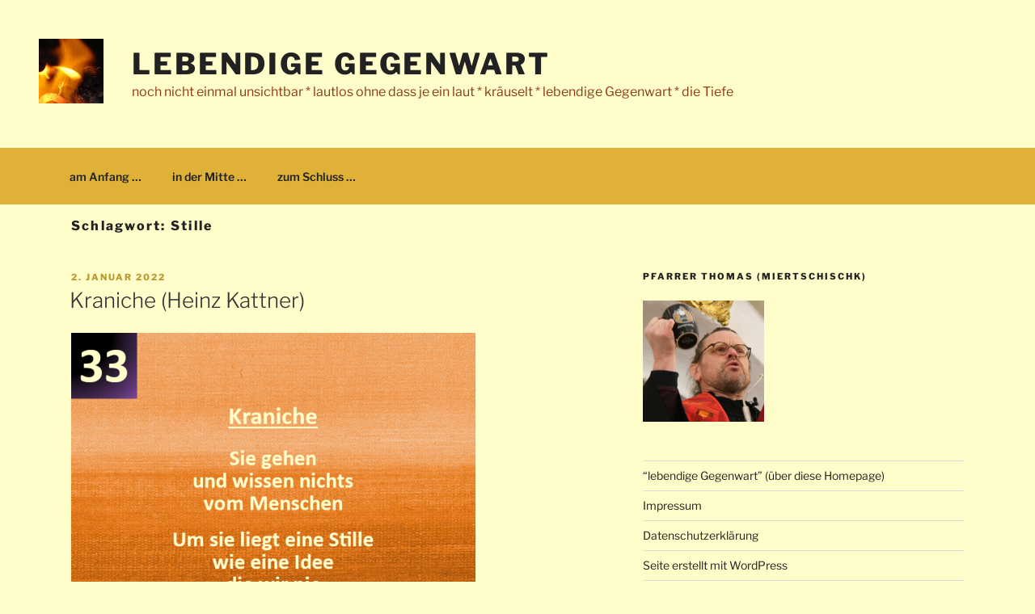

--- FILE ---
content_type: text/html; charset=UTF-8
request_url: https://lebendige-gegenwart.de/tag/stille/
body_size: 35980
content:
<!DOCTYPE html>
<html lang="de" class="no-js no-svg">
<head>
<meta charset="UTF-8">
<meta name="viewport" content="width=device-width, initial-scale=1.0">
<link rel="profile" href="https://gmpg.org/xfn/11">

<script>(function(html){html.className = html.className.replace(/\bno-js\b/,'js')})(document.documentElement);</script>
<title>Stille &#8211; lebendige Gegenwart</title>
<meta name='robots' content='max-image-preview:large' />
<link rel="alternate" type="application/rss+xml" title="lebendige Gegenwart &raquo; Feed" href="https://lebendige-gegenwart.de/feed/" />
<link rel="alternate" type="application/rss+xml" title="lebendige Gegenwart &raquo; Kommentar-Feed" href="https://lebendige-gegenwart.de/comments/feed/" />
<link rel="alternate" type="application/rss+xml" title="lebendige Gegenwart &raquo; Stille Schlagwort-Feed" href="https://lebendige-gegenwart.de/tag/stille/feed/" />
<style id='wp-img-auto-sizes-contain-inline-css'>
img:is([sizes=auto i],[sizes^="auto," i]){contain-intrinsic-size:3000px 1500px}
/*# sourceURL=wp-img-auto-sizes-contain-inline-css */
</style>
<style id='wp-emoji-styles-inline-css'>

	img.wp-smiley, img.emoji {
		display: inline !important;
		border: none !important;
		box-shadow: none !important;
		height: 1em !important;
		width: 1em !important;
		margin: 0 0.07em !important;
		vertical-align: -0.1em !important;
		background: none !important;
		padding: 0 !important;
	}
/*# sourceURL=wp-emoji-styles-inline-css */
</style>
<style id='wp-block-library-inline-css'>
:root{--wp-block-synced-color:#7a00df;--wp-block-synced-color--rgb:122,0,223;--wp-bound-block-color:var(--wp-block-synced-color);--wp-editor-canvas-background:#ddd;--wp-admin-theme-color:#007cba;--wp-admin-theme-color--rgb:0,124,186;--wp-admin-theme-color-darker-10:#006ba1;--wp-admin-theme-color-darker-10--rgb:0,107,160.5;--wp-admin-theme-color-darker-20:#005a87;--wp-admin-theme-color-darker-20--rgb:0,90,135;--wp-admin-border-width-focus:2px}@media (min-resolution:192dpi){:root{--wp-admin-border-width-focus:1.5px}}.wp-element-button{cursor:pointer}:root .has-very-light-gray-background-color{background-color:#eee}:root .has-very-dark-gray-background-color{background-color:#313131}:root .has-very-light-gray-color{color:#eee}:root .has-very-dark-gray-color{color:#313131}:root .has-vivid-green-cyan-to-vivid-cyan-blue-gradient-background{background:linear-gradient(135deg,#00d084,#0693e3)}:root .has-purple-crush-gradient-background{background:linear-gradient(135deg,#34e2e4,#4721fb 50%,#ab1dfe)}:root .has-hazy-dawn-gradient-background{background:linear-gradient(135deg,#faaca8,#dad0ec)}:root .has-subdued-olive-gradient-background{background:linear-gradient(135deg,#fafae1,#67a671)}:root .has-atomic-cream-gradient-background{background:linear-gradient(135deg,#fdd79a,#004a59)}:root .has-nightshade-gradient-background{background:linear-gradient(135deg,#330968,#31cdcf)}:root .has-midnight-gradient-background{background:linear-gradient(135deg,#020381,#2874fc)}:root{--wp--preset--font-size--normal:16px;--wp--preset--font-size--huge:42px}.has-regular-font-size{font-size:1em}.has-larger-font-size{font-size:2.625em}.has-normal-font-size{font-size:var(--wp--preset--font-size--normal)}.has-huge-font-size{font-size:var(--wp--preset--font-size--huge)}.has-text-align-center{text-align:center}.has-text-align-left{text-align:left}.has-text-align-right{text-align:right}.has-fit-text{white-space:nowrap!important}#end-resizable-editor-section{display:none}.aligncenter{clear:both}.items-justified-left{justify-content:flex-start}.items-justified-center{justify-content:center}.items-justified-right{justify-content:flex-end}.items-justified-space-between{justify-content:space-between}.screen-reader-text{border:0;clip-path:inset(50%);height:1px;margin:-1px;overflow:hidden;padding:0;position:absolute;width:1px;word-wrap:normal!important}.screen-reader-text:focus{background-color:#ddd;clip-path:none;color:#444;display:block;font-size:1em;height:auto;left:5px;line-height:normal;padding:15px 23px 14px;text-decoration:none;top:5px;width:auto;z-index:100000}html :where(.has-border-color){border-style:solid}html :where([style*=border-top-color]){border-top-style:solid}html :where([style*=border-right-color]){border-right-style:solid}html :where([style*=border-bottom-color]){border-bottom-style:solid}html :where([style*=border-left-color]){border-left-style:solid}html :where([style*=border-width]){border-style:solid}html :where([style*=border-top-width]){border-top-style:solid}html :where([style*=border-right-width]){border-right-style:solid}html :where([style*=border-bottom-width]){border-bottom-style:solid}html :where([style*=border-left-width]){border-left-style:solid}html :where(img[class*=wp-image-]){height:auto;max-width:100%}:where(figure){margin:0 0 1em}html :where(.is-position-sticky){--wp-admin--admin-bar--position-offset:var(--wp-admin--admin-bar--height,0px)}@media screen and (max-width:600px){html :where(.is-position-sticky){--wp-admin--admin-bar--position-offset:0px}}

/*# sourceURL=wp-block-library-inline-css */
</style><style id='wp-block-image-inline-css'>
.wp-block-image>a,.wp-block-image>figure>a{display:inline-block}.wp-block-image img{box-sizing:border-box;height:auto;max-width:100%;vertical-align:bottom}@media not (prefers-reduced-motion){.wp-block-image img.hide{visibility:hidden}.wp-block-image img.show{animation:show-content-image .4s}}.wp-block-image[style*=border-radius] img,.wp-block-image[style*=border-radius]>a{border-radius:inherit}.wp-block-image.has-custom-border img{box-sizing:border-box}.wp-block-image.aligncenter{text-align:center}.wp-block-image.alignfull>a,.wp-block-image.alignwide>a{width:100%}.wp-block-image.alignfull img,.wp-block-image.alignwide img{height:auto;width:100%}.wp-block-image .aligncenter,.wp-block-image .alignleft,.wp-block-image .alignright,.wp-block-image.aligncenter,.wp-block-image.alignleft,.wp-block-image.alignright{display:table}.wp-block-image .aligncenter>figcaption,.wp-block-image .alignleft>figcaption,.wp-block-image .alignright>figcaption,.wp-block-image.aligncenter>figcaption,.wp-block-image.alignleft>figcaption,.wp-block-image.alignright>figcaption{caption-side:bottom;display:table-caption}.wp-block-image .alignleft{float:left;margin:.5em 1em .5em 0}.wp-block-image .alignright{float:right;margin:.5em 0 .5em 1em}.wp-block-image .aligncenter{margin-left:auto;margin-right:auto}.wp-block-image :where(figcaption){margin-bottom:1em;margin-top:.5em}.wp-block-image.is-style-circle-mask img{border-radius:9999px}@supports ((-webkit-mask-image:none) or (mask-image:none)) or (-webkit-mask-image:none){.wp-block-image.is-style-circle-mask img{border-radius:0;-webkit-mask-image:url('data:image/svg+xml;utf8,<svg viewBox="0 0 100 100" xmlns="http://www.w3.org/2000/svg"><circle cx="50" cy="50" r="50"/></svg>');mask-image:url('data:image/svg+xml;utf8,<svg viewBox="0 0 100 100" xmlns="http://www.w3.org/2000/svg"><circle cx="50" cy="50" r="50"/></svg>');mask-mode:alpha;-webkit-mask-position:center;mask-position:center;-webkit-mask-repeat:no-repeat;mask-repeat:no-repeat;-webkit-mask-size:contain;mask-size:contain}}:root :where(.wp-block-image.is-style-rounded img,.wp-block-image .is-style-rounded img){border-radius:9999px}.wp-block-image figure{margin:0}.wp-lightbox-container{display:flex;flex-direction:column;position:relative}.wp-lightbox-container img{cursor:zoom-in}.wp-lightbox-container img:hover+button{opacity:1}.wp-lightbox-container button{align-items:center;backdrop-filter:blur(16px) saturate(180%);background-color:#5a5a5a40;border:none;border-radius:4px;cursor:zoom-in;display:flex;height:20px;justify-content:center;opacity:0;padding:0;position:absolute;right:16px;text-align:center;top:16px;width:20px;z-index:100}@media not (prefers-reduced-motion){.wp-lightbox-container button{transition:opacity .2s ease}}.wp-lightbox-container button:focus-visible{outline:3px auto #5a5a5a40;outline:3px auto -webkit-focus-ring-color;outline-offset:3px}.wp-lightbox-container button:hover{cursor:pointer;opacity:1}.wp-lightbox-container button:focus{opacity:1}.wp-lightbox-container button:focus,.wp-lightbox-container button:hover,.wp-lightbox-container button:not(:hover):not(:active):not(.has-background){background-color:#5a5a5a40;border:none}.wp-lightbox-overlay{box-sizing:border-box;cursor:zoom-out;height:100vh;left:0;overflow:hidden;position:fixed;top:0;visibility:hidden;width:100%;z-index:100000}.wp-lightbox-overlay .close-button{align-items:center;cursor:pointer;display:flex;justify-content:center;min-height:40px;min-width:40px;padding:0;position:absolute;right:calc(env(safe-area-inset-right) + 16px);top:calc(env(safe-area-inset-top) + 16px);z-index:5000000}.wp-lightbox-overlay .close-button:focus,.wp-lightbox-overlay .close-button:hover,.wp-lightbox-overlay .close-button:not(:hover):not(:active):not(.has-background){background:none;border:none}.wp-lightbox-overlay .lightbox-image-container{height:var(--wp--lightbox-container-height);left:50%;overflow:hidden;position:absolute;top:50%;transform:translate(-50%,-50%);transform-origin:top left;width:var(--wp--lightbox-container-width);z-index:9999999999}.wp-lightbox-overlay .wp-block-image{align-items:center;box-sizing:border-box;display:flex;height:100%;justify-content:center;margin:0;position:relative;transform-origin:0 0;width:100%;z-index:3000000}.wp-lightbox-overlay .wp-block-image img{height:var(--wp--lightbox-image-height);min-height:var(--wp--lightbox-image-height);min-width:var(--wp--lightbox-image-width);width:var(--wp--lightbox-image-width)}.wp-lightbox-overlay .wp-block-image figcaption{display:none}.wp-lightbox-overlay button{background:none;border:none}.wp-lightbox-overlay .scrim{background-color:#fff;height:100%;opacity:.9;position:absolute;width:100%;z-index:2000000}.wp-lightbox-overlay.active{visibility:visible}@media not (prefers-reduced-motion){.wp-lightbox-overlay.active{animation:turn-on-visibility .25s both}.wp-lightbox-overlay.active img{animation:turn-on-visibility .35s both}.wp-lightbox-overlay.show-closing-animation:not(.active){animation:turn-off-visibility .35s both}.wp-lightbox-overlay.show-closing-animation:not(.active) img{animation:turn-off-visibility .25s both}.wp-lightbox-overlay.zoom.active{animation:none;opacity:1;visibility:visible}.wp-lightbox-overlay.zoom.active .lightbox-image-container{animation:lightbox-zoom-in .4s}.wp-lightbox-overlay.zoom.active .lightbox-image-container img{animation:none}.wp-lightbox-overlay.zoom.active .scrim{animation:turn-on-visibility .4s forwards}.wp-lightbox-overlay.zoom.show-closing-animation:not(.active){animation:none}.wp-lightbox-overlay.zoom.show-closing-animation:not(.active) .lightbox-image-container{animation:lightbox-zoom-out .4s}.wp-lightbox-overlay.zoom.show-closing-animation:not(.active) .lightbox-image-container img{animation:none}.wp-lightbox-overlay.zoom.show-closing-animation:not(.active) .scrim{animation:turn-off-visibility .4s forwards}}@keyframes show-content-image{0%{visibility:hidden}99%{visibility:hidden}to{visibility:visible}}@keyframes turn-on-visibility{0%{opacity:0}to{opacity:1}}@keyframes turn-off-visibility{0%{opacity:1;visibility:visible}99%{opacity:0;visibility:visible}to{opacity:0;visibility:hidden}}@keyframes lightbox-zoom-in{0%{transform:translate(calc((-100vw + var(--wp--lightbox-scrollbar-width))/2 + var(--wp--lightbox-initial-left-position)),calc(-50vh + var(--wp--lightbox-initial-top-position))) scale(var(--wp--lightbox-scale))}to{transform:translate(-50%,-50%) scale(1)}}@keyframes lightbox-zoom-out{0%{transform:translate(-50%,-50%) scale(1);visibility:visible}99%{visibility:visible}to{transform:translate(calc((-100vw + var(--wp--lightbox-scrollbar-width))/2 + var(--wp--lightbox-initial-left-position)),calc(-50vh + var(--wp--lightbox-initial-top-position))) scale(var(--wp--lightbox-scale));visibility:hidden}}
/*# sourceURL=https://lebendige-gegenwart.de/wp-includes/blocks/image/style.min.css */
</style>
<style id='wp-block-image-theme-inline-css'>
:root :where(.wp-block-image figcaption){color:#555;font-size:13px;text-align:center}.is-dark-theme :root :where(.wp-block-image figcaption){color:#ffffffa6}.wp-block-image{margin:0 0 1em}
/*# sourceURL=https://lebendige-gegenwart.de/wp-includes/blocks/image/theme.min.css */
</style>
<style id='wp-block-tag-cloud-inline-css'>
.wp-block-tag-cloud{box-sizing:border-box}.wp-block-tag-cloud.aligncenter{justify-content:center;text-align:center}.wp-block-tag-cloud a{display:inline-block;margin-right:5px}.wp-block-tag-cloud span{display:inline-block;margin-left:5px;text-decoration:none}:root :where(.wp-block-tag-cloud.is-style-outline){display:flex;flex-wrap:wrap;gap:1ch}:root :where(.wp-block-tag-cloud.is-style-outline a){border:1px solid;font-size:unset!important;margin-right:0;padding:1ch 2ch;text-decoration:none!important}
/*# sourceURL=https://lebendige-gegenwart.de/wp-includes/blocks/tag-cloud/style.min.css */
</style>
<style id='global-styles-inline-css'>
:root{--wp--preset--aspect-ratio--square: 1;--wp--preset--aspect-ratio--4-3: 4/3;--wp--preset--aspect-ratio--3-4: 3/4;--wp--preset--aspect-ratio--3-2: 3/2;--wp--preset--aspect-ratio--2-3: 2/3;--wp--preset--aspect-ratio--16-9: 16/9;--wp--preset--aspect-ratio--9-16: 9/16;--wp--preset--color--black: #000000;--wp--preset--color--cyan-bluish-gray: #abb8c3;--wp--preset--color--white: #ffffff;--wp--preset--color--pale-pink: #f78da7;--wp--preset--color--vivid-red: #cf2e2e;--wp--preset--color--luminous-vivid-orange: #ff6900;--wp--preset--color--luminous-vivid-amber: #fcb900;--wp--preset--color--light-green-cyan: #7bdcb5;--wp--preset--color--vivid-green-cyan: #00d084;--wp--preset--color--pale-cyan-blue: #8ed1fc;--wp--preset--color--vivid-cyan-blue: #0693e3;--wp--preset--color--vivid-purple: #9b51e0;--wp--preset--gradient--vivid-cyan-blue-to-vivid-purple: linear-gradient(135deg,rgb(6,147,227) 0%,rgb(155,81,224) 100%);--wp--preset--gradient--light-green-cyan-to-vivid-green-cyan: linear-gradient(135deg,rgb(122,220,180) 0%,rgb(0,208,130) 100%);--wp--preset--gradient--luminous-vivid-amber-to-luminous-vivid-orange: linear-gradient(135deg,rgb(252,185,0) 0%,rgb(255,105,0) 100%);--wp--preset--gradient--luminous-vivid-orange-to-vivid-red: linear-gradient(135deg,rgb(255,105,0) 0%,rgb(207,46,46) 100%);--wp--preset--gradient--very-light-gray-to-cyan-bluish-gray: linear-gradient(135deg,rgb(238,238,238) 0%,rgb(169,184,195) 100%);--wp--preset--gradient--cool-to-warm-spectrum: linear-gradient(135deg,rgb(74,234,220) 0%,rgb(151,120,209) 20%,rgb(207,42,186) 40%,rgb(238,44,130) 60%,rgb(251,105,98) 80%,rgb(254,248,76) 100%);--wp--preset--gradient--blush-light-purple: linear-gradient(135deg,rgb(255,206,236) 0%,rgb(152,150,240) 100%);--wp--preset--gradient--blush-bordeaux: linear-gradient(135deg,rgb(254,205,165) 0%,rgb(254,45,45) 50%,rgb(107,0,62) 100%);--wp--preset--gradient--luminous-dusk: linear-gradient(135deg,rgb(255,203,112) 0%,rgb(199,81,192) 50%,rgb(65,88,208) 100%);--wp--preset--gradient--pale-ocean: linear-gradient(135deg,rgb(255,245,203) 0%,rgb(182,227,212) 50%,rgb(51,167,181) 100%);--wp--preset--gradient--electric-grass: linear-gradient(135deg,rgb(202,248,128) 0%,rgb(113,206,126) 100%);--wp--preset--gradient--midnight: linear-gradient(135deg,rgb(2,3,129) 0%,rgb(40,116,252) 100%);--wp--preset--font-size--small: 13px;--wp--preset--font-size--medium: 20px;--wp--preset--font-size--large: 36px;--wp--preset--font-size--x-large: 42px;--wp--preset--spacing--20: 0.44rem;--wp--preset--spacing--30: 0.67rem;--wp--preset--spacing--40: 1rem;--wp--preset--spacing--50: 1.5rem;--wp--preset--spacing--60: 2.25rem;--wp--preset--spacing--70: 3.38rem;--wp--preset--spacing--80: 5.06rem;--wp--preset--shadow--natural: 6px 6px 9px rgba(0, 0, 0, 0.2);--wp--preset--shadow--deep: 12px 12px 50px rgba(0, 0, 0, 0.4);--wp--preset--shadow--sharp: 6px 6px 0px rgba(0, 0, 0, 0.2);--wp--preset--shadow--outlined: 6px 6px 0px -3px rgb(255, 255, 255), 6px 6px rgb(0, 0, 0);--wp--preset--shadow--crisp: 6px 6px 0px rgb(0, 0, 0);}:where(.is-layout-flex){gap: 0.5em;}:where(.is-layout-grid){gap: 0.5em;}body .is-layout-flex{display: flex;}.is-layout-flex{flex-wrap: wrap;align-items: center;}.is-layout-flex > :is(*, div){margin: 0;}body .is-layout-grid{display: grid;}.is-layout-grid > :is(*, div){margin: 0;}:where(.wp-block-columns.is-layout-flex){gap: 2em;}:where(.wp-block-columns.is-layout-grid){gap: 2em;}:where(.wp-block-post-template.is-layout-flex){gap: 1.25em;}:where(.wp-block-post-template.is-layout-grid){gap: 1.25em;}.has-black-color{color: var(--wp--preset--color--black) !important;}.has-cyan-bluish-gray-color{color: var(--wp--preset--color--cyan-bluish-gray) !important;}.has-white-color{color: var(--wp--preset--color--white) !important;}.has-pale-pink-color{color: var(--wp--preset--color--pale-pink) !important;}.has-vivid-red-color{color: var(--wp--preset--color--vivid-red) !important;}.has-luminous-vivid-orange-color{color: var(--wp--preset--color--luminous-vivid-orange) !important;}.has-luminous-vivid-amber-color{color: var(--wp--preset--color--luminous-vivid-amber) !important;}.has-light-green-cyan-color{color: var(--wp--preset--color--light-green-cyan) !important;}.has-vivid-green-cyan-color{color: var(--wp--preset--color--vivid-green-cyan) !important;}.has-pale-cyan-blue-color{color: var(--wp--preset--color--pale-cyan-blue) !important;}.has-vivid-cyan-blue-color{color: var(--wp--preset--color--vivid-cyan-blue) !important;}.has-vivid-purple-color{color: var(--wp--preset--color--vivid-purple) !important;}.has-black-background-color{background-color: var(--wp--preset--color--black) !important;}.has-cyan-bluish-gray-background-color{background-color: var(--wp--preset--color--cyan-bluish-gray) !important;}.has-white-background-color{background-color: var(--wp--preset--color--white) !important;}.has-pale-pink-background-color{background-color: var(--wp--preset--color--pale-pink) !important;}.has-vivid-red-background-color{background-color: var(--wp--preset--color--vivid-red) !important;}.has-luminous-vivid-orange-background-color{background-color: var(--wp--preset--color--luminous-vivid-orange) !important;}.has-luminous-vivid-amber-background-color{background-color: var(--wp--preset--color--luminous-vivid-amber) !important;}.has-light-green-cyan-background-color{background-color: var(--wp--preset--color--light-green-cyan) !important;}.has-vivid-green-cyan-background-color{background-color: var(--wp--preset--color--vivid-green-cyan) !important;}.has-pale-cyan-blue-background-color{background-color: var(--wp--preset--color--pale-cyan-blue) !important;}.has-vivid-cyan-blue-background-color{background-color: var(--wp--preset--color--vivid-cyan-blue) !important;}.has-vivid-purple-background-color{background-color: var(--wp--preset--color--vivid-purple) !important;}.has-black-border-color{border-color: var(--wp--preset--color--black) !important;}.has-cyan-bluish-gray-border-color{border-color: var(--wp--preset--color--cyan-bluish-gray) !important;}.has-white-border-color{border-color: var(--wp--preset--color--white) !important;}.has-pale-pink-border-color{border-color: var(--wp--preset--color--pale-pink) !important;}.has-vivid-red-border-color{border-color: var(--wp--preset--color--vivid-red) !important;}.has-luminous-vivid-orange-border-color{border-color: var(--wp--preset--color--luminous-vivid-orange) !important;}.has-luminous-vivid-amber-border-color{border-color: var(--wp--preset--color--luminous-vivid-amber) !important;}.has-light-green-cyan-border-color{border-color: var(--wp--preset--color--light-green-cyan) !important;}.has-vivid-green-cyan-border-color{border-color: var(--wp--preset--color--vivid-green-cyan) !important;}.has-pale-cyan-blue-border-color{border-color: var(--wp--preset--color--pale-cyan-blue) !important;}.has-vivid-cyan-blue-border-color{border-color: var(--wp--preset--color--vivid-cyan-blue) !important;}.has-vivid-purple-border-color{border-color: var(--wp--preset--color--vivid-purple) !important;}.has-vivid-cyan-blue-to-vivid-purple-gradient-background{background: var(--wp--preset--gradient--vivid-cyan-blue-to-vivid-purple) !important;}.has-light-green-cyan-to-vivid-green-cyan-gradient-background{background: var(--wp--preset--gradient--light-green-cyan-to-vivid-green-cyan) !important;}.has-luminous-vivid-amber-to-luminous-vivid-orange-gradient-background{background: var(--wp--preset--gradient--luminous-vivid-amber-to-luminous-vivid-orange) !important;}.has-luminous-vivid-orange-to-vivid-red-gradient-background{background: var(--wp--preset--gradient--luminous-vivid-orange-to-vivid-red) !important;}.has-very-light-gray-to-cyan-bluish-gray-gradient-background{background: var(--wp--preset--gradient--very-light-gray-to-cyan-bluish-gray) !important;}.has-cool-to-warm-spectrum-gradient-background{background: var(--wp--preset--gradient--cool-to-warm-spectrum) !important;}.has-blush-light-purple-gradient-background{background: var(--wp--preset--gradient--blush-light-purple) !important;}.has-blush-bordeaux-gradient-background{background: var(--wp--preset--gradient--blush-bordeaux) !important;}.has-luminous-dusk-gradient-background{background: var(--wp--preset--gradient--luminous-dusk) !important;}.has-pale-ocean-gradient-background{background: var(--wp--preset--gradient--pale-ocean) !important;}.has-electric-grass-gradient-background{background: var(--wp--preset--gradient--electric-grass) !important;}.has-midnight-gradient-background{background: var(--wp--preset--gradient--midnight) !important;}.has-small-font-size{font-size: var(--wp--preset--font-size--small) !important;}.has-medium-font-size{font-size: var(--wp--preset--font-size--medium) !important;}.has-large-font-size{font-size: var(--wp--preset--font-size--large) !important;}.has-x-large-font-size{font-size: var(--wp--preset--font-size--x-large) !important;}
/*# sourceURL=global-styles-inline-css */
</style>

<style id='classic-theme-styles-inline-css'>
/*! This file is auto-generated */
.wp-block-button__link{color:#fff;background-color:#32373c;border-radius:9999px;box-shadow:none;text-decoration:none;padding:calc(.667em + 2px) calc(1.333em + 2px);font-size:1.125em}.wp-block-file__button{background:#32373c;color:#fff;text-decoration:none}
/*# sourceURL=/wp-includes/css/classic-themes.min.css */
</style>
<link rel='stylesheet' id='twentyseventeen-fonts-css' href='https://usercontent.one/wp/lebendige-gegenwart.de/wp-content/themes/twentyseventeen/assets/fonts/font-libre-franklin.css?ver=20230328' media='all' />
<link rel='stylesheet' id='twentyseventeen-style-css' href='https://usercontent.one/wp/lebendige-gegenwart.de/wp-content/themes/twentyseventeen/style.css?ver=20250415' media='all' />
<link rel='stylesheet' id='twentyseventeen-block-style-css' href='https://usercontent.one/wp/lebendige-gegenwart.de/wp-content/themes/twentyseventeen/assets/css/blocks.css?ver=20240729' media='all' />
<script src="https://usercontent.one/wp/lebendige-gegenwart.de/wp-content/plugins/stop-user-enumeration/frontend/js/frontend.js?ver=1.7.5" id="stop-user-enumeration-js" defer data-wp-strategy="defer"></script>
<script src="https://lebendige-gegenwart.de/wp-includes/js/jquery/jquery.min.js?ver=3.7.1" id="jquery-core-js"></script>
<script src="https://lebendige-gegenwart.de/wp-includes/js/jquery/jquery-migrate.min.js?ver=3.4.1" id="jquery-migrate-js"></script>
<script id="twentyseventeen-global-js-extra">
var twentyseventeenScreenReaderText = {"quote":"\u003Csvg class=\"icon icon-quote-right\" aria-hidden=\"true\" role=\"img\"\u003E \u003Cuse href=\"#icon-quote-right\" xlink:href=\"#icon-quote-right\"\u003E\u003C/use\u003E \u003C/svg\u003E","expand":"Untermen\u00fc \u00f6ffnen","collapse":"Untermen\u00fc schlie\u00dfen","icon":"\u003Csvg class=\"icon icon-angle-down\" aria-hidden=\"true\" role=\"img\"\u003E \u003Cuse href=\"#icon-angle-down\" xlink:href=\"#icon-angle-down\"\u003E\u003C/use\u003E \u003Cspan class=\"svg-fallback icon-angle-down\"\u003E\u003C/span\u003E\u003C/svg\u003E"};
//# sourceURL=twentyseventeen-global-js-extra
</script>
<script src="https://usercontent.one/wp/lebendige-gegenwart.de/wp-content/themes/twentyseventeen/assets/js/global.js?ver=20211130" id="twentyseventeen-global-js" defer data-wp-strategy="defer"></script>
<script src="https://usercontent.one/wp/lebendige-gegenwart.de/wp-content/themes/twentyseventeen/assets/js/navigation.js?ver=20210122" id="twentyseventeen-navigation-js" defer data-wp-strategy="defer"></script>
<link rel="https://api.w.org/" href="https://lebendige-gegenwart.de/wp-json/" /><link rel="alternate" title="JSON" type="application/json" href="https://lebendige-gegenwart.de/wp-json/wp/v2/tags/406" /><link rel="EditURI" type="application/rsd+xml" title="RSD" href="https://lebendige-gegenwart.de/xmlrpc.php?rsd" />
<meta name="generator" content="WordPress 6.9" />
<style>[class*=" icon-oc-"],[class^=icon-oc-]{speak:none;font-style:normal;font-weight:400;font-variant:normal;text-transform:none;line-height:1;-webkit-font-smoothing:antialiased;-moz-osx-font-smoothing:grayscale}.icon-oc-one-com-white-32px-fill:before{content:"901"}.icon-oc-one-com:before{content:"900"}#one-com-icon,.toplevel_page_onecom-wp .wp-menu-image{speak:none;display:flex;align-items:center;justify-content:center;text-transform:none;line-height:1;-webkit-font-smoothing:antialiased;-moz-osx-font-smoothing:grayscale}.onecom-wp-admin-bar-item>a,.toplevel_page_onecom-wp>.wp-menu-name{font-size:16px;font-weight:400;line-height:1}.toplevel_page_onecom-wp>.wp-menu-name img{width:69px;height:9px;}.wp-submenu-wrap.wp-submenu>.wp-submenu-head>img{width:88px;height:auto}.onecom-wp-admin-bar-item>a img{height:7px!important}.onecom-wp-admin-bar-item>a img,.toplevel_page_onecom-wp>.wp-menu-name img{opacity:.8}.onecom-wp-admin-bar-item.hover>a img,.toplevel_page_onecom-wp.wp-has-current-submenu>.wp-menu-name img,li.opensub>a.toplevel_page_onecom-wp>.wp-menu-name img{opacity:1}#one-com-icon:before,.onecom-wp-admin-bar-item>a:before,.toplevel_page_onecom-wp>.wp-menu-image:before{content:'';position:static!important;background-color:rgba(240,245,250,.4);border-radius:102px;width:18px;height:18px;padding:0!important}.onecom-wp-admin-bar-item>a:before{width:14px;height:14px}.onecom-wp-admin-bar-item.hover>a:before,.toplevel_page_onecom-wp.opensub>a>.wp-menu-image:before,.toplevel_page_onecom-wp.wp-has-current-submenu>.wp-menu-image:before{background-color:#76b82a}.onecom-wp-admin-bar-item>a{display:inline-flex!important;align-items:center;justify-content:center}#one-com-logo-wrapper{font-size:4em}#one-com-icon{vertical-align:middle}.imagify-welcome{display:none !important;}</style><!--Customizer CSS--> 
<style type="text/css">
.admin-bar :target:before
{
   height: 117px;
   margin-top: -117px;
}
.single-post:not(.has-sidebar) #primary,
.page.page-one-column:not(.twentyseventeen-front-page) #primary,
.archive.page-one-column:not(.has-sidebar) .page-header,
.archive.page-one-column:not(.has-sidebar) #primary {
    max-width: none;
}
.navigation-top {
    z-index: 1001 !important;
}
@supports (-webkit-touch-callout: none) {
	@media screen and (min-width: 48em) {
		.background-fixed .panel-image {
			background-size: cover;
			height: auto;
			background-attachment: scroll;
		}
	}
}
.colors-dark .site-content-contain, .colors-dark .navigation-top, .colors-dark .main-navigation ul,
.colors-custom .site-content-contain, .colors-custom .navigation-top, .colors-custom .main-navigation ul,
.site-content-contain, .navigation-top {
background-color: transparent;
}
body, body.colors-dark, body.colors-custom { background-color: #fffecb; }.screen-reader-text:focus {
	box-shadow: none;
}
.entry-content a,
.entry-summary a,
.comment-content a,
.widget a,
.site-footer .widget-area a,
.posts-navigation a,
.widget_authors a strong {
	box-shadow: none;
}
.entry-title a,
.entry-meta a,
.page-links a,
.page-links a .page-number,
.entry-footer a,
.entry-footer .cat-links a,
.entry-footer .tags-links a,
.edit-link a,
.post-navigation a,
.logged-in-as a,
.comment-navigation a,
.comment-metadata a,
.comment-metadata a.comment-edit-link,
.comment-reply-link,
a .nav-title,
.pagination a,
.comments-pagination a,
.site-info a,
.widget .widget-title a,
.widget ul li a,
.site-footer .widget-area ul li a,
.site-footer .widget-area ul li a {
	box-shadow: none;
}
.entry-content a:focus,
.entry-content a:hover,
.entry-summary a:focus,
.entry-summary a:hover,
.comment-content a:focus,
.comment-content a:hover,
.widget a:focus,
.widget a:hover,
.site-footer .widget-area a:focus,
.site-footer .widget-area a:hover,
.posts-navigation a:focus,
.posts-navigation a:hover,
.comment-metadata a:focus,
.comment-metadata a:hover,
.comment-metadata a.comment-edit-link:focus,
.comment-metadata a.comment-edit-link:hover,
.comment-reply-link:focus,
.comment-reply-link:hover,
.widget_authors a:focus strong,
.widget_authors a:hover strong,
.entry-title a:focus,
.entry-title a:hover,
.entry-meta a:focus,
.entry-meta a:hover,
.page-links a:focus .page-number,
.page-links a:hover .page-number,
.entry-footer a:focus,
.entry-footer a:hover,
.entry-footer .cat-links a:focus,
.entry-footer .cat-links a:hover,
.entry-footer .tags-links a:focus,
.entry-footer .tags-links a:hover,
.post-navigation a:focus,
.post-navigation a:hover,
.pagination a:not(.prev):not(.next):focus,
.pagination a:not(.prev):not(.next):hover,
.comments-pagination a:not(.prev):not(.next):focus,
.comments-pagination a:not(.prev):not(.next):hover,
.logged-in-as a:focus,
.logged-in-as a:hover,
a:focus .nav-title,
a:hover .nav-title,
.edit-link a:focus,
.edit-link a:hover,
.site-info a:focus,
.site-info a:hover,
.widget .widget-title a:focus,
.widget .widget-title a:hover,
.widget ul li a:focus,
.widget ul li a:hover {
	box-shadow: none;
}
.entry-content a img,
.comment-content a img,
.widget a img {
	box-shadow: none;
}
.colors-dark .entry-content a,
.colors-dark .entry-summary a,
.colors-dark .comment-content a,
.colors-dark .widget a,
.colors-dark .site-footer .widget-area a,
.colors-dark .posts-navigation a,
.colors-dark .widget_authors a strong {
	box-shadow: none;
}
.colors-custom .entry-content a:hover,
.colors-custom .entry-content a:focus,
.colors-custom .entry-summary a:hover,
.colors-custom .entry-summary a:focus,
.colors-custom .comment-content a:focus,
.colors-custom .comment-content a:hover,
.colors-custom .widget a:hover,
.colors-custom .widget a:focus,
.colors-custom .site-footer .widget-area a:hover,
.colors-custom .site-footer .widget-area a:focus,
.colors-custom .posts-navigation a:hover,
.colors-custom .posts-navigation a:focus,
.colors-custom .widget_authors a:hover strong,
.colors-custom .widget_authors a:focus strong {
    box-shadow: none;
}
.custom-header .wrap, .header-sidebar-wrap { max-width: 100%; }.site-branding { background-color: #fffecb; }.site-description, .colors-dark .site-description, body.has-header-image .site-description, body.has-header-video .site-description, .site-description, .colors-dark .site-description, .colors-custom .site-description, body.has-header-image .site-description, body.has-header-video .site-description, body.has-header-image.colors-dark .site-description, body.has-header-video.colors-dark .site-description, body.has-header-image.colors-custom .site-description, body.has-header-video.colors-custom .site-description { color: #8b3918; }.custom-header-media:before {
background: linear-gradient(to bottom, rgba(0, 0, 0, 0) 0%, rgba(0, 0, 0, 0.3) 75%, rgba(0, 0, 0, 0.3) 100%);
}
.navigation-top .wrap { max-width: 75rem; }.navigation-top, .main-navigation ul, .colors-dark .navigation-top, .colors-dark .main-navigation ul, .colors-custom .navigation-top, .colors-custom .main-navigation ul {
background-size: cover;
background-position: center center;
background-repeat: no-repeat;
}
.navigation-top .current-menu-item > a, .navigation-top .current_page_item > a, .colors-dark .navigation-top .current-menu-item > a, .colors-dark .navigation-top .current_page_item > a, .colors-custom .navigation-top .current-menu-item > a, .colors-custom .navigation-top .current_page_item > a { color: #8b3918; }.dropdown-toggle:hover, .navigation-top a:hover, .main-navigation li li.focus > a, .main-navigation li li:focus > a, .main-navigation li li:hover > a, .main-navigation li li a:hover, .main-navigation li li a:focus, .main-navigation li li.current_page_item a:hover, .main-navigation li li.current-menu-item a:hover, .main-navigation li li.current_page_item a:focus, .main-navigation li li.current-menu-item a:focus, .colors-dark .navigation-top a:hover, .colors-dark .main-navigation li li.focus > a, .colors-dark .main-navigation li li:focus > a, .colors-dark .main-navigation li li:hover > a, .colors-dark .main-navigation li li a:hover, .colors-dark .main-navigation li li a:focus, .colors-dark .main-navigation li li.current_page_item a:hover, .colors-dark .main-navigation li li.current-menu-item a:hover, .colors-dark .main-navigation li li.current_page_item a:focus, .colors-dark .main-navigation li li.current-menu-item a:focus, .colors-custom .navigation-top a:hover, .colors-custom .main-navigation li li.focus > a, .colors-custom .main-navigation li li:focus > a, .colors-custom .main-navigation li li:hover > a, .colors-custom .main-navigation li li a:hover, .colors-custom .main-navigation li li a:focus, .colors-custom .main-navigation li li.current_page_item a:hover, .colors-custom .main-navigation li li.current-menu-item a:hover, .colors-custom .main-navigation li li.current_page_item a:focus, .colors-custom .main-navigation li li.current-menu-item a:focus { color: #fffecb; }@media screen and (min-width: 48em) {
	.main-navigation li, .colors-dark .main-navigation li, .colors-custom .main-navigation li {
		-webkit-transition: background-color 0.2s ease-in-out;
		transition: background-color 0.2s ease-in-out;
	}
    .main-navigation li:hover, .main-navigation li.focus, .main-navigation li li:hover, .main-navigation li li.focus,
    .colors-dark .main-navigation li:hover, .colors-dark .main-navigation li.focus, .colors-dark .main-navigation li li:hover, .colors-dark .main-navigation li li.focus,
    .colors-custom .main-navigation li:hover, .colors-custom .main-navigation li.focus, .colors-custom .main-navigation li li:hover, .colors-custom .main-navigation li li.focus {
        background-color: #dfb136;
    }
}
.navigation-top, .main-navigation ul, .colors-dark .navigation-top, .colors-dark .main-navigation ul, .colors-custom .navigation-top, .colors-custom .main-navigation ul { background-color: #dfb136; }@media screen and (min-width: 48em) {
    .main-navigation ul ul, .colors-dark .main-navigation ul ul, .colors-custom .main-navigation ul ul {
        background-color: #dfb136;
		border: none;
    }
}
.navigation-top {
    border: none;
}
.menu-toggle {
	margin: 0 auto 0;
}
@media screen and (min-width: 48em) {
    .main-navigation ul li.menu-item-has-children:before,
	.main-navigation ul li.page_item_has_children:before,
	.main-navigation ul li.menu-item-has-children:after,
	.main-navigation ul li.page_item_has_children:after {
        transform: rotate(180deg);
		bottom: -7px;
	}
}
@media screen and (min-width: 48em) {
	.site-header .menu-scroll-down {
		display: none;
	}
}
#content .wrap { max-width: 75em; }#content { background-color: #fffecb; }@media screen and (min-width: 30em) {
    .page-one-column .panel-content .wrap {
        max-width: 75em;
    }
}
.site-content, .panel-content .wrap {
    padding-top: 0.455em;
}
@media screen and (min-width: 48em) {
    .site-content, .panel-content .wrap {
        padding-top: 1em;
    }
}
.archive .page-header .page-title, .home .page-header .page-title { text-transform: none; }.archive .page-header .page-title, .home .page-header .page-title, .blog .page-header .page-title { font-size:1rem; }.archive .page-header .page-title, .home .page-header .page-title, .blog .page-header .page-title { font-weight: 900; }.entry-meta, .entry-footer .cat-links, .entry-footer .tags-links, .entry-meta a, .entry-footer .cat-links a, .entry-footer .tags-links a, .entry-footer .cat-links .icon, .entry-footer .tags-links .icon { color: #bb9831; }body.page .entry-header .entry-title { text-transform: none; }@media screen and (min-width: 48em) {
    .page.page-one-column .entry-header, .twentyseventeen-front-page.page-one-column .entry-header, .archive.page-one-column:not(.has-sidebar) .page-header {
        margin-bottom: 4em;
    }
}
.entry-content a { color: #433396; }footer .wrap { max-width: 75rem; }.site-footer { background-color: #dfb136; }.site-info a, .site-footer .widget-area a { color: #433396; }.site-info a:hover, .site-footer .widget-area a:hover, .colors-dark .site-info a:hover, .colors-dark .site-footer .widget-area a:hover, .colors-custom .site-info a:hover, .colors-custom .site-footer .widget-area a:hover { color: #fffecb; }.site-info:last-child a:last-child {
    display: none;
}
.site-info:last-child span {
    display: none;
}
.site-info p {
    margin: 0;
}
</style> 
<!--/Customizer CSS-->
<link rel="icon" href="https://usercontent.one/wp/lebendige-gegenwart.de/wp-content/uploads/2021/08/cropped-DSC03976-zugeschnitten-50-32x32.jpg" sizes="32x32" />
<link rel="icon" href="https://usercontent.one/wp/lebendige-gegenwart.de/wp-content/uploads/2021/08/cropped-DSC03976-zugeschnitten-50-192x192.jpg" sizes="192x192" />
<link rel="apple-touch-icon" href="https://usercontent.one/wp/lebendige-gegenwart.de/wp-content/uploads/2021/08/cropped-DSC03976-zugeschnitten-50-180x180.jpg" />
<meta name="msapplication-TileImage" content="https://usercontent.one/wp/lebendige-gegenwart.de/wp-content/uploads/2021/08/cropped-DSC03976-zugeschnitten-50-270x270.jpg" />
		<style id="wp-custom-css">
			/* Fixed menu at top for small and medium devices... */
@media screen and (min-width: 20em) and (max-width: 47.99em) {
    .navigation-top {
        bottom: auto;
        position: fixed;
        left: 0;
        right: 0;
        top: 0;
        width: 100%;
        z-index: 7;
    }
 
    #post-7 .panel-image {
        display: none;
    }
 
    .site-branding {
        padding: 5em 0 2em;
    }
}
		</style>
		<link rel='stylesheet' id='shariffcss-css' href='https://usercontent.one/wp/lebendige-gegenwart.de/wp-content/plugins/shariff/css/shariff.min.css?ver=4.6.15' media='all' />
</head>

<body class="archive tag tag-stille tag-406 wp-custom-logo wp-embed-responsive wp-theme-twentyseventeen hfeed has-sidebar page-two-column colors-light">
<div id="page" class="site">
	<a class="skip-link screen-reader-text" href="#content">
		Zum Inhalt springen	</a>

	<header id="masthead" class="site-header">

		<div class="custom-header">

		<div class="custom-header-media">
					</div>

	<div class="site-branding">
	<div class="wrap">

		<a href="https://lebendige-gegenwart.de/" class="custom-logo-link" rel="home"><img width="512" height="512" src="https://usercontent.one/wp/lebendige-gegenwart.de/wp-content/uploads/2021/08/cropped-DSC03976-zugeschnitten-50.jpg" class="custom-logo" alt="lebendige Gegenwart" decoding="async" fetchpriority="high" srcset="https://usercontent.one/wp/lebendige-gegenwart.de/wp-content/uploads/2021/08/cropped-DSC03976-zugeschnitten-50.jpg 512w, https://usercontent.one/wp/lebendige-gegenwart.de/wp-content/uploads/2021/08/cropped-DSC03976-zugeschnitten-50-300x300.jpg 300w, https://usercontent.one/wp/lebendige-gegenwart.de/wp-content/uploads/2021/08/cropped-DSC03976-zugeschnitten-50-150x150.jpg 150w, https://usercontent.one/wp/lebendige-gegenwart.de/wp-content/uploads/2021/08/cropped-DSC03976-zugeschnitten-50-100x100.jpg 100w, https://usercontent.one/wp/lebendige-gegenwart.de/wp-content/uploads/2021/08/cropped-DSC03976-zugeschnitten-50-270x270.jpg 270w, https://usercontent.one/wp/lebendige-gegenwart.de/wp-content/uploads/2021/08/cropped-DSC03976-zugeschnitten-50-192x192.jpg 192w, https://usercontent.one/wp/lebendige-gegenwart.de/wp-content/uploads/2021/08/cropped-DSC03976-zugeschnitten-50-180x180.jpg 180w, https://usercontent.one/wp/lebendige-gegenwart.de/wp-content/uploads/2021/08/cropped-DSC03976-zugeschnitten-50-32x32.jpg 32w" sizes="(max-width: 767px) 89vw, (max-width: 1000px) 54vw, (max-width: 1071px) 543px, 580px" /></a>
		<div class="site-branding-text">
										<p class="site-title"><a href="https://lebendige-gegenwart.de/" rel="home" >lebendige Gegenwart</a></p>
			
							<p class="site-description">noch nicht einmal unsichtbar * lautlos ohne dass je ein laut * kräuselt * lebendige Gegenwart * die Tiefe</p>
					</div><!-- .site-branding-text -->

		
	</div><!-- .wrap -->
</div><!-- .site-branding -->

</div><!-- .custom-header -->

					<div class="navigation-top">
				<div class="wrap">
					<nav id="site-navigation" class="main-navigation" aria-label="Oberes Menü">
	<button class="menu-toggle" aria-controls="top-menu" aria-expanded="false">
		<svg class="icon icon-bars" aria-hidden="true" role="img"> <use href="#icon-bars" xlink:href="#icon-bars"></use> </svg><svg class="icon icon-close" aria-hidden="true" role="img"> <use href="#icon-close" xlink:href="#icon-close"></use> </svg>Menü	</button>

	<div class="menu-oberes-menue-container"><ul id="top-menu" class="menu"><li id="menu-item-28" class="menu-item menu-item-type-custom menu-item-object-custom menu-item-28"><a href="https://lebendige-gegenwart.de/am-anfang">am Anfang &#8230;</a></li>
<li id="menu-item-764" class="menu-item menu-item-type-custom menu-item-object-custom menu-item-home menu-item-764"><a href="https://lebendige-gegenwart.de">in der Mitte &#8230;</a></li>
<li id="menu-item-89" class="menu-item menu-item-type-post_type menu-item-object-page menu-item-89"><a href="https://lebendige-gegenwart.de/zum-schluss/">zum Schluss …</a></li>
</ul></div>
	</nav><!-- #site-navigation -->
				</div><!-- .wrap -->
			</div><!-- .navigation-top -->
		
	</header><!-- #masthead -->

	
	<div class="site-content-contain">
		<div id="content" class="site-content">

<div class="wrap">

			<header class="page-header">
			<h1 class="page-title">Schlagwort: <span>Stille</span></h1>		</header><!-- .page-header -->
	
	<div id="primary" class="content-area">
		<main id="main" class="site-main">

					
<article id="post-1098" class="post-1098 post type-post status-publish format-standard hentry category-adventskalender category-lyrik category-zitate tag-heinz-kattner tag-idee tag-kranich tag-mensch tag-niemals tag-stille">
		<header class="entry-header">
		<div class="entry-meta"><span class="screen-reader-text">Veröffentlicht am</span> <a href="https://lebendige-gegenwart.de/2022/01/02/kraniche-heinz-kattner/" rel="bookmark"><time class="entry-date published" datetime="2022-01-02T02:43:00+01:00">2. Januar 2022</time><time class="updated" datetime="2022-01-28T11:21:18+01:00">28. Januar 2022</time></a></div><!-- .entry-meta --><h2 class="entry-title"><a href="https://lebendige-gegenwart.de/2022/01/02/kraniche-heinz-kattner/" rel="bookmark">Kraniche (Heinz Kattner)</a></h2>	</header><!-- .entry-header -->

	
	<div class="entry-content">
		
<figure class="wp-block-image size-full"><img decoding="async" width="500" height="500" src="https://usercontent.one/wp/lebendige-gegenwart.de/wp-content/uploads/2022/01/Advent-2021-33-Kattner-Kraniche68.png" alt="" class="wp-image-1099" srcset="https://usercontent.one/wp/lebendige-gegenwart.de/wp-content/uploads/2022/01/Advent-2021-33-Kattner-Kraniche68.png 500w, https://usercontent.one/wp/lebendige-gegenwart.de/wp-content/uploads/2022/01/Advent-2021-33-Kattner-Kraniche68-300x300.png 300w, https://usercontent.one/wp/lebendige-gegenwart.de/wp-content/uploads/2022/01/Advent-2021-33-Kattner-Kraniche68-150x150.png 150w, https://usercontent.one/wp/lebendige-gegenwart.de/wp-content/uploads/2022/01/Advent-2021-33-Kattner-Kraniche68-100x100.png 100w" sizes="(max-width: 500px) 100vw, 500px" /></figure>
<div class="shariff shariff-align-flex-start shariff-widget-align-flex-start" style="display:none"><ul class="shariff-buttons theme-round orientation-horizontal buttonsize-small"><li class="shariff-button facebook shariff-nocustomcolor" style="background-color:#4273c8"><a href="https://www.facebook.com/sharer/sharer.php?u=https%3A%2F%2Flebendige-gegenwart.de%2F2022%2F01%2F02%2Fkraniche-heinz-kattner%2F" title="Bei Facebook teilen" aria-label="Bei Facebook teilen" role="button" rel="nofollow" class="shariff-link" style="; background-color:#3b5998; color:#fff" target="_blank"><span class="shariff-icon" style=""><svg width="32px" height="20px" xmlns="http://www.w3.org/2000/svg" viewBox="0 0 18 32"><path fill="#3b5998" d="M17.1 0.2v4.7h-2.8q-1.5 0-2.1 0.6t-0.5 1.9v3.4h5.2l-0.7 5.3h-4.5v13.6h-5.5v-13.6h-4.5v-5.3h4.5v-3.9q0-3.3 1.9-5.2t5-1.8q2.6 0 4.1 0.2z"/></svg></span></a></li><li class="shariff-button twitter shariff-nocustomcolor" style="background-color:#595959"><a href="https://twitter.com/share?url=https%3A%2F%2Flebendige-gegenwart.de%2F2022%2F01%2F02%2Fkraniche-heinz-kattner%2F&text=Kraniche%20%28Heinz%20Kattner%29" title="Bei X teilen" aria-label="Bei X teilen" role="button" rel="noopener nofollow" class="shariff-link" style="; background-color:#000; color:#fff" target="_blank"><span class="shariff-icon" style=""><svg width="32px" height="20px" xmlns="http://www.w3.org/2000/svg" viewBox="0 0 24 24"><path fill="#000" d="M14.258 10.152L23.176 0h-2.113l-7.747 8.813L7.133 0H0l9.352 13.328L0 23.973h2.113l8.176-9.309 6.531 9.309h7.133zm-2.895 3.293l-.949-1.328L2.875 1.56h3.246l6.086 8.523.945 1.328 7.91 11.078h-3.246zm0 0"/></svg></span></a></li><li class="shariff-button whatsapp shariff-nocustomcolor" style="background-color:#5cbe4a"><a href="https://api.whatsapp.com/send?text=https%3A%2F%2Flebendige-gegenwart.de%2F2022%2F01%2F02%2Fkraniche-heinz-kattner%2F%20Kraniche%20%28Heinz%20Kattner%29" title="Bei Whatsapp teilen" aria-label="Bei Whatsapp teilen" role="button" rel="noopener nofollow" class="shariff-link" style="; background-color:#34af23; color:#fff" target="_blank"><span class="shariff-icon" style=""><svg width="32px" height="20px" xmlns="http://www.w3.org/2000/svg" viewBox="0 0 32 32"><path fill="#34af23" d="M17.6 17.4q0.2 0 1.7 0.8t1.6 0.9q0 0.1 0 0.3 0 0.6-0.3 1.4-0.3 0.7-1.3 1.2t-1.8 0.5q-1 0-3.4-1.1-1.7-0.8-3-2.1t-2.6-3.3q-1.3-1.9-1.3-3.5v-0.1q0.1-1.6 1.3-2.8 0.4-0.4 0.9-0.4 0.1 0 0.3 0t0.3 0q0.3 0 0.5 0.1t0.3 0.5q0.1 0.4 0.6 1.6t0.4 1.3q0 0.4-0.6 1t-0.6 0.8q0 0.1 0.1 0.3 0.6 1.3 1.8 2.4 1 0.9 2.7 1.8 0.2 0.1 0.4 0.1 0.3 0 1-0.9t0.9-0.9zM14 26.9q2.3 0 4.3-0.9t3.6-2.4 2.4-3.6 0.9-4.3-0.9-4.3-2.4-3.6-3.6-2.4-4.3-0.9-4.3 0.9-3.6 2.4-2.4 3.6-0.9 4.3q0 3.6 2.1 6.6l-1.4 4.2 4.3-1.4q2.8 1.9 6.2 1.9zM14 2.2q2.7 0 5.2 1.1t4.3 2.9 2.9 4.3 1.1 5.2-1.1 5.2-2.9 4.3-4.3 2.9-5.2 1.1q-3.5 0-6.5-1.7l-7.4 2.4 2.4-7.2q-1.9-3.2-1.9-6.9 0-2.7 1.1-5.2t2.9-4.3 4.3-2.9 5.2-1.1z"/></svg></span></a></li><li class="shariff-button info shariff-nocustomcolor" style="background-color:#eee"><a href="http://ct.de/-2467514" title="Weitere Informationen" aria-label="Weitere Informationen" role="button" rel="noopener " class="shariff-link" style="; background-color:#fff; color:#fff" target="_blank"><span class="shariff-icon" style=""><svg width="32px" height="20px" xmlns="http://www.w3.org/2000/svg" viewBox="0 0 11 32"><path fill="#999" d="M11.4 24v2.3q0 0.5-0.3 0.8t-0.8 0.4h-9.1q-0.5 0-0.8-0.4t-0.4-0.8v-2.3q0-0.5 0.4-0.8t0.8-0.4h1.1v-6.8h-1.1q-0.5 0-0.8-0.4t-0.4-0.8v-2.3q0-0.5 0.4-0.8t0.8-0.4h6.8q0.5 0 0.8 0.4t0.4 0.8v10.3h1.1q0.5 0 0.8 0.4t0.3 0.8zM9.2 3.4v3.4q0 0.5-0.4 0.8t-0.8 0.4h-4.6q-0.4 0-0.8-0.4t-0.4-0.8v-3.4q0-0.4 0.4-0.8t0.8-0.4h4.6q0.5 0 0.8 0.4t0.4 0.8z"/></svg></span></a></li></ul></div>	</div><!-- .entry-content -->

	
</article><!-- #post-1098 -->

<article id="post-1074" class="post-1074 post type-post status-publish format-standard hentry category-adventskalender category-bibel category-theologisches category-zitate tag-elia tag-gott tag-gottesberg tag-herrlichkeit tag-horeb tag-i-koenige-19 tag-jhwh tag-klang-der-stille tag-stille tag-unscheinbar">
		<header class="entry-header">
		<div class="entry-meta"><span class="screen-reader-text">Veröffentlicht am</span> <a href="https://lebendige-gegenwart.de/2021/12/25/elia-am-horeb-i-koenige-19/" rel="bookmark"><time class="entry-date published" datetime="2021-12-25T02:20:00+01:00">25. Dezember 2021</time><time class="updated" datetime="2022-01-28T11:21:34+01:00">28. Januar 2022</time></a></div><!-- .entry-meta --><h2 class="entry-title"><a href="https://lebendige-gegenwart.de/2021/12/25/elia-am-horeb-i-koenige-19/" rel="bookmark">Elia am Horeb (I Könige 19)</a></h2>	</header><!-- .entry-header -->

	
	<div class="entry-content">
		
<figure class="wp-block-image size-full"><img decoding="async" width="500" height="500" src="https://usercontent.one/wp/lebendige-gegenwart.de/wp-content/uploads/2022/01/Advent-2021-25-Elia-am-Horeb68.png" alt="" class="wp-image-1075" srcset="https://usercontent.one/wp/lebendige-gegenwart.de/wp-content/uploads/2022/01/Advent-2021-25-Elia-am-Horeb68.png 500w, https://usercontent.one/wp/lebendige-gegenwart.de/wp-content/uploads/2022/01/Advent-2021-25-Elia-am-Horeb68-300x300.png 300w, https://usercontent.one/wp/lebendige-gegenwart.de/wp-content/uploads/2022/01/Advent-2021-25-Elia-am-Horeb68-150x150.png 150w, https://usercontent.one/wp/lebendige-gegenwart.de/wp-content/uploads/2022/01/Advent-2021-25-Elia-am-Horeb68-100x100.png 100w" sizes="(max-width: 500px) 100vw, 500px" /></figure>
<div class="shariff shariff-align-flex-start shariff-widget-align-flex-start" style="display:none"><ul class="shariff-buttons theme-round orientation-horizontal buttonsize-small"><li class="shariff-button facebook shariff-nocustomcolor" style="background-color:#4273c8"><a href="https://www.facebook.com/sharer/sharer.php?u=https%3A%2F%2Flebendige-gegenwart.de%2F2021%2F12%2F25%2Felia-am-horeb-i-koenige-19%2F" title="Bei Facebook teilen" aria-label="Bei Facebook teilen" role="button" rel="nofollow" class="shariff-link" style="; background-color:#3b5998; color:#fff" target="_blank"><span class="shariff-icon" style=""><svg width="32px" height="20px" xmlns="http://www.w3.org/2000/svg" viewBox="0 0 18 32"><path fill="#3b5998" d="M17.1 0.2v4.7h-2.8q-1.5 0-2.1 0.6t-0.5 1.9v3.4h5.2l-0.7 5.3h-4.5v13.6h-5.5v-13.6h-4.5v-5.3h4.5v-3.9q0-3.3 1.9-5.2t5-1.8q2.6 0 4.1 0.2z"/></svg></span></a></li><li class="shariff-button twitter shariff-nocustomcolor" style="background-color:#595959"><a href="https://twitter.com/share?url=https%3A%2F%2Flebendige-gegenwart.de%2F2021%2F12%2F25%2Felia-am-horeb-i-koenige-19%2F&text=Elia%20am%20Horeb%20%28I%20K%C3%B6nige%2019%29" title="Bei X teilen" aria-label="Bei X teilen" role="button" rel="noopener nofollow" class="shariff-link" style="; background-color:#000; color:#fff" target="_blank"><span class="shariff-icon" style=""><svg width="32px" height="20px" xmlns="http://www.w3.org/2000/svg" viewBox="0 0 24 24"><path fill="#000" d="M14.258 10.152L23.176 0h-2.113l-7.747 8.813L7.133 0H0l9.352 13.328L0 23.973h2.113l8.176-9.309 6.531 9.309h7.133zm-2.895 3.293l-.949-1.328L2.875 1.56h3.246l6.086 8.523.945 1.328 7.91 11.078h-3.246zm0 0"/></svg></span></a></li><li class="shariff-button whatsapp shariff-nocustomcolor" style="background-color:#5cbe4a"><a href="https://api.whatsapp.com/send?text=https%3A%2F%2Flebendige-gegenwart.de%2F2021%2F12%2F25%2Felia-am-horeb-i-koenige-19%2F%20Elia%20am%20Horeb%20%28I%20K%C3%B6nige%2019%29" title="Bei Whatsapp teilen" aria-label="Bei Whatsapp teilen" role="button" rel="noopener nofollow" class="shariff-link" style="; background-color:#34af23; color:#fff" target="_blank"><span class="shariff-icon" style=""><svg width="32px" height="20px" xmlns="http://www.w3.org/2000/svg" viewBox="0 0 32 32"><path fill="#34af23" d="M17.6 17.4q0.2 0 1.7 0.8t1.6 0.9q0 0.1 0 0.3 0 0.6-0.3 1.4-0.3 0.7-1.3 1.2t-1.8 0.5q-1 0-3.4-1.1-1.7-0.8-3-2.1t-2.6-3.3q-1.3-1.9-1.3-3.5v-0.1q0.1-1.6 1.3-2.8 0.4-0.4 0.9-0.4 0.1 0 0.3 0t0.3 0q0.3 0 0.5 0.1t0.3 0.5q0.1 0.4 0.6 1.6t0.4 1.3q0 0.4-0.6 1t-0.6 0.8q0 0.1 0.1 0.3 0.6 1.3 1.8 2.4 1 0.9 2.7 1.8 0.2 0.1 0.4 0.1 0.3 0 1-0.9t0.9-0.9zM14 26.9q2.3 0 4.3-0.9t3.6-2.4 2.4-3.6 0.9-4.3-0.9-4.3-2.4-3.6-3.6-2.4-4.3-0.9-4.3 0.9-3.6 2.4-2.4 3.6-0.9 4.3q0 3.6 2.1 6.6l-1.4 4.2 4.3-1.4q2.8 1.9 6.2 1.9zM14 2.2q2.7 0 5.2 1.1t4.3 2.9 2.9 4.3 1.1 5.2-1.1 5.2-2.9 4.3-4.3 2.9-5.2 1.1q-3.5 0-6.5-1.7l-7.4 2.4 2.4-7.2q-1.9-3.2-1.9-6.9 0-2.7 1.1-5.2t2.9-4.3 4.3-2.9 5.2-1.1z"/></svg></span></a></li><li class="shariff-button info shariff-nocustomcolor" style="background-color:#eee"><a href="http://ct.de/-2467514" title="Weitere Informationen" aria-label="Weitere Informationen" role="button" rel="noopener " class="shariff-link" style="; background-color:#fff; color:#fff" target="_blank"><span class="shariff-icon" style=""><svg width="32px" height="20px" xmlns="http://www.w3.org/2000/svg" viewBox="0 0 11 32"><path fill="#999" d="M11.4 24v2.3q0 0.5-0.3 0.8t-0.8 0.4h-9.1q-0.5 0-0.8-0.4t-0.4-0.8v-2.3q0-0.5 0.4-0.8t0.8-0.4h1.1v-6.8h-1.1q-0.5 0-0.8-0.4t-0.4-0.8v-2.3q0-0.5 0.4-0.8t0.8-0.4h6.8q0.5 0 0.8 0.4t0.4 0.8v10.3h1.1q0.5 0 0.8 0.4t0.3 0.8zM9.2 3.4v3.4q0 0.5-0.4 0.8t-0.8 0.4h-4.6q-0.4 0-0.8-0.4t-0.4-0.8v-3.4q0-0.4 0.4-0.8t0.8-0.4h4.6q0.5 0 0.8 0.4t0.4 0.8z"/></svg></span></a></li></ul></div>	</div><!-- .entry-content -->

	
</article><!-- #post-1074 -->

		</main><!-- #main -->
	</div><!-- #primary -->
	
<aside id="secondary" class="widget-area" aria-label="Blog-Seitenleiste">
	<section id="media_image-2" class="widget widget_media_image"><h2 class="widget-title">Pfarrer Thomas (Miertschischk)</h2><a href="https://www.facebook.com/thomas.miertschischk.184" target="_blank"><img width="150" height="150" src="https://usercontent.one/wp/lebendige-gegenwart.de/wp-content/uploads/2022/05/SBF_2811-zugeschnitten-150x150.jpg" class="image wp-image-1226  attachment-thumbnail size-thumbnail" alt="" style="max-width: 100%; height: auto;" title="Pfarrer Thomas (Miertschischk)" decoding="async" loading="lazy" srcset="https://usercontent.one/wp/lebendige-gegenwart.de/wp-content/uploads/2022/05/SBF_2811-zugeschnitten-150x150.jpg 150w, https://usercontent.one/wp/lebendige-gegenwart.de/wp-content/uploads/2022/05/SBF_2811-zugeschnitten-300x300.jpg 300w, https://usercontent.one/wp/lebendige-gegenwart.de/wp-content/uploads/2022/05/SBF_2811-zugeschnitten-1024x1024.jpg 1024w, https://usercontent.one/wp/lebendige-gegenwart.de/wp-content/uploads/2022/05/SBF_2811-zugeschnitten-768x768.jpg 768w, https://usercontent.one/wp/lebendige-gegenwart.de/wp-content/uploads/2022/05/SBF_2811-zugeschnitten-100x100.jpg 100w, https://usercontent.one/wp/lebendige-gegenwart.de/wp-content/uploads/2022/05/SBF_2811-zugeschnitten.jpg 1250w" sizes="(max-width: 767px) 89vw, (max-width: 1000px) 54vw, (max-width: 1071px) 543px, 580px" /></a></section><section id="nav_menu-15" class="widget widget_nav_menu"><nav class="menu-impressum-und-mehr-container" aria-label="Menü"><ul id="menu-impressum-und-mehr" class="menu"><li id="menu-item-811" class="menu-item menu-item-type-post_type menu-item-object-page menu-item-811"><a href="https://lebendige-gegenwart.de/heschel/">&#8220;lebendige Gegenwart&#8221; (über diese Homepage)</a></li>
<li id="menu-item-234" class="menu-item menu-item-type-post_type menu-item-object-page menu-item-234"><a href="https://lebendige-gegenwart.de/impressum/">Impressum</a></li>
<li id="menu-item-781" class="menu-item menu-item-type-post_type menu-item-object-page menu-item-privacy-policy menu-item-781"><a rel="privacy-policy" href="https://lebendige-gegenwart.de/datenschutzerklaerung/">Datenschutzerklärung</a></li>
<li id="menu-item-236" class="menu-item menu-item-type-custom menu-item-object-custom menu-item-236"><a href="https://de.wordpress.org/">Seite erstellt mit WordPress</a></li>
</ul></nav></section><section id="search-3" class="widget widget_search"><h2 class="widget-title">Suche</h2>

<form role="search" method="get" class="search-form" action="https://lebendige-gegenwart.de/">
	<label for="search-form-1">
		<span class="screen-reader-text">
			Suche nach:		</span>
	</label>
	<input type="search" id="search-form-1" class="search-field" placeholder="Suchen …" value="" name="s" />
	<button type="submit" class="search-submit"><svg class="icon icon-search" aria-hidden="true" role="img"> <use href="#icon-search" xlink:href="#icon-search"></use> </svg><span class="screen-reader-text">
		Suchen	</span></button>
</form>
</section>
		<section id="recent-posts-3" class="widget widget_recent_entries">
		<h2 class="widget-title">dies und das von zeit zu zeit &#8211; die neuesten Beiträge</h2><nav aria-label="dies und das von zeit zu zeit &#8211; die neuesten Beiträge">
		<ul>
											<li>
					<a href="https://lebendige-gegenwart.de/2022/06/25/bleiben-will-ich-wo-ich-nie-gewesen-bin-thomas-brasch/">&#8220;bleiben will ich, wo ich nie gewesen bin&#8221; (Thomas Brasch)</a>
											<span class="post-date">25. Juni 2022</span>
									</li>
											<li>
					<a href="https://lebendige-gegenwart.de/2022/06/17/yodas-erkenntnis-im-duell-mit-palpatine/">Yodas Erkenntnis im Duell mit Palpatine</a>
											<span class="post-date">17. Juni 2022</span>
									</li>
											<li>
					<a href="https://lebendige-gegenwart.de/2022/06/13/ueberhitzte-gesellschaften-armin-nassehi/">überhitzte Gesellschaften (Armin Nassehi)</a>
											<span class="post-date">13. Juni 2022</span>
									</li>
											<li>
					<a href="https://lebendige-gegenwart.de/2022/06/12/psalm-said/">Psalm (Said)</a>
											<span class="post-date">12. Juni 2022</span>
									</li>
											<li>
					<a href="https://lebendige-gegenwart.de/2022/06/12/gtt/">G*tt</a>
											<span class="post-date">12. Juni 2022</span>
									</li>
											<li>
					<a href="https://lebendige-gegenwart.de/2022/06/11/gegenwart-iv-2/">Gegenwart IV</a>
											<span class="post-date">11. Juni 2022</span>
									</li>
											<li>
					<a href="https://lebendige-gegenwart.de/2022/06/11/gd-as-concern-for-being-a-j-heschel/">(G*d as) concern for being (A. J. Heschel)</a>
											<span class="post-date">11. Juni 2022</span>
									</li>
					</ul>

		</nav></section><section id="categories-5" class="widget widget_categories"><h2 class="widget-title">Kategorien</h2><form action="https://lebendige-gegenwart.de" method="get"><label class="screen-reader-text" for="cat">Kategorien</label><select  name='cat' id='cat' class='postform'>
	<option value='-1'>Kategorie auswählen</option>
	<option class="level-0" value="24">42&nbsp;&nbsp;(18)</option>
	<option class="level-0" value="294">Adventskalender&nbsp;&nbsp;(36)</option>
	<option class="level-0" value="21">Begegnungen mit T, G, LG, HG etc&nbsp;&nbsp;(10)</option>
	<option class="level-0" value="33">Bibel&nbsp;&nbsp;(25)</option>
	<option class="level-0" value="548">erzählt&nbsp;&nbsp;(1)</option>
	<option class="level-0" value="20">Gebet&nbsp;&nbsp;(4)</option>
	<option class="level-0" value="6">Gedanken(splitter)&nbsp;&nbsp;(26)</option>
	<option class="level-0" value="4">Gedichte oder ähnliche kurze Texte&nbsp;&nbsp;(64)</option>
	<option class="level-0" value="64">Gesellschaft&nbsp;&nbsp;(61)</option>
	<option class="level-0" value="436">Heschel&nbsp;&nbsp;(19)</option>
	<option class="level-0" value="54">Historisches&nbsp;&nbsp;(5)</option>
	<option class="level-0" value="151">Lyrics&nbsp;&nbsp;(5)</option>
	<option class="level-0" value="388">Lyrik&nbsp;&nbsp;(6)</option>
	<option class="level-0" value="55">Ökonomie&nbsp;&nbsp;(8)</option>
	<option class="level-0" value="29">Philosophisches (und Ähnliches)&nbsp;&nbsp;(33)</option>
	<option class="level-0" value="115">Politik&nbsp;&nbsp;(24)</option>
	<option class="level-0" value="5">Theologisches&nbsp;&nbsp;(102)</option>
	<option class="level-0" value="7">Zitate&nbsp;&nbsp;(115)</option>
</select>
</form><script>
( ( dropdownId ) => {
	const dropdown = document.getElementById( dropdownId );
	function onSelectChange() {
		setTimeout( () => {
			if ( 'escape' === dropdown.dataset.lastkey ) {
				return;
			}
			if ( dropdown.value && parseInt( dropdown.value ) > 0 && dropdown instanceof HTMLSelectElement ) {
				dropdown.parentElement.submit();
			}
		}, 250 );
	}
	function onKeyUp( event ) {
		if ( 'Escape' === event.key ) {
			dropdown.dataset.lastkey = 'escape';
		} else {
			delete dropdown.dataset.lastkey;
		}
	}
	function onClick() {
		delete dropdown.dataset.lastkey;
	}
	dropdown.addEventListener( 'keyup', onKeyUp );
	dropdown.addEventListener( 'click', onClick );
	dropdown.addEventListener( 'change', onSelectChange );
})( "cat" );

//# sourceURL=WP_Widget_Categories%3A%3Awidget
</script>
</section><section id="block-5" class="widget widget_block widget_tag_cloud"><p class="is-style-outline wp-block-tag-cloud"><a href="https://lebendige-gegenwart.de/tag/soziale-netzwerke/" class="tag-cloud-link tag-link-81 tag-link-position-1" style="font-size: 13.6pt;" aria-label="&quot;soziale&quot; Netzwerke (9 Einträge)">&quot;soziale&quot; Netzwerke<span class="tag-link-count"> (9)</span></a>
<a href="https://lebendige-gegenwart.de/tag/heschel/" class="tag-cloud-link tag-link-10 tag-link-position-2" style="font-size: 21.16pt;" aria-label="Abraham Joshua Heschel (34 Einträge)">Abraham Joshua Heschel<span class="tag-link-count"> (34)</span></a>
<a href="https://lebendige-gegenwart.de/tag/alexander-bogner/" class="tag-cloud-link tag-link-245 tag-link-position-3" style="font-size: 8pt;" aria-label="Alexander Bogner (3 Einträge)">Alexander Bogner<span class="tag-link-count"> (3)</span></a>
<a href="https://lebendige-gegenwart.de/tag/algorithmen/" class="tag-cloud-link tag-link-118 tag-link-position-4" style="font-size: 9.4pt;" aria-label="Algorithmen (4 Einträge)">Algorithmen<span class="tag-link-count"> (4)</span></a>
<a href="https://lebendige-gegenwart.de/tag/anfangen/" class="tag-cloud-link tag-link-191 tag-link-position-5" style="font-size: 8pt;" aria-label="anfangen (3 Einträge)">anfangen<span class="tag-link-count"> (3)</span></a>
<a href="https://lebendige-gegenwart.de/tag/anthropologie/" class="tag-cloud-link tag-link-59 tag-link-position-6" style="font-size: 14.72pt;" aria-label="Anthropologie (11 Einträge)">Anthropologie<span class="tag-link-count"> (11)</span></a>
<a href="https://lebendige-gegenwart.de/tag/antijudaismus/" class="tag-cloud-link tag-link-186 tag-link-position-7" style="font-size: 8pt;" aria-label="Antijudaismus (3 Einträge)">Antijudaismus<span class="tag-link-count"> (3)</span></a>
<a href="https://lebendige-gegenwart.de/tag/antisemitismus/" class="tag-cloud-link tag-link-185 tag-link-position-8" style="font-size: 8pt;" aria-label="Antisemitismus (3 Einträge)">Antisemitismus<span class="tag-link-count"> (3)</span></a>
<a href="https://lebendige-gegenwart.de/tag/arme/" class="tag-cloud-link tag-link-309 tag-link-position-9" style="font-size: 9.4pt;" aria-label="Arme (4 Einträge)">Arme<span class="tag-link-count"> (4)</span></a>
<a href="https://lebendige-gegenwart.de/tag/armin-nassehi/" class="tag-cloud-link tag-link-374 tag-link-position-10" style="font-size: 11.5pt;" aria-label="Armin Nassehi (6 Einträge)">Armin Nassehi<span class="tag-link-count"> (6)</span></a>
<a href="https://lebendige-gegenwart.de/tag/babel/" class="tag-cloud-link tag-link-167 tag-link-position-11" style="font-size: 12.2pt;" aria-label="Babel (7 Einträge)">Babel<span class="tag-link-count"> (7)</span></a>
<a href="https://lebendige-gegenwart.de/tag/bibel/" class="tag-cloud-link tag-link-379 tag-link-position-12" style="font-size: 9.4pt;" aria-label="Bibel (4 Einträge)">Bibel<span class="tag-link-count"> (4)</span></a>
<a href="https://lebendige-gegenwart.de/tag/christoph-moellers/" class="tag-cloud-link tag-link-65 tag-link-position-13" style="font-size: 9.4pt;" aria-label="Christoph Möllers (4 Einträge)">Christoph Möllers<span class="tag-link-count"> (4)</span></a>
<a href="https://lebendige-gegenwart.de/tag/demokratie/" class="tag-cloud-link tag-link-119 tag-link-position-14" style="font-size: 17.52pt;" aria-label="Demokratie (18 Einträge)">Demokratie<span class="tag-link-count"> (18)</span></a>
<a href="https://lebendige-gegenwart.de/tag/digitalisierung/" class="tag-cloud-link tag-link-82 tag-link-position-15" style="font-size: 16.12pt;" aria-label="Digitalisierung (14 Einträge)">Digitalisierung<span class="tag-link-count"> (14)</span></a>
<a href="https://lebendige-gegenwart.de/tag/dinge/" class="tag-cloud-link tag-link-460 tag-link-position-16" style="font-size: 11.5pt;" aria-label="Dinge (6 Einträge)">Dinge<span class="tag-link-count"> (6)</span></a>
<a href="https://lebendige-gegenwart.de/tag/douglas-adams/" class="tag-cloud-link tag-link-32 tag-link-position-17" style="font-size: 10.52pt;" aria-label="Douglas Adams (5 Einträge)">Douglas Adams<span class="tag-link-count"> (5)</span></a>
<a href="https://lebendige-gegenwart.de/tag/dumm/" class="tag-cloud-link tag-link-213 tag-link-position-18" style="font-size: 8pt;" aria-label="dumm (3 Einträge)">dumm<span class="tag-link-count"> (3)</span></a>
<a href="https://lebendige-gegenwart.de/tag/dunkle-seite/" class="tag-cloud-link tag-link-521 tag-link-position-19" style="font-size: 9.4pt;" aria-label="dunkle Seite (4 Einträge)">dunkle Seite<span class="tag-link-count"> (4)</span></a>
<a href="https://lebendige-gegenwart.de/tag/einheit/" class="tag-cloud-link tag-link-355 tag-link-position-20" style="font-size: 10.52pt;" aria-label="Einheit (5 Einträge)">Einheit<span class="tag-link-count"> (5)</span></a>
<a href="https://lebendige-gegenwart.de/tag/elia/" class="tag-cloud-link tag-link-402 tag-link-position-21" style="font-size: 12.2pt;" aria-label="Elia (7 Einträge)">Elia<span class="tag-link-count"> (7)</span></a>
<a href="https://lebendige-gegenwart.de/tag/endlichkeit/" class="tag-cloud-link tag-link-99 tag-link-position-22" style="font-size: 11.5pt;" aria-label="Endlichkeit (6 Einträge)">Endlichkeit<span class="tag-link-count"> (6)</span></a>
<a href="https://lebendige-gegenwart.de/tag/epistemokratie/" class="tag-cloud-link tag-link-249 tag-link-position-23" style="font-size: 8pt;" aria-label="Epistemokratie (3 Einträge)">Epistemokratie<span class="tag-link-count"> (3)</span></a>
<a href="https://lebendige-gegenwart.de/tag/erloesung/" class="tag-cloud-link tag-link-203 tag-link-position-24" style="font-size: 8pt;" aria-label="Erlösung (3 Einträge)">Erlösung<span class="tag-link-count"> (3)</span></a>
<a href="https://lebendige-gegenwart.de/tag/existenz/" class="tag-cloud-link tag-link-40 tag-link-position-25" style="font-size: 12.9pt;" aria-label="Existenz (8 Einträge)">Existenz<span class="tag-link-count"> (8)</span></a>
<a href="https://lebendige-gegenwart.de/tag/fake-news/" class="tag-cloud-link tag-link-248 tag-link-position-26" style="font-size: 8pt;" aria-label="Fake News (3 Einträge)">Fake News<span class="tag-link-count"> (3)</span></a>
<a href="https://lebendige-gegenwart.de/tag/fakten/" class="tag-cloud-link tag-link-227 tag-link-position-27" style="font-size: 11.5pt;" aria-label="Fakten (6 Einträge)">Fakten<span class="tag-link-count"> (6)</span></a>
<a href="https://lebendige-gegenwart.de/tag/freiheit/" class="tag-cloud-link tag-link-70 tag-link-position-28" style="font-size: 15.7pt;" aria-label="Freiheit (13 Einträge)">Freiheit<span class="tag-link-count"> (13)</span></a>
<a href="https://lebendige-gegenwart.de/tag/fremde/" class="tag-cloud-link tag-link-308 tag-link-position-29" style="font-size: 9.4pt;" aria-label="Fremde (4 Einträge)">Fremde<span class="tag-link-count"> (4)</span></a>
<a href="https://lebendige-gegenwart.de/tag/frieden/" class="tag-cloud-link tag-link-194 tag-link-position-30" style="font-size: 10.52pt;" aria-label="Frieden (5 Einträge)">Frieden<span class="tag-link-count"> (5)</span></a>
<a href="https://lebendige-gegenwart.de/tag/friedhof/" class="tag-cloud-link tag-link-13 tag-link-position-31" style="font-size: 10.52pt;" aria-label="Friedhof (5 Einträge)">Friedhof<span class="tag-link-count"> (5)</span></a>
<a href="https://lebendige-gegenwart.de/tag/gott/" class="tag-cloud-link tag-link-74 tag-link-position-32" style="font-size: 18.92pt;" aria-label="G*tt (23 Einträge)">G*tt<span class="tag-link-count"> (23)</span></a>
<a href="https://lebendige-gegenwart.de/tag/gegenwart/" class="tag-cloud-link tag-link-14 tag-link-position-33" style="font-size: 16.82pt;" aria-label="Gegenwart (16 Einträge)">Gegenwart<span class="tag-link-count"> (16)</span></a>
<a href="https://lebendige-gegenwart.de/tag/geheimnis/" class="tag-cloud-link tag-link-35 tag-link-position-34" style="font-size: 12.2pt;" aria-label="Geheimnis (7 Einträge)">Geheimnis<span class="tag-link-count"> (7)</span></a>
<a href="https://lebendige-gegenwart.de/tag/gehirn/" class="tag-cloud-link tag-link-48 tag-link-position-35" style="font-size: 9.4pt;" aria-label="Gehirn (4 Einträge)">Gehirn<span class="tag-link-count"> (4)</span></a>
<a href="https://lebendige-gegenwart.de/tag/geistig/" class="tag-cloud-link tag-link-106 tag-link-position-36" style="font-size: 14.16pt;" aria-label="geistig (10 Einträge)">geistig<span class="tag-link-count"> (10)</span></a>
<a href="https://lebendige-gegenwart.de/tag/genesis-11/" class="tag-cloud-link tag-link-340 tag-link-position-37" style="font-size: 11.5pt;" aria-label="Genesis 11 (6 Einträge)">Genesis 11<span class="tag-link-count"> (6)</span></a>
<a href="https://lebendige-gegenwart.de/tag/gewalt/" class="tag-cloud-link tag-link-238 tag-link-position-38" style="font-size: 12.2pt;" aria-label="Gewalt (7 Einträge)">Gewalt<span class="tag-link-count"> (7)</span></a>
<a href="https://lebendige-gegenwart.de/tag/gewaltfrei/" class="tag-cloud-link tag-link-496 tag-link-position-39" style="font-size: 9.4pt;" aria-label="gewaltfrei (4 Einträge)">gewaltfrei<span class="tag-link-count"> (4)</span></a>
<a href="https://lebendige-gegenwart.de/tag/glaube/" class="tag-cloud-link tag-link-102 tag-link-position-40" style="font-size: 10.52pt;" aria-label="Glaube (5 Einträge)">Glaube<span class="tag-link-count"> (5)</span></a>
<a href="https://lebendige-gegenwart.de/tag/grund/" class="tag-cloud-link tag-link-158 tag-link-position-41" style="font-size: 9.4pt;" aria-label="Grund (4 Einträge)">Grund<span class="tag-link-count"> (4)</span></a>
<a href="https://lebendige-gegenwart.de/tag/groessenwahn/" class="tag-cloud-link tag-link-341 tag-link-position-42" style="font-size: 14.72pt;" aria-label="Größenwahn (11 Einträge)">Größenwahn<span class="tag-link-count"> (11)</span></a>
<a href="https://lebendige-gegenwart.de/tag/handeln/" class="tag-cloud-link tag-link-377 tag-link-position-43" style="font-size: 8pt;" aria-label="Handeln (3 Einträge)">Handeln<span class="tag-link-count"> (3)</span></a>
<a href="https://lebendige-gegenwart.de/tag/herrlichkeit/" class="tag-cloud-link tag-link-391 tag-link-position-44" style="font-size: 12.2pt;" aria-label="Herrlichkeit (7 Einträge)">Herrlichkeit<span class="tag-link-count"> (7)</span></a>
<a href="https://lebendige-gegenwart.de/tag/herr-t/" class="tag-cloud-link tag-link-9 tag-link-position-45" style="font-size: 15.14pt;" aria-label="Herr T (12 Einträge)">Herr T<span class="tag-link-count"> (12)</span></a>
<a href="https://lebendige-gegenwart.de/tag/hochmut/" class="tag-cloud-link tag-link-263 tag-link-position-46" style="font-size: 13.6pt;" aria-label="Hochmut (9 Einträge)">Hochmut<span class="tag-link-count"> (9)</span></a>
<a href="https://lebendige-gegenwart.de/tag/hybris/" class="tag-cloud-link tag-link-262 tag-link-position-47" style="font-size: 10.52pt;" aria-label="Hybris (5 Einträge)">Hybris<span class="tag-link-count"> (5)</span></a>
<a href="https://lebendige-gegenwart.de/tag/ideologie/" class="tag-cloud-link tag-link-255 tag-link-position-48" style="font-size: 10.52pt;" aria-label="Ideologie (5 Einträge)">Ideologie<span class="tag-link-count"> (5)</span></a>
<a href="https://lebendige-gegenwart.de/tag/i-koenige-19/" class="tag-cloud-link tag-link-405 tag-link-position-49" style="font-size: 10.52pt;" aria-label="I Könige 19 (5 Einträge)">I Könige 19<span class="tag-link-count"> (5)</span></a>
<a href="https://lebendige-gegenwart.de/tag/individualismus/" class="tag-cloud-link tag-link-242 tag-link-position-50" style="font-size: 8pt;" aria-label="Individualismus (3 Einträge)">Individualismus<span class="tag-link-count"> (3)</span></a>
<a href="https://lebendige-gegenwart.de/tag/interessen/" class="tag-cloud-link tag-link-252 tag-link-position-51" style="font-size: 8pt;" aria-label="Interessen (3 Einträge)">Interessen<span class="tag-link-count"> (3)</span></a>
<a href="https://lebendige-gegenwart.de/tag/jhwh/" class="tag-cloud-link tag-link-302 tag-link-position-52" style="font-size: 15.14pt;" aria-label="JHWH (12 Einträge)">JHWH<span class="tag-link-count"> (12)</span></a>
<a href="https://lebendige-gegenwart.de/tag/johannes-mueller-salo/" class="tag-cloud-link tag-link-219 tag-link-position-53" style="font-size: 8pt;" aria-label="Johannes Müller-Salo (3 Einträge)">Johannes Müller-Salo<span class="tag-link-count"> (3)</span></a>
<a href="https://lebendige-gegenwart.de/tag/judentum/" class="tag-cloud-link tag-link-439 tag-link-position-54" style="font-size: 10.52pt;" aria-label="Judentum (5 Einträge)">Judentum<span class="tag-link-count"> (5)</span></a>
<a href="https://lebendige-gegenwart.de/tag/klima/" class="tag-cloud-link tag-link-37 tag-link-position-55" style="font-size: 12.2pt;" aria-label="Klima (7 Einträge)">Klima<span class="tag-link-count"> (7)</span></a>
<a href="https://lebendige-gegenwart.de/tag/krieg/" class="tag-cloud-link tag-link-72 tag-link-position-56" style="font-size: 14.72pt;" aria-label="Krieg (11 Einträge)">Krieg<span class="tag-link-count"> (11)</span></a>
<a href="https://lebendige-gegenwart.de/tag/lebendig/" class="tag-cloud-link tag-link-51 tag-link-position-57" style="font-size: 15.7pt;" aria-label="lebendig (13 Einträge)">lebendig<span class="tag-link-count"> (13)</span></a>
<a href="https://lebendige-gegenwart.de/tag/living-god/" class="tag-cloud-link tag-link-451 tag-link-position-58" style="font-size: 9.4pt;" aria-label="living God (4 Einträge)">living God<span class="tag-link-count"> (4)</span></a>
<a href="https://lebendige-gegenwart.de/tag/living-presence/" class="tag-cloud-link tag-link-456 tag-link-position-59" style="font-size: 10.52pt;" aria-label="living presence (5 Einträge)">living presence<span class="tag-link-count"> (5)</span></a>
<a href="https://lebendige-gegenwart.de/tag/markus-gabriel/" class="tag-cloud-link tag-link-30 tag-link-position-60" style="font-size: 16.4pt;" aria-label="Markus Gabriel (15 Einträge)">Markus Gabriel<span class="tag-link-count"> (15)</span></a>
<a href="https://lebendige-gegenwart.de/tag/martin-luther/" class="tag-cloud-link tag-link-168 tag-link-position-61" style="font-size: 9.4pt;" aria-label="Martin Luther (4 Einträge)">Martin Luther<span class="tag-link-count"> (4)</span></a>
<a href="https://lebendige-gegenwart.de/tag/mensch/" class="tag-cloud-link tag-link-226 tag-link-position-62" style="font-size: 22pt;" aria-label="Mensch (39 Einträge)">Mensch<span class="tag-link-count"> (39)</span></a>
<a href="https://lebendige-gegenwart.de/tag/menschheit/" class="tag-cloud-link tag-link-62 tag-link-position-63" style="font-size: 15.14pt;" aria-label="Menschheit (12 Einträge)">Menschheit<span class="tag-link-count"> (12)</span></a>
<a href="https://lebendige-gegenwart.de/tag/ontologie/" class="tag-cloud-link tag-link-433 tag-link-position-64" style="font-size: 12.9pt;" aria-label="Ontologie (8 Einträge)">Ontologie<span class="tag-link-count"> (8)</span></a>
<a href="https://lebendige-gegenwart.de/tag/person/" class="tag-cloud-link tag-link-464 tag-link-position-65" style="font-size: 11.5pt;" aria-label="Person (6 Einträge)">Person<span class="tag-link-count"> (6)</span></a>
<a href="https://lebendige-gegenwart.de/tag/postfaktisch/" class="tag-cloud-link tag-link-468 tag-link-position-66" style="font-size: 9.4pt;" aria-label="postfaktisch (4 Einträge)">postfaktisch<span class="tag-link-count"> (4)</span></a>
<a href="https://lebendige-gegenwart.de/tag/rechtfertigungslehre/" class="tag-cloud-link tag-link-217 tag-link-position-67" style="font-size: 8pt;" aria-label="Rechtfertigungslehre (3 Einträge)">Rechtfertigungslehre<span class="tag-link-count"> (3)</span></a>
<a href="https://lebendige-gegenwart.de/tag/reformation/" class="tag-cloud-link tag-link-170 tag-link-position-68" style="font-size: 9.4pt;" aria-label="Reformation (4 Einträge)">Reformation<span class="tag-link-count"> (4)</span></a>
<a href="https://lebendige-gegenwart.de/tag/sabbat/" class="tag-cloud-link tag-link-22 tag-link-position-69" style="font-size: 14.72pt;" aria-label="Sabbat (11 Einträge)">Sabbat<span class="tag-link-count"> (11)</span></a>
<a href="https://lebendige-gegenwart.de/tag/schoepfung/" class="tag-cloud-link tag-link-26 tag-link-position-70" style="font-size: 11.5pt;" aria-label="Schöpfung (6 Einträge)">Schöpfung<span class="tag-link-count"> (6)</span></a>
<a href="https://lebendige-gegenwart.de/tag/sein/" class="tag-cloud-link tag-link-422 tag-link-position-71" style="font-size: 10.52pt;" aria-label="sein (5 Einträge)">sein<span class="tag-link-count"> (5)</span></a>
<a href="https://lebendige-gegenwart.de/tag/selbstbetrug/" class="tag-cloud-link tag-link-44 tag-link-position-72" style="font-size: 9.4pt;" aria-label="Selbstbetrug (4 Einträge)">Selbstbetrug<span class="tag-link-count"> (4)</span></a>
<a href="https://lebendige-gegenwart.de/tag/selbstbilder/" class="tag-cloud-link tag-link-461 tag-link-position-73" style="font-size: 12.9pt;" aria-label="Selbstbilder (8 Einträge)">Selbstbilder<span class="tag-link-count"> (8)</span></a>
<a href="https://lebendige-gegenwart.de/tag/selbstrechtfertigung/" class="tag-cloud-link tag-link-265 tag-link-position-74" style="font-size: 11.5pt;" aria-label="Selbstrechtfertigung (6 Einträge)">Selbstrechtfertigung<span class="tag-link-count"> (6)</span></a>
<a href="https://lebendige-gegenwart.de/tag/selbstsicherheit/" class="tag-cloud-link tag-link-339 tag-link-position-75" style="font-size: 12.2pt;" aria-label="Selbstsicherheit (7 Einträge)">Selbstsicherheit<span class="tag-link-count"> (7)</span></a>
<a href="https://lebendige-gegenwart.de/tag/selbsttaeuschung/" class="tag-cloud-link tag-link-222 tag-link-position-76" style="font-size: 10.52pt;" aria-label="Selbsttäuschung (5 Einträge)">Selbsttäuschung<span class="tag-link-count"> (5)</span></a>
<a href="https://lebendige-gegenwart.de/tag/sinnfelder/" class="tag-cloud-link tag-link-41 tag-link-position-77" style="font-size: 9.4pt;" aria-label="Sinnfelder (4 Einträge)">Sinnfelder<span class="tag-link-count"> (4)</span></a>
<a href="https://lebendige-gegenwart.de/tag/soziologie/" class="tag-cloud-link tag-link-128 tag-link-position-78" style="font-size: 10.52pt;" aria-label="Soziologie (5 Einträge)">Soziologie<span class="tag-link-count"> (5)</span></a>
<a href="https://lebendige-gegenwart.de/tag/sprache/" class="tag-cloud-link tag-link-76 tag-link-position-79" style="font-size: 10.52pt;" aria-label="Sprache (5 Einträge)">Sprache<span class="tag-link-count"> (5)</span></a>
<a href="https://lebendige-gegenwart.de/tag/subjektivitaet/" class="tag-cloud-link tag-link-109 tag-link-position-80" style="font-size: 12.2pt;" aria-label="Subjektivität (7 Einträge)">Subjektivität<span class="tag-link-count"> (7)</span></a>
<a href="https://lebendige-gegenwart.de/tag/szientismus/" class="tag-cloud-link tag-link-253 tag-link-position-81" style="font-size: 8pt;" aria-label="Szientismus (3 Einträge)">Szientismus<span class="tag-link-count"> (3)</span></a>
<a href="https://lebendige-gegenwart.de/tag/suende/" class="tag-cloud-link tag-link-221 tag-link-position-82" style="font-size: 14.16pt;" aria-label="Sünde (10 Einträge)">Sünde<span class="tag-link-count"> (10)</span></a>
<a href="https://lebendige-gegenwart.de/tag/tod/" class="tag-cloud-link tag-link-137 tag-link-position-83" style="font-size: 11.5pt;" aria-label="Tod (6 Einträge)">Tod<span class="tag-link-count"> (6)</span></a>
<a href="https://lebendige-gegenwart.de/tag/totalitaet/" class="tag-cloud-link tag-link-38 tag-link-position-84" style="font-size: 14.16pt;" aria-label="Totalität (10 Einträge)">Totalität<span class="tag-link-count"> (10)</span></a>
<a href="https://lebendige-gegenwart.de/tag/umwelt/" class="tag-cloud-link tag-link-110 tag-link-position-85" style="font-size: 9.4pt;" aria-label="Umwelt (4 Einträge)">Umwelt<span class="tag-link-count"> (4)</span></a>
<a href="https://lebendige-gegenwart.de/tag/unbehagen/" class="tag-cloud-link tag-link-491 tag-link-position-86" style="font-size: 8pt;" aria-label="Unbehagen (3 Einträge)">Unbehagen<span class="tag-link-count"> (3)</span></a>
<a href="https://lebendige-gegenwart.de/tag/uniformitaet/" class="tag-cloud-link tag-link-350 tag-link-position-87" style="font-size: 12.2pt;" aria-label="Uniformität (7 Einträge)">Uniformität<span class="tag-link-count"> (7)</span></a>
<a href="https://lebendige-gegenwart.de/tag/urgeschichte/" class="tag-cloud-link tag-link-349 tag-link-position-88" style="font-size: 12.2pt;" aria-label="Urgeschichte (7 Einträge)">Urgeschichte<span class="tag-link-count"> (7)</span></a>
<a href="https://lebendige-gegenwart.de/tag/urgrund/" class="tag-cloud-link tag-link-277 tag-link-position-89" style="font-size: 10.52pt;" aria-label="Urgrund (5 Einträge)">Urgrund<span class="tag-link-count"> (5)</span></a>
<a href="https://lebendige-gegenwart.de/tag/verschwoerungsglaube/" class="tag-cloud-link tag-link-247 tag-link-position-90" style="font-size: 9.4pt;" aria-label="Verschwörungsglaube (4 Einträge)">Verschwörungsglaube<span class="tag-link-count"> (4)</span></a>
<a href="https://lebendige-gegenwart.de/tag/vielfalt/" class="tag-cloud-link tag-link-356 tag-link-position-91" style="font-size: 9.4pt;" aria-label="Vielfalt (4 Einträge)">Vielfalt<span class="tag-link-count"> (4)</span></a>
<a href="https://lebendige-gegenwart.de/tag/wahrheit/" class="tag-cloud-link tag-link-159 tag-link-position-92" style="font-size: 13.6pt;" aria-label="Wahrheit (9 Einträge)">Wahrheit<span class="tag-link-count"> (9)</span></a>
<a href="https://lebendige-gegenwart.de/tag/walter-wink/" class="tag-cloud-link tag-link-495 tag-link-position-93" style="font-size: 9.4pt;" aria-label="Walter Wink (4 Einträge)">Walter Wink<span class="tag-link-count"> (4)</span></a>
<a href="https://lebendige-gegenwart.de/tag/weltbild/" class="tag-cloud-link tag-link-96 tag-link-position-94" style="font-size: 9.4pt;" aria-label="Weltbild (4 Einträge)">Weltbild<span class="tag-link-count"> (4)</span></a>
<a href="https://lebendige-gegenwart.de/tag/werte/" class="tag-cloud-link tag-link-251 tag-link-position-95" style="font-size: 10.52pt;" aria-label="Werte (5 Einträge)">Werte<span class="tag-link-count"> (5)</span></a>
<a href="https://lebendige-gegenwart.de/tag/w-g-sebald/" class="tag-cloud-link tag-link-123 tag-link-position-96" style="font-size: 9.4pt;" aria-label="W G Sebald (4 Einträge)">W G Sebald<span class="tag-link-count"> (4)</span></a>
<a href="https://lebendige-gegenwart.de/tag/wie-leicht/" class="tag-cloud-link tag-link-223 tag-link-position-97" style="font-size: 11.5pt;" aria-label="wie leicht (6 Einträge)">wie leicht<span class="tag-link-count"> (6)</span></a>
<a href="https://lebendige-gegenwart.de/tag/wirklichkeit/" class="tag-cloud-link tag-link-180 tag-link-position-98" style="font-size: 12.2pt;" aria-label="Wirklichkeit (7 Einträge)">Wirklichkeit<span class="tag-link-count"> (7)</span></a>
<a href="https://lebendige-gegenwart.de/tag/wissen/" class="tag-cloud-link tag-link-250 tag-link-position-99" style="font-size: 10.52pt;" aria-label="Wissen (5 Einträge)">Wissen<span class="tag-link-count"> (5)</span></a>
<a href="https://lebendige-gegenwart.de/tag/wissenschaft/" class="tag-cloud-link tag-link-100 tag-link-position-100" style="font-size: 11.5pt;" aria-label="Wissenschaft (6 Einträge)">Wissenschaft<span class="tag-link-count"> (6)</span></a></p></section><section id="archives-3" class="widget widget_archive"><h2 class="widget-title">dies und das von zeit zu zeit (Archiv)</h2><nav aria-label="dies und das von zeit zu zeit (Archiv)">
			<ul>
					<li><a href='https://lebendige-gegenwart.de/2022/06/'>Juni 2022</a>&nbsp;(13)</li>
	<li><a href='https://lebendige-gegenwart.de/2022/05/'>Mai 2022</a>&nbsp;(7)</li>
	<li><a href='https://lebendige-gegenwart.de/2022/03/'>März 2022</a>&nbsp;(2)</li>
	<li><a href='https://lebendige-gegenwart.de/2022/02/'>Februar 2022</a>&nbsp;(19)</li>
	<li><a href='https://lebendige-gegenwart.de/2022/01/'>Januar 2022</a>&nbsp;(14)</li>
	<li><a href='https://lebendige-gegenwart.de/2021/12/'>Dezember 2021</a>&nbsp;(32)</li>
	<li><a href='https://lebendige-gegenwart.de/2021/11/'>November 2021</a>&nbsp;(21)</li>
	<li><a href='https://lebendige-gegenwart.de/2021/10/'>Oktober 2021</a>&nbsp;(7)</li>
	<li><a href='https://lebendige-gegenwart.de/2021/09/'>September 2021</a>&nbsp;(8)</li>
	<li><a href='https://lebendige-gegenwart.de/2021/08/'>August 2021</a>&nbsp;(17)</li>
	<li><a href='https://lebendige-gegenwart.de/2020/10/'>Oktober 2020</a>&nbsp;(4)</li>
	<li><a href='https://lebendige-gegenwart.de/2020/09/'>September 2020</a>&nbsp;(4)</li>
	<li><a href='https://lebendige-gegenwart.de/2020/08/'>August 2020</a>&nbsp;(5)</li>
	<li><a href='https://lebendige-gegenwart.de/2020/07/'>Juli 2020</a>&nbsp;(6)</li>
	<li><a href='https://lebendige-gegenwart.de/2020/06/'>Juni 2020</a>&nbsp;(3)</li>
	<li><a href='https://lebendige-gegenwart.de/2020/05/'>Mai 2020</a>&nbsp;(6)</li>
	<li><a href='https://lebendige-gegenwart.de/2020/04/'>April 2020</a>&nbsp;(2)</li>
	<li><a href='https://lebendige-gegenwart.de/2018/08/'>August 2018</a>&nbsp;(1)</li>
	<li><a href='https://lebendige-gegenwart.de/2017/11/'>November 2017</a>&nbsp;(2)</li>
	<li><a href='https://lebendige-gegenwart.de/2017/10/'>Oktober 2017</a>&nbsp;(1)</li>
	<li><a href='https://lebendige-gegenwart.de/2015/09/'>September 2015</a>&nbsp;(1)</li>
	<li><a href='https://lebendige-gegenwart.de/2015/06/'>Juni 2015</a>&nbsp;(1)</li>
	<li><a href='https://lebendige-gegenwart.de/2013/12/'>Dezember 2013</a>&nbsp;(1)</li>
	<li><a href='https://lebendige-gegenwart.de/2012/12/'>Dezember 2012</a>&nbsp;(1)</li>
	<li><a href='https://lebendige-gegenwart.de/2012/11/'>November 2012</a>&nbsp;(1)</li>
	<li><a href='https://lebendige-gegenwart.de/2012/10/'>Oktober 2012</a>&nbsp;(1)</li>
	<li><a href='https://lebendige-gegenwart.de/2012/08/'>August 2012</a>&nbsp;(1)</li>
	<li><a href='https://lebendige-gegenwart.de/2012/07/'>Juli 2012</a>&nbsp;(2)</li>
	<li><a href='https://lebendige-gegenwart.de/2012/06/'>Juni 2012</a>&nbsp;(2)</li>
	<li><a href='https://lebendige-gegenwart.de/2012/05/'>Mai 2012</a>&nbsp;(3)</li>
	<li><a href='https://lebendige-gegenwart.de/2012/04/'>April 2012</a>&nbsp;(1)</li>
	<li><a href='https://lebendige-gegenwart.de/2012/03/'>März 2012</a>&nbsp;(3)</li>
	<li><a href='https://lebendige-gegenwart.de/2012/02/'>Februar 2012</a>&nbsp;(5)</li>
	<li><a href='https://lebendige-gegenwart.de/2012/01/'>Januar 2012</a>&nbsp;(1)</li>
	<li><a href='https://lebendige-gegenwart.de/2011/10/'>Oktober 2011</a>&nbsp;(3)</li>
	<li><a href='https://lebendige-gegenwart.de/2011/09/'>September 2011</a>&nbsp;(2)</li>
	<li><a href='https://lebendige-gegenwart.de/2011/07/'>Juli 2011</a>&nbsp;(2)</li>
	<li><a href='https://lebendige-gegenwart.de/2011/06/'>Juni 2011</a>&nbsp;(2)</li>
	<li><a href='https://lebendige-gegenwart.de/2011/05/'>Mai 2011</a>&nbsp;(1)</li>
	<li><a href='https://lebendige-gegenwart.de/2011/04/'>April 2011</a>&nbsp;(2)</li>
	<li><a href='https://lebendige-gegenwart.de/2007/05/'>Mai 2007</a>&nbsp;(1)</li>
	<li><a href='https://lebendige-gegenwart.de/2007/03/'>März 2007</a>&nbsp;(1)</li>
	<li><a href='https://lebendige-gegenwart.de/2006/12/'>Dezember 2006</a>&nbsp;(1)</li>
	<li><a href='https://lebendige-gegenwart.de/2005/07/'>Juli 2005</a>&nbsp;(1)</li>
	<li><a href='https://lebendige-gegenwart.de/2005/06/'>Juni 2005</a>&nbsp;(1)</li>
	<li><a href='https://lebendige-gegenwart.de/2005/01/'>Januar 2005</a>&nbsp;(1)</li>
	<li><a href='https://lebendige-gegenwart.de/2004/11/'>November 2004</a>&nbsp;(1)</li>
	<li><a href='https://lebendige-gegenwart.de/1971/01/'>Januar 1971</a>&nbsp;(1)</li>
			</ul>

			</nav></section><section id="nav_menu-11" class="widget widget_nav_menu"><nav class="menu-impressum-und-mehr-container" aria-label="Menü"><ul id="menu-impressum-und-mehr-1" class="menu"><li class="menu-item menu-item-type-post_type menu-item-object-page menu-item-811"><a href="https://lebendige-gegenwart.de/heschel/">&#8220;lebendige Gegenwart&#8221; (über diese Homepage)</a></li>
<li class="menu-item menu-item-type-post_type menu-item-object-page menu-item-234"><a href="https://lebendige-gegenwart.de/impressum/">Impressum</a></li>
<li class="menu-item menu-item-type-post_type menu-item-object-page menu-item-privacy-policy menu-item-781"><a rel="privacy-policy" href="https://lebendige-gegenwart.de/datenschutzerklaerung/">Datenschutzerklärung</a></li>
<li class="menu-item menu-item-type-custom menu-item-object-custom menu-item-236"><a href="https://de.wordpress.org/">Seite erstellt mit WordPress</a></li>
</ul></nav></section></aside><!-- #secondary -->
</div><!-- .wrap -->


		</div><!-- #content -->

		<footer id="colophon" class="site-footer">
			<div class="wrap">
				

	<aside class="widget-area" aria-label="Footer">
					<div class="widget-column footer-widget-1">
				<section id="nav_menu-14" class="widget widget_nav_menu"><h2 class="widget-title">Impressum und mehr</h2><nav class="menu-impressum-und-mehr-container" aria-label="Impressum und mehr"><ul id="menu-impressum-und-mehr-2" class="menu"><li class="menu-item menu-item-type-post_type menu-item-object-page menu-item-811"><a href="https://lebendige-gegenwart.de/heschel/">&#8220;lebendige Gegenwart&#8221; (über diese Homepage)</a></li>
<li class="menu-item menu-item-type-post_type menu-item-object-page menu-item-234"><a href="https://lebendige-gegenwart.de/impressum/">Impressum</a></li>
<li class="menu-item menu-item-type-post_type menu-item-object-page menu-item-privacy-policy menu-item-781"><a rel="privacy-policy" href="https://lebendige-gegenwart.de/datenschutzerklaerung/">Datenschutzerklärung</a></li>
<li class="menu-item menu-item-type-custom menu-item-object-custom menu-item-236"><a href="https://de.wordpress.org/">Seite erstellt mit WordPress</a></li>
</ul></nav></section><section id="search-5" class="widget widget_search"><h2 class="widget-title">Suche</h2>

<form role="search" method="get" class="search-form" action="https://lebendige-gegenwart.de/">
	<label for="search-form-2">
		<span class="screen-reader-text">
			Suche nach:		</span>
	</label>
	<input type="search" id="search-form-2" class="search-field" placeholder="Suchen …" value="" name="s" />
	<button type="submit" class="search-submit"><svg class="icon icon-search" aria-hidden="true" role="img"> <use href="#icon-search" xlink:href="#icon-search"></use> </svg><span class="screen-reader-text">
		Suchen	</span></button>
</form>
</section><section id="categories-7" class="widget widget_categories"><h2 class="widget-title">Kategorien</h2><form action="https://lebendige-gegenwart.de" method="get"><label class="screen-reader-text" for="categories-dropdown-7">Kategorien</label><select  name='cat' id='categories-dropdown-7' class='postform'>
	<option value='-1'>Kategorie auswählen</option>
	<option class="level-0" value="24">42&nbsp;&nbsp;(18)</option>
	<option class="level-0" value="294">Adventskalender&nbsp;&nbsp;(36)</option>
	<option class="level-0" value="21">Begegnungen mit T, G, LG, HG etc&nbsp;&nbsp;(10)</option>
	<option class="level-0" value="33">Bibel&nbsp;&nbsp;(25)</option>
	<option class="level-0" value="548">erzählt&nbsp;&nbsp;(1)</option>
	<option class="level-0" value="20">Gebet&nbsp;&nbsp;(4)</option>
	<option class="level-0" value="6">Gedanken(splitter)&nbsp;&nbsp;(26)</option>
	<option class="level-0" value="4">Gedichte oder ähnliche kurze Texte&nbsp;&nbsp;(64)</option>
	<option class="level-0" value="64">Gesellschaft&nbsp;&nbsp;(61)</option>
	<option class="level-0" value="436">Heschel&nbsp;&nbsp;(19)</option>
	<option class="level-0" value="54">Historisches&nbsp;&nbsp;(5)</option>
	<option class="level-0" value="151">Lyrics&nbsp;&nbsp;(5)</option>
	<option class="level-0" value="388">Lyrik&nbsp;&nbsp;(6)</option>
	<option class="level-0" value="55">Ökonomie&nbsp;&nbsp;(8)</option>
	<option class="level-0" value="29">Philosophisches (und Ähnliches)&nbsp;&nbsp;(33)</option>
	<option class="level-0" value="115">Politik&nbsp;&nbsp;(24)</option>
	<option class="level-0" value="5">Theologisches&nbsp;&nbsp;(102)</option>
	<option class="level-0" value="7">Zitate&nbsp;&nbsp;(115)</option>
</select>
</form><script>
( ( dropdownId ) => {
	const dropdown = document.getElementById( dropdownId );
	function onSelectChange() {
		setTimeout( () => {
			if ( 'escape' === dropdown.dataset.lastkey ) {
				return;
			}
			if ( dropdown.value && parseInt( dropdown.value ) > 0 && dropdown instanceof HTMLSelectElement ) {
				dropdown.parentElement.submit();
			}
		}, 250 );
	}
	function onKeyUp( event ) {
		if ( 'Escape' === event.key ) {
			dropdown.dataset.lastkey = 'escape';
		} else {
			delete dropdown.dataset.lastkey;
		}
	}
	function onClick() {
		delete dropdown.dataset.lastkey;
	}
	dropdown.addEventListener( 'keyup', onKeyUp );
	dropdown.addEventListener( 'click', onClick );
	dropdown.addEventListener( 'change', onSelectChange );
})( "categories-dropdown-7" );

//# sourceURL=WP_Widget_Categories%3A%3Awidget
</script>
</section><section id="nav_menu-4" class="widget widget_nav_menu"><h2 class="widget-title">Menü</h2><nav class="menu-oberes-menue-container" aria-label="Menü"><ul id="menu-oberes-menue" class="menu"><li class="menu-item menu-item-type-custom menu-item-object-custom menu-item-28"><a href="https://lebendige-gegenwart.de/am-anfang">am Anfang &#8230;</a></li>
<li class="menu-item menu-item-type-custom menu-item-object-custom menu-item-home menu-item-764"><a href="https://lebendige-gegenwart.de">in der Mitte &#8230;</a></li>
<li class="menu-item menu-item-type-post_type menu-item-object-page menu-item-89"><a href="https://lebendige-gegenwart.de/zum-schluss/">zum Schluss …</a></li>
</ul></nav></section>			</div>
						<div class="widget-column footer-widget-2">
				
		<section id="recent-posts-5" class="widget widget_recent_entries">
		<h2 class="widget-title">dies und das von zeit zu zeit &#8211; die neuesten Beiträge</h2><nav aria-label="dies und das von zeit zu zeit &#8211; die neuesten Beiträge">
		<ul>
											<li>
					<a href="https://lebendige-gegenwart.de/2022/06/25/bleiben-will-ich-wo-ich-nie-gewesen-bin-thomas-brasch/">&#8220;bleiben will ich, wo ich nie gewesen bin&#8221; (Thomas Brasch)</a>
											<span class="post-date">25. Juni 2022</span>
									</li>
											<li>
					<a href="https://lebendige-gegenwart.de/2022/06/17/yodas-erkenntnis-im-duell-mit-palpatine/">Yodas Erkenntnis im Duell mit Palpatine</a>
											<span class="post-date">17. Juni 2022</span>
									</li>
											<li>
					<a href="https://lebendige-gegenwart.de/2022/06/13/ueberhitzte-gesellschaften-armin-nassehi/">überhitzte Gesellschaften (Armin Nassehi)</a>
											<span class="post-date">13. Juni 2022</span>
									</li>
											<li>
					<a href="https://lebendige-gegenwart.de/2022/06/12/psalm-said/">Psalm (Said)</a>
											<span class="post-date">12. Juni 2022</span>
									</li>
											<li>
					<a href="https://lebendige-gegenwart.de/2022/06/12/gtt/">G*tt</a>
											<span class="post-date">12. Juni 2022</span>
									</li>
					</ul>

		</nav></section><section id="tag_cloud-4" class="widget widget_tag_cloud"><h2 class="widget-title">Schlagwörter</h2><nav aria-label="Schlagwörter"><div class="tagcloud"><ul class='wp-tag-cloud' role='list'>
	<li><a href="https://lebendige-gegenwart.de/tag/soziale-netzwerke/" class="tag-cloud-link tag-link-81 tag-link-position-1" style="font-size: 1em;" aria-label="&quot;soziale&quot; Netzwerke (9 Einträge)">&quot;soziale&quot; Netzwerke<span class="tag-link-count"> (9)</span></a></li>
	<li><a href="https://lebendige-gegenwart.de/tag/heschel/" class="tag-cloud-link tag-link-10 tag-link-position-2" style="font-size: 1em;" aria-label="Abraham Joshua Heschel (34 Einträge)">Abraham Joshua Heschel<span class="tag-link-count"> (34)</span></a></li>
	<li><a href="https://lebendige-gegenwart.de/tag/anthropologie/" class="tag-cloud-link tag-link-59 tag-link-position-3" style="font-size: 1em;" aria-label="Anthropologie (11 Einträge)">Anthropologie<span class="tag-link-count"> (11)</span></a></li>
	<li><a href="https://lebendige-gegenwart.de/tag/armin-nassehi/" class="tag-cloud-link tag-link-374 tag-link-position-4" style="font-size: 1em;" aria-label="Armin Nassehi (6 Einträge)">Armin Nassehi<span class="tag-link-count"> (6)</span></a></li>
	<li><a href="https://lebendige-gegenwart.de/tag/babel/" class="tag-cloud-link tag-link-167 tag-link-position-5" style="font-size: 1em;" aria-label="Babel (7 Einträge)">Babel<span class="tag-link-count"> (7)</span></a></li>
	<li><a href="https://lebendige-gegenwart.de/tag/demokratie/" class="tag-cloud-link tag-link-119 tag-link-position-6" style="font-size: 1em;" aria-label="Demokratie (18 Einträge)">Demokratie<span class="tag-link-count"> (18)</span></a></li>
	<li><a href="https://lebendige-gegenwart.de/tag/digitalisierung/" class="tag-cloud-link tag-link-82 tag-link-position-7" style="font-size: 1em;" aria-label="Digitalisierung (14 Einträge)">Digitalisierung<span class="tag-link-count"> (14)</span></a></li>
	<li><a href="https://lebendige-gegenwart.de/tag/dinge/" class="tag-cloud-link tag-link-460 tag-link-position-8" style="font-size: 1em;" aria-label="Dinge (6 Einträge)">Dinge<span class="tag-link-count"> (6)</span></a></li>
	<li><a href="https://lebendige-gegenwart.de/tag/elia/" class="tag-cloud-link tag-link-402 tag-link-position-9" style="font-size: 1em;" aria-label="Elia (7 Einträge)">Elia<span class="tag-link-count"> (7)</span></a></li>
	<li><a href="https://lebendige-gegenwart.de/tag/endlichkeit/" class="tag-cloud-link tag-link-99 tag-link-position-10" style="font-size: 1em;" aria-label="Endlichkeit (6 Einträge)">Endlichkeit<span class="tag-link-count"> (6)</span></a></li>
	<li><a href="https://lebendige-gegenwart.de/tag/existenz/" class="tag-cloud-link tag-link-40 tag-link-position-11" style="font-size: 1em;" aria-label="Existenz (8 Einträge)">Existenz<span class="tag-link-count"> (8)</span></a></li>
	<li><a href="https://lebendige-gegenwart.de/tag/freiheit/" class="tag-cloud-link tag-link-70 tag-link-position-12" style="font-size: 1em;" aria-label="Freiheit (13 Einträge)">Freiheit<span class="tag-link-count"> (13)</span></a></li>
	<li><a href="https://lebendige-gegenwart.de/tag/gott/" class="tag-cloud-link tag-link-74 tag-link-position-13" style="font-size: 1em;" aria-label="G*tt (23 Einträge)">G*tt<span class="tag-link-count"> (23)</span></a></li>
	<li><a href="https://lebendige-gegenwart.de/tag/gegenwart/" class="tag-cloud-link tag-link-14 tag-link-position-14" style="font-size: 1em;" aria-label="Gegenwart (16 Einträge)">Gegenwart<span class="tag-link-count"> (16)</span></a></li>
	<li><a href="https://lebendige-gegenwart.de/tag/geheimnis/" class="tag-cloud-link tag-link-35 tag-link-position-15" style="font-size: 1em;" aria-label="Geheimnis (7 Einträge)">Geheimnis<span class="tag-link-count"> (7)</span></a></li>
	<li><a href="https://lebendige-gegenwart.de/tag/geistig/" class="tag-cloud-link tag-link-106 tag-link-position-16" style="font-size: 1em;" aria-label="geistig (10 Einträge)">geistig<span class="tag-link-count"> (10)</span></a></li>
	<li><a href="https://lebendige-gegenwart.de/tag/genesis-11/" class="tag-cloud-link tag-link-340 tag-link-position-17" style="font-size: 1em;" aria-label="Genesis 11 (6 Einträge)">Genesis 11<span class="tag-link-count"> (6)</span></a></li>
	<li><a href="https://lebendige-gegenwart.de/tag/gewalt/" class="tag-cloud-link tag-link-238 tag-link-position-18" style="font-size: 1em;" aria-label="Gewalt (7 Einträge)">Gewalt<span class="tag-link-count"> (7)</span></a></li>
	<li><a href="https://lebendige-gegenwart.de/tag/groessenwahn/" class="tag-cloud-link tag-link-341 tag-link-position-19" style="font-size: 1em;" aria-label="Größenwahn (11 Einträge)">Größenwahn<span class="tag-link-count"> (11)</span></a></li>
	<li><a href="https://lebendige-gegenwart.de/tag/herrlichkeit/" class="tag-cloud-link tag-link-391 tag-link-position-20" style="font-size: 1em;" aria-label="Herrlichkeit (7 Einträge)">Herrlichkeit<span class="tag-link-count"> (7)</span></a></li>
	<li><a href="https://lebendige-gegenwart.de/tag/herr-t/" class="tag-cloud-link tag-link-9 tag-link-position-21" style="font-size: 1em;" aria-label="Herr T (12 Einträge)">Herr T<span class="tag-link-count"> (12)</span></a></li>
	<li><a href="https://lebendige-gegenwart.de/tag/hochmut/" class="tag-cloud-link tag-link-263 tag-link-position-22" style="font-size: 1em;" aria-label="Hochmut (9 Einträge)">Hochmut<span class="tag-link-count"> (9)</span></a></li>
	<li><a href="https://lebendige-gegenwart.de/tag/jhwh/" class="tag-cloud-link tag-link-302 tag-link-position-23" style="font-size: 1em;" aria-label="JHWH (12 Einträge)">JHWH<span class="tag-link-count"> (12)</span></a></li>
	<li><a href="https://lebendige-gegenwart.de/tag/klima/" class="tag-cloud-link tag-link-37 tag-link-position-24" style="font-size: 1em;" aria-label="Klima (7 Einträge)">Klima<span class="tag-link-count"> (7)</span></a></li>
	<li><a href="https://lebendige-gegenwart.de/tag/krieg/" class="tag-cloud-link tag-link-72 tag-link-position-25" style="font-size: 1em;" aria-label="Krieg (11 Einträge)">Krieg<span class="tag-link-count"> (11)</span></a></li>
	<li><a href="https://lebendige-gegenwart.de/tag/lebendig/" class="tag-cloud-link tag-link-51 tag-link-position-26" style="font-size: 1em;" aria-label="lebendig (13 Einträge)">lebendig<span class="tag-link-count"> (13)</span></a></li>
	<li><a href="https://lebendige-gegenwart.de/tag/markus-gabriel/" class="tag-cloud-link tag-link-30 tag-link-position-27" style="font-size: 1em;" aria-label="Markus Gabriel (15 Einträge)">Markus Gabriel<span class="tag-link-count"> (15)</span></a></li>
	<li><a href="https://lebendige-gegenwart.de/tag/mensch/" class="tag-cloud-link tag-link-226 tag-link-position-28" style="font-size: 1em;" aria-label="Mensch (39 Einträge)">Mensch<span class="tag-link-count"> (39)</span></a></li>
	<li><a href="https://lebendige-gegenwart.de/tag/menschheit/" class="tag-cloud-link tag-link-62 tag-link-position-29" style="font-size: 1em;" aria-label="Menschheit (12 Einträge)">Menschheit<span class="tag-link-count"> (12)</span></a></li>
	<li><a href="https://lebendige-gegenwart.de/tag/ontologie/" class="tag-cloud-link tag-link-433 tag-link-position-30" style="font-size: 1em;" aria-label="Ontologie (8 Einträge)">Ontologie<span class="tag-link-count"> (8)</span></a></li>
	<li><a href="https://lebendige-gegenwart.de/tag/sabbat/" class="tag-cloud-link tag-link-22 tag-link-position-31" style="font-size: 1em;" aria-label="Sabbat (11 Einträge)">Sabbat<span class="tag-link-count"> (11)</span></a></li>
	<li><a href="https://lebendige-gegenwart.de/tag/schoepfung/" class="tag-cloud-link tag-link-26 tag-link-position-32" style="font-size: 1em;" aria-label="Schöpfung (6 Einträge)">Schöpfung<span class="tag-link-count"> (6)</span></a></li>
	<li><a href="https://lebendige-gegenwart.de/tag/selbstbilder/" class="tag-cloud-link tag-link-461 tag-link-position-33" style="font-size: 1em;" aria-label="Selbstbilder (8 Einträge)">Selbstbilder<span class="tag-link-count"> (8)</span></a></li>
	<li><a href="https://lebendige-gegenwart.de/tag/selbstrechtfertigung/" class="tag-cloud-link tag-link-265 tag-link-position-34" style="font-size: 1em;" aria-label="Selbstrechtfertigung (6 Einträge)">Selbstrechtfertigung<span class="tag-link-count"> (6)</span></a></li>
	<li><a href="https://lebendige-gegenwart.de/tag/selbstsicherheit/" class="tag-cloud-link tag-link-339 tag-link-position-35" style="font-size: 1em;" aria-label="Selbstsicherheit (7 Einträge)">Selbstsicherheit<span class="tag-link-count"> (7)</span></a></li>
	<li><a href="https://lebendige-gegenwart.de/tag/subjektivitaet/" class="tag-cloud-link tag-link-109 tag-link-position-36" style="font-size: 1em;" aria-label="Subjektivität (7 Einträge)">Subjektivität<span class="tag-link-count"> (7)</span></a></li>
	<li><a href="https://lebendige-gegenwart.de/tag/suende/" class="tag-cloud-link tag-link-221 tag-link-position-37" style="font-size: 1em;" aria-label="Sünde (10 Einträge)">Sünde<span class="tag-link-count"> (10)</span></a></li>
	<li><a href="https://lebendige-gegenwart.de/tag/tod/" class="tag-cloud-link tag-link-137 tag-link-position-38" style="font-size: 1em;" aria-label="Tod (6 Einträge)">Tod<span class="tag-link-count"> (6)</span></a></li>
	<li><a href="https://lebendige-gegenwart.de/tag/totalitaet/" class="tag-cloud-link tag-link-38 tag-link-position-39" style="font-size: 1em;" aria-label="Totalität (10 Einträge)">Totalität<span class="tag-link-count"> (10)</span></a></li>
	<li><a href="https://lebendige-gegenwart.de/tag/uniformitaet/" class="tag-cloud-link tag-link-350 tag-link-position-40" style="font-size: 1em;" aria-label="Uniformität (7 Einträge)">Uniformität<span class="tag-link-count"> (7)</span></a></li>
	<li><a href="https://lebendige-gegenwart.de/tag/urgeschichte/" class="tag-cloud-link tag-link-349 tag-link-position-41" style="font-size: 1em;" aria-label="Urgeschichte (7 Einträge)">Urgeschichte<span class="tag-link-count"> (7)</span></a></li>
	<li><a href="https://lebendige-gegenwart.de/tag/wahrheit/" class="tag-cloud-link tag-link-159 tag-link-position-42" style="font-size: 1em;" aria-label="Wahrheit (9 Einträge)">Wahrheit<span class="tag-link-count"> (9)</span></a></li>
	<li><a href="https://lebendige-gegenwart.de/tag/wie-leicht/" class="tag-cloud-link tag-link-223 tag-link-position-43" style="font-size: 1em;" aria-label="wie leicht (6 Einträge)">wie leicht<span class="tag-link-count"> (6)</span></a></li>
	<li><a href="https://lebendige-gegenwart.de/tag/wirklichkeit/" class="tag-cloud-link tag-link-180 tag-link-position-44" style="font-size: 1em;" aria-label="Wirklichkeit (7 Einträge)">Wirklichkeit<span class="tag-link-count"> (7)</span></a></li>
	<li><a href="https://lebendige-gegenwart.de/tag/wissenschaft/" class="tag-cloud-link tag-link-100 tag-link-position-45" style="font-size: 1em;" aria-label="Wissenschaft (6 Einträge)">Wissenschaft<span class="tag-link-count"> (6)</span></a></li>
</ul>
</div>
</nav></section>			</div>
			</aside><!-- .widget-area -->

						<nav class="social-navigation" aria-label="Social-Links-Menü im Footer">
						<div class="menu-social-links-menue-container"><ul id="menu-social-links-menue" class="social-links-menu"><li id="menu-item-36" class="menu-item menu-item-type-custom menu-item-object-custom menu-item-36"><a href="mailto:ThM@lebendige-gegenwart.de"><span class="screen-reader-text">E-Mail</span><svg class="icon icon-envelope-o" aria-hidden="true" role="img"> <use href="#icon-envelope-o" xlink:href="#icon-envelope-o"></use> </svg></a></li>
<li id="menu-item-33" class="menu-item menu-item-type-custom menu-item-object-custom menu-item-33"><a target="_blank" href="https://www.facebook.com/LebendigeGegenwart"><span class="screen-reader-text">Facebookseite von Pfarrer Thomas</span><svg class="icon icon-facebook" aria-hidden="true" role="img"> <use href="#icon-facebook" xlink:href="#icon-facebook"></use> </svg></a></li>
<li id="menu-item-35" class="menu-item menu-item-type-custom menu-item-object-custom menu-item-35"><a target="_blank" href="https://www.instagram.com/lebendige_gegenwart/"><span class="screen-reader-text">Instagram</span><svg class="icon icon-instagram" aria-hidden="true" role="img"> <use href="#icon-instagram" xlink:href="#icon-instagram"></use> </svg></a></li>
<li id="menu-item-715" class="menu-item menu-item-type-custom menu-item-object-custom menu-item-715"><a target="_blank" href="https://www.youtube.com/channel/UCbywwIWnEhmNyBxssJw7lvg"><span class="screen-reader-text">Youtube-Kanal</span><svg class="icon icon-youtube" aria-hidden="true" role="img"> <use href="#icon-youtube" xlink:href="#icon-youtube"></use> </svg></a></li>
</ul></div>					</nav><!-- .social-navigation -->
					<div class="site-info"><h2 class="widget-title">Impressum und mehr</h2><nav class="menu-impressum-und-mehr-container" aria-label="Impressum und mehr"><ul id="menu-impressum-und-mehr-3" class="menu"><li class="menu-item menu-item-type-post_type menu-item-object-page menu-item-811"><a href="https://lebendige-gegenwart.de/heschel/">&#8220;lebendige Gegenwart&#8221; (über diese Homepage)</a></li>
<li class="menu-item menu-item-type-post_type menu-item-object-page menu-item-234"><a href="https://lebendige-gegenwart.de/impressum/">Impressum</a></li>
<li class="menu-item menu-item-type-post_type menu-item-object-page menu-item-privacy-policy menu-item-781"><a rel="privacy-policy" href="https://lebendige-gegenwart.de/datenschutzerklaerung/">Datenschutzerklärung</a></li>
<li class="menu-item menu-item-type-custom menu-item-object-custom menu-item-236"><a href="https://de.wordpress.org/">Seite erstellt mit WordPress</a></li>
</ul></nav></div><div class="site-info">
	<a class="privacy-policy-link" href="https://lebendige-gegenwart.de/datenschutzerklaerung/" rel="privacy-policy">Datenschutzerklärung</a><span role="separator" aria-hidden="true"></span>	<a href="https://de.wordpress.org/" class="imprint">
		Mit Stolz präsentiert von WordPress	</a>
</div><!-- .site-info -->
			</div><!-- .wrap -->
		</footer><!-- #colophon -->
	</div><!-- .site-content-contain -->
</div><!-- #page -->
<script type="speculationrules">
{"prefetch":[{"source":"document","where":{"and":[{"href_matches":"/*"},{"not":{"href_matches":["/wp-*.php","/wp-admin/*","/wp-content/uploads/*","/wp-content/*","/wp-content/plugins/*","/wp-content/themes/twentyseventeen/*","/*\\?(.+)"]}},{"not":{"selector_matches":"a[rel~=\"nofollow\"]"}},{"not":{"selector_matches":".no-prefetch, .no-prefetch a"}}]},"eagerness":"conservative"}]}
</script>

<script src="https://usercontent.one/wp/lebendige-gegenwart.de/wp-content/themes/twentyseventeen/assets/js/jquery.scrollTo.js?ver=2.1.3" id="jquery-scrollto-js" defer data-wp-strategy="defer"></script>
<script id="wp-emoji-settings" type="application/json">
{"baseUrl":"https://s.w.org/images/core/emoji/17.0.2/72x72/","ext":".png","svgUrl":"https://s.w.org/images/core/emoji/17.0.2/svg/","svgExt":".svg","source":{"concatemoji":"https://lebendige-gegenwart.de/wp-includes/js/wp-emoji-release.min.js?ver=6.9"}}
</script>
<script type="module">
/*! This file is auto-generated */
const a=JSON.parse(document.getElementById("wp-emoji-settings").textContent),o=(window._wpemojiSettings=a,"wpEmojiSettingsSupports"),s=["flag","emoji"];function i(e){try{var t={supportTests:e,timestamp:(new Date).valueOf()};sessionStorage.setItem(o,JSON.stringify(t))}catch(e){}}function c(e,t,n){e.clearRect(0,0,e.canvas.width,e.canvas.height),e.fillText(t,0,0);t=new Uint32Array(e.getImageData(0,0,e.canvas.width,e.canvas.height).data);e.clearRect(0,0,e.canvas.width,e.canvas.height),e.fillText(n,0,0);const a=new Uint32Array(e.getImageData(0,0,e.canvas.width,e.canvas.height).data);return t.every((e,t)=>e===a[t])}function p(e,t){e.clearRect(0,0,e.canvas.width,e.canvas.height),e.fillText(t,0,0);var n=e.getImageData(16,16,1,1);for(let e=0;e<n.data.length;e++)if(0!==n.data[e])return!1;return!0}function u(e,t,n,a){switch(t){case"flag":return n(e,"\ud83c\udff3\ufe0f\u200d\u26a7\ufe0f","\ud83c\udff3\ufe0f\u200b\u26a7\ufe0f")?!1:!n(e,"\ud83c\udde8\ud83c\uddf6","\ud83c\udde8\u200b\ud83c\uddf6")&&!n(e,"\ud83c\udff4\udb40\udc67\udb40\udc62\udb40\udc65\udb40\udc6e\udb40\udc67\udb40\udc7f","\ud83c\udff4\u200b\udb40\udc67\u200b\udb40\udc62\u200b\udb40\udc65\u200b\udb40\udc6e\u200b\udb40\udc67\u200b\udb40\udc7f");case"emoji":return!a(e,"\ud83e\u1fac8")}return!1}function f(e,t,n,a){let r;const o=(r="undefined"!=typeof WorkerGlobalScope&&self instanceof WorkerGlobalScope?new OffscreenCanvas(300,150):document.createElement("canvas")).getContext("2d",{willReadFrequently:!0}),s=(o.textBaseline="top",o.font="600 32px Arial",{});return e.forEach(e=>{s[e]=t(o,e,n,a)}),s}function r(e){var t=document.createElement("script");t.src=e,t.defer=!0,document.head.appendChild(t)}a.supports={everything:!0,everythingExceptFlag:!0},new Promise(t=>{let n=function(){try{var e=JSON.parse(sessionStorage.getItem(o));if("object"==typeof e&&"number"==typeof e.timestamp&&(new Date).valueOf()<e.timestamp+604800&&"object"==typeof e.supportTests)return e.supportTests}catch(e){}return null}();if(!n){if("undefined"!=typeof Worker&&"undefined"!=typeof OffscreenCanvas&&"undefined"!=typeof URL&&URL.createObjectURL&&"undefined"!=typeof Blob)try{var e="postMessage("+f.toString()+"("+[JSON.stringify(s),u.toString(),c.toString(),p.toString()].join(",")+"));",a=new Blob([e],{type:"text/javascript"});const r=new Worker(URL.createObjectURL(a),{name:"wpTestEmojiSupports"});return void(r.onmessage=e=>{i(n=e.data),r.terminate(),t(n)})}catch(e){}i(n=f(s,u,c,p))}t(n)}).then(e=>{for(const n in e)a.supports[n]=e[n],a.supports.everything=a.supports.everything&&a.supports[n],"flag"!==n&&(a.supports.everythingExceptFlag=a.supports.everythingExceptFlag&&a.supports[n]);var t;a.supports.everythingExceptFlag=a.supports.everythingExceptFlag&&!a.supports.flag,a.supports.everything||((t=a.source||{}).concatemoji?r(t.concatemoji):t.wpemoji&&t.twemoji&&(r(t.twemoji),r(t.wpemoji)))});
//# sourceURL=https://lebendige-gegenwart.de/wp-includes/js/wp-emoji-loader.min.js
</script>
<script id="ocvars">var ocSiteMeta = {plugins: {"a3e4aa5d9179da09d8af9b6802f861a8": 1,"2c9812363c3c947e61f043af3c9852d0": 1,"b904efd4c2b650207df23db3e5b40c86": 1,"a3fe9dc9824eccbd72b7e5263258ab2c": 1}}</script><svg style="position: absolute; width: 0; height: 0; overflow: hidden;" version="1.1" xmlns="http://www.w3.org/2000/svg" xmlns:xlink="http://www.w3.org/1999/xlink">
<defs>
<symbol id="icon-behance" viewBox="0 0 37 32">
<path class="path1" d="M33 6.054h-9.125v2.214h9.125v-2.214zM28.5 13.661q-1.607 0-2.607 0.938t-1.107 2.545h7.286q-0.321-3.482-3.571-3.482zM28.786 24.107q1.125 0 2.179-0.571t1.357-1.554h3.946q-1.786 5.482-7.625 5.482-3.821 0-6.080-2.357t-2.259-6.196q0-3.714 2.33-6.17t6.009-2.455q2.464 0 4.295 1.214t2.732 3.196 0.902 4.429q0 0.304-0.036 0.839h-11.75q0 1.982 1.027 3.063t2.973 1.080zM4.946 23.214h5.286q3.661 0 3.661-2.982 0-3.214-3.554-3.214h-5.393v6.196zM4.946 13.625h5.018q1.393 0 2.205-0.652t0.813-2.027q0-2.571-3.393-2.571h-4.643v5.25zM0 4.536h10.607q1.554 0 2.768 0.25t2.259 0.848 1.607 1.723 0.563 2.75q0 3.232-3.071 4.696 2.036 0.571 3.071 2.054t1.036 3.643q0 1.339-0.438 2.438t-1.179 1.848-1.759 1.268-2.161 0.75-2.393 0.232h-10.911v-22.5z"></path>
</symbol>
<symbol id="icon-deviantart" viewBox="0 0 18 32">
<path class="path1" d="M18.286 5.411l-5.411 10.393 0.429 0.554h4.982v7.411h-9.054l-0.786 0.536-2.536 4.875-0.536 0.536h-5.375v-5.411l5.411-10.411-0.429-0.536h-4.982v-7.411h9.054l0.786-0.536 2.536-4.875 0.536-0.536h5.375v5.411z"></path>
</symbol>
<symbol id="icon-medium" viewBox="0 0 32 32">
<path class="path1" d="M10.661 7.518v20.946q0 0.446-0.223 0.759t-0.652 0.313q-0.304 0-0.589-0.143l-8.304-4.161q-0.375-0.179-0.634-0.598t-0.259-0.83v-20.357q0-0.357 0.179-0.607t0.518-0.25q0.25 0 0.786 0.268l9.125 4.571q0.054 0.054 0.054 0.089zM11.804 9.321l9.536 15.464-9.536-4.75v-10.714zM32 9.643v18.821q0 0.446-0.25 0.723t-0.679 0.277-0.839-0.232l-7.875-3.929zM31.946 7.5q0 0.054-4.58 7.491t-5.366 8.705l-6.964-11.321 5.786-9.411q0.304-0.5 0.929-0.5 0.25 0 0.464 0.107l9.661 4.821q0.071 0.036 0.071 0.107z"></path>
</symbol>
<symbol id="icon-slideshare" viewBox="0 0 32 32">
<path class="path1" d="M15.589 13.214q0 1.482-1.134 2.545t-2.723 1.063-2.723-1.063-1.134-2.545q0-1.5 1.134-2.554t2.723-1.054 2.723 1.054 1.134 2.554zM24.554 13.214q0 1.482-1.125 2.545t-2.732 1.063q-1.589 0-2.723-1.063t-1.134-2.545q0-1.5 1.134-2.554t2.723-1.054q1.607 0 2.732 1.054t1.125 2.554zM28.571 16.429v-11.911q0-1.554-0.571-2.205t-1.982-0.652h-19.857q-1.482 0-2.009 0.607t-0.527 2.25v12.018q0.768 0.411 1.58 0.714t1.446 0.5 1.446 0.33 1.268 0.196 1.25 0.071 1.045 0.009 1.009-0.036 0.795-0.036q1.214-0.018 1.696 0.482 0.107 0.107 0.179 0.161 0.464 0.446 1.089 0.911 0.125-1.625 2.107-1.554 0.089 0 0.652 0.027t0.768 0.036 0.813 0.018 0.946-0.018 0.973-0.080 1.089-0.152 1.107-0.241 1.196-0.348 1.205-0.482 1.286-0.616zM31.482 16.339q-2.161 2.661-6.643 4.5 1.5 5.089-0.411 8.304-1.179 2.018-3.268 2.643-1.857 0.571-3.25-0.268-1.536-0.911-1.464-2.929l-0.018-5.821v-0.018q-0.143-0.036-0.438-0.107t-0.42-0.089l-0.018 6.036q0.071 2.036-1.482 2.929-1.411 0.839-3.268 0.268-2.089-0.643-3.25-2.679-1.875-3.214-0.393-8.268-4.482-1.839-6.643-4.5-0.446-0.661-0.071-1.125t1.071 0.018q0.054 0.036 0.196 0.125t0.196 0.143v-12.393q0-1.286 0.839-2.196t2.036-0.911h22.446q1.196 0 2.036 0.911t0.839 2.196v12.393l0.375-0.268q0.696-0.482 1.071-0.018t-0.071 1.125z"></path>
</symbol>
<symbol id="icon-snapchat-ghost" viewBox="0 0 30 32">
<path class="path1" d="M15.143 2.286q2.393-0.018 4.295 1.223t2.92 3.438q0.482 1.036 0.482 3.196 0 0.839-0.161 3.411 0.25 0.125 0.5 0.125 0.321 0 0.911-0.241t0.911-0.241q0.518 0 1 0.321t0.482 0.821q0 0.571-0.563 0.964t-1.232 0.563-1.232 0.518-0.563 0.848q0 0.268 0.214 0.768 0.661 1.464 1.83 2.679t2.58 1.804q0.5 0.214 1.429 0.411 0.5 0.107 0.5 0.625 0 1.25-3.911 1.839-0.125 0.196-0.196 0.696t-0.25 0.83-0.589 0.33q-0.357 0-1.107-0.116t-1.143-0.116q-0.661 0-1.107 0.089-0.571 0.089-1.125 0.402t-1.036 0.679-1.036 0.723-1.357 0.598-1.768 0.241q-0.929 0-1.723-0.241t-1.339-0.598-1.027-0.723-1.036-0.679-1.107-0.402q-0.464-0.089-1.125-0.089-0.429 0-1.17 0.134t-1.045 0.134q-0.446 0-0.625-0.33t-0.25-0.848-0.196-0.714q-3.911-0.589-3.911-1.839 0-0.518 0.5-0.625 0.929-0.196 1.429-0.411 1.393-0.571 2.58-1.804t1.83-2.679q0.214-0.5 0.214-0.768 0-0.5-0.563-0.848t-1.241-0.527-1.241-0.563-0.563-0.938q0-0.482 0.464-0.813t0.982-0.33q0.268 0 0.857 0.232t0.946 0.232q0.321 0 0.571-0.125-0.161-2.536-0.161-3.393 0-2.179 0.482-3.214 1.143-2.446 3.071-3.536t4.714-1.125z"></path>
</symbol>
<symbol id="icon-yelp" viewBox="0 0 27 32">
<path class="path1" d="M13.804 23.554v2.268q-0.018 5.214-0.107 5.446-0.214 0.571-0.911 0.714-0.964 0.161-3.241-0.679t-2.902-1.589q-0.232-0.268-0.304-0.643-0.018-0.214 0.071-0.464 0.071-0.179 0.607-0.839t3.232-3.857q0.018 0 1.071-1.25 0.268-0.339 0.705-0.438t0.884 0.063q0.429 0.179 0.67 0.518t0.223 0.75zM11.143 19.071q-0.054 0.982-0.929 1.25l-2.143 0.696q-4.911 1.571-5.214 1.571-0.625-0.036-0.964-0.643-0.214-0.446-0.304-1.339-0.143-1.357 0.018-2.973t0.536-2.223 1-0.571q0.232 0 3.607 1.375 1.25 0.518 2.054 0.839l1.5 0.607q0.411 0.161 0.634 0.545t0.205 0.866zM25.893 24.375q-0.125 0.964-1.634 2.875t-2.42 2.268q-0.661 0.25-1.125-0.125-0.25-0.179-3.286-5.125l-0.839-1.375q-0.25-0.375-0.205-0.821t0.348-0.821q0.625-0.768 1.482-0.464 0.018 0.018 2.125 0.714 3.625 1.179 4.321 1.42t0.839 0.366q0.5 0.393 0.393 1.089zM13.893 13.089q0.089 1.821-0.964 2.179-1.036 0.304-2.036-1.268l-6.75-10.679q-0.143-0.625 0.339-1.107 0.732-0.768 3.705-1.598t4.009-0.563q0.714 0.179 0.875 0.804 0.054 0.321 0.393 5.455t0.429 6.777zM25.714 15.018q0.054 0.696-0.464 1.054-0.268 0.179-5.875 1.536-1.196 0.268-1.625 0.411l0.018-0.036q-0.411 0.107-0.821-0.071t-0.661-0.571q-0.536-0.839 0-1.554 0.018-0.018 1.339-1.821 2.232-3.054 2.679-3.643t0.607-0.696q0.5-0.339 1.161-0.036 0.857 0.411 2.196 2.384t1.446 2.991v0.054z"></path>
</symbol>
<symbol id="icon-vine" viewBox="0 0 27 32">
<path class="path1" d="M26.732 14.768v3.536q-1.804 0.411-3.536 0.411-1.161 2.429-2.955 4.839t-3.241 3.848-2.286 1.902q-1.429 0.804-2.893-0.054-0.5-0.304-1.080-0.777t-1.518-1.491-1.83-2.295-1.92-3.286-1.884-4.357-1.634-5.616-1.259-6.964h5.054q0.464 3.893 1.25 7.116t1.866 5.661 2.17 4.205 2.5 3.482q3.018-3.018 5.125-7.25-2.536-1.286-3.982-3.929t-1.446-5.946q0-3.429 1.857-5.616t5.071-2.188q3.179 0 4.875 1.884t1.696 5.313q0 2.839-1.036 5.107-0.125 0.018-0.348 0.054t-0.821 0.036-1.125-0.107-1.107-0.455-0.902-0.92q0.554-1.839 0.554-3.286 0-1.554-0.518-2.357t-1.411-0.804q-0.946 0-1.518 0.884t-0.571 2.509q0 3.321 1.875 5.241t4.768 1.92q1.107 0 2.161-0.25z"></path>
</symbol>
<symbol id="icon-vk" viewBox="0 0 35 32">
<path class="path1" d="M34.232 9.286q0.411 1.143-2.679 5.25-0.429 0.571-1.161 1.518-1.393 1.786-1.607 2.339-0.304 0.732 0.25 1.446 0.304 0.375 1.446 1.464h0.018l0.071 0.071q2.518 2.339 3.411 3.946 0.054 0.089 0.116 0.223t0.125 0.473-0.009 0.607-0.446 0.491-1.054 0.223l-4.571 0.071q-0.429 0.089-1-0.089t-0.929-0.393l-0.357-0.214q-0.536-0.375-1.25-1.143t-1.223-1.384-1.089-1.036-1.009-0.277q-0.054 0.018-0.143 0.063t-0.304 0.259-0.384 0.527-0.304 0.929-0.116 1.384q0 0.268-0.063 0.491t-0.134 0.33l-0.071 0.089q-0.321 0.339-0.946 0.393h-2.054q-1.268 0.071-2.607-0.295t-2.348-0.946-1.839-1.179-1.259-1.027l-0.446-0.429q-0.179-0.179-0.491-0.536t-1.277-1.625-1.893-2.696-2.188-3.768-2.33-4.857q-0.107-0.286-0.107-0.482t0.054-0.286l0.071-0.107q0.268-0.339 1.018-0.339l4.893-0.036q0.214 0.036 0.411 0.116t0.286 0.152l0.089 0.054q0.286 0.196 0.429 0.571 0.357 0.893 0.821 1.848t0.732 1.455l0.286 0.518q0.518 1.071 1 1.857t0.866 1.223 0.741 0.688 0.607 0.25 0.482-0.089q0.036-0.018 0.089-0.089t0.214-0.393 0.241-0.839 0.17-1.446 0-2.232q-0.036-0.714-0.161-1.304t-0.25-0.821l-0.107-0.214q-0.446-0.607-1.518-0.768-0.232-0.036 0.089-0.429 0.304-0.339 0.679-0.536 0.946-0.464 4.268-0.429 1.464 0.018 2.411 0.232 0.357 0.089 0.598 0.241t0.366 0.429 0.188 0.571 0.063 0.813-0.018 0.982-0.045 1.259-0.027 1.473q0 0.196-0.018 0.75t-0.009 0.857 0.063 0.723 0.205 0.696 0.402 0.438q0.143 0.036 0.304 0.071t0.464-0.196 0.679-0.616 0.929-1.196 1.214-1.92q1.071-1.857 1.911-4.018 0.071-0.179 0.179-0.313t0.196-0.188l0.071-0.054 0.089-0.045t0.232-0.054 0.357-0.009l5.143-0.036q0.696-0.089 1.143 0.045t0.554 0.295z"></path>
</symbol>
<symbol id="icon-search" viewBox="0 0 30 32">
<path class="path1" d="M20.571 14.857q0-3.304-2.348-5.652t-5.652-2.348-5.652 2.348-2.348 5.652 2.348 5.652 5.652 2.348 5.652-2.348 2.348-5.652zM29.714 29.714q0 0.929-0.679 1.607t-1.607 0.679q-0.964 0-1.607-0.679l-6.125-6.107q-3.196 2.214-7.125 2.214-2.554 0-4.884-0.991t-4.018-2.679-2.679-4.018-0.991-4.884 0.991-4.884 2.679-4.018 4.018-2.679 4.884-0.991 4.884 0.991 4.018 2.679 2.679 4.018 0.991 4.884q0 3.929-2.214 7.125l6.125 6.125q0.661 0.661 0.661 1.607z"></path>
</symbol>
<symbol id="icon-envelope-o" viewBox="0 0 32 32">
<path class="path1" d="M29.714 26.857v-13.714q-0.571 0.643-1.232 1.179-4.786 3.679-7.607 6.036-0.911 0.768-1.482 1.196t-1.545 0.866-1.83 0.438h-0.036q-0.857 0-1.83-0.438t-1.545-0.866-1.482-1.196q-2.821-2.357-7.607-6.036-0.661-0.536-1.232-1.179v13.714q0 0.232 0.17 0.402t0.402 0.17h26.286q0.232 0 0.402-0.17t0.17-0.402zM29.714 8.089v-0.438t-0.009-0.232-0.054-0.223-0.098-0.161-0.161-0.134-0.25-0.045h-26.286q-0.232 0-0.402 0.17t-0.17 0.402q0 3 2.625 5.071 3.446 2.714 7.161 5.661 0.107 0.089 0.625 0.527t0.821 0.67 0.795 0.563 0.902 0.491 0.768 0.161h0.036q0.357 0 0.768-0.161t0.902-0.491 0.795-0.563 0.821-0.67 0.625-0.527q3.714-2.946 7.161-5.661 0.964-0.768 1.795-2.063t0.83-2.348zM32 7.429v19.429q0 1.179-0.839 2.018t-2.018 0.839h-26.286q-1.179 0-2.018-0.839t-0.839-2.018v-19.429q0-1.179 0.839-2.018t2.018-0.839h26.286q1.179 0 2.018 0.839t0.839 2.018z"></path>
</symbol>
<symbol id="icon-close" viewBox="0 0 25 32">
<path class="path1" d="M23.179 23.607q0 0.714-0.5 1.214l-2.429 2.429q-0.5 0.5-1.214 0.5t-1.214-0.5l-5.25-5.25-5.25 5.25q-0.5 0.5-1.214 0.5t-1.214-0.5l-2.429-2.429q-0.5-0.5-0.5-1.214t0.5-1.214l5.25-5.25-5.25-5.25q-0.5-0.5-0.5-1.214t0.5-1.214l2.429-2.429q0.5-0.5 1.214-0.5t1.214 0.5l5.25 5.25 5.25-5.25q0.5-0.5 1.214-0.5t1.214 0.5l2.429 2.429q0.5 0.5 0.5 1.214t-0.5 1.214l-5.25 5.25 5.25 5.25q0.5 0.5 0.5 1.214z"></path>
</symbol>
<symbol id="icon-angle-down" viewBox="0 0 21 32">
<path class="path1" d="M19.196 13.143q0 0.232-0.179 0.411l-8.321 8.321q-0.179 0.179-0.411 0.179t-0.411-0.179l-8.321-8.321q-0.179-0.179-0.179-0.411t0.179-0.411l0.893-0.893q0.179-0.179 0.411-0.179t0.411 0.179l7.018 7.018 7.018-7.018q0.179-0.179 0.411-0.179t0.411 0.179l0.893 0.893q0.179 0.179 0.179 0.411z"></path>
</symbol>
<symbol id="icon-folder-open" viewBox="0 0 34 32">
<path class="path1" d="M33.554 17q0 0.554-0.554 1.179l-6 7.071q-0.768 0.911-2.152 1.545t-2.563 0.634h-19.429q-0.607 0-1.080-0.232t-0.473-0.768q0-0.554 0.554-1.179l6-7.071q0.768-0.911 2.152-1.545t2.563-0.634h19.429q0.607 0 1.080 0.232t0.473 0.768zM27.429 10.857v2.857h-14.857q-1.679 0-3.518 0.848t-2.929 2.134l-6.107 7.179q0-0.071-0.009-0.223t-0.009-0.223v-17.143q0-1.643 1.179-2.821t2.821-1.179h5.714q1.643 0 2.821 1.179t1.179 2.821v0.571h9.714q1.643 0 2.821 1.179t1.179 2.821z"></path>
</symbol>
<symbol id="icon-twitter" viewBox="0 0 30 32">
<path class="path1" d="M28.929 7.286q-1.196 1.75-2.893 2.982 0.018 0.25 0.018 0.75 0 2.321-0.679 4.634t-2.063 4.437-3.295 3.759-4.607 2.607-5.768 0.973q-4.839 0-8.857-2.589 0.625 0.071 1.393 0.071 4.018 0 7.161-2.464-1.875-0.036-3.357-1.152t-2.036-2.848q0.589 0.089 1.089 0.089 0.768 0 1.518-0.196-2-0.411-3.313-1.991t-1.313-3.67v-0.071q1.214 0.679 2.607 0.732-1.179-0.786-1.875-2.054t-0.696-2.75q0-1.571 0.786-2.911 2.161 2.661 5.259 4.259t6.634 1.777q-0.143-0.679-0.143-1.321 0-2.393 1.688-4.080t4.080-1.688q2.5 0 4.214 1.821 1.946-0.375 3.661-1.393-0.661 2.054-2.536 3.179 1.661-0.179 3.321-0.893z"></path>
</symbol>
<symbol id="icon-facebook" viewBox="0 0 19 32">
<path class="path1" d="M17.125 0.214v4.714h-2.804q-1.536 0-2.071 0.643t-0.536 1.929v3.375h5.232l-0.696 5.286h-4.536v13.554h-5.464v-13.554h-4.554v-5.286h4.554v-3.893q0-3.321 1.857-5.152t4.946-1.83q2.625 0 4.071 0.214z"></path>
</symbol>
<symbol id="icon-github" viewBox="0 0 27 32">
<path class="path1" d="M13.714 2.286q3.732 0 6.884 1.839t4.991 4.991 1.839 6.884q0 4.482-2.616 8.063t-6.759 4.955q-0.482 0.089-0.714-0.125t-0.232-0.536q0-0.054 0.009-1.366t0.009-2.402q0-1.732-0.929-2.536 1.018-0.107 1.83-0.321t1.679-0.696 1.446-1.188 0.946-1.875 0.366-2.688q0-2.125-1.411-3.679 0.661-1.625-0.143-3.643-0.5-0.161-1.446 0.196t-1.643 0.786l-0.679 0.429q-1.661-0.464-3.429-0.464t-3.429 0.464q-0.286-0.196-0.759-0.482t-1.491-0.688-1.518-0.241q-0.804 2.018-0.143 3.643-1.411 1.554-1.411 3.679 0 1.518 0.366 2.679t0.938 1.875 1.438 1.196 1.679 0.696 1.83 0.321q-0.696 0.643-0.875 1.839-0.375 0.179-0.804 0.268t-1.018 0.089-1.17-0.384-0.991-1.116q-0.339-0.571-0.866-0.929t-0.884-0.429l-0.357-0.054q-0.375 0-0.518 0.080t-0.089 0.205 0.161 0.25 0.232 0.214l0.125 0.089q0.393 0.179 0.777 0.679t0.563 0.911l0.179 0.411q0.232 0.679 0.786 1.098t1.196 0.536 1.241 0.125 0.991-0.063l0.411-0.071q0 0.679 0.009 1.58t0.009 0.973q0 0.321-0.232 0.536t-0.714 0.125q-4.143-1.375-6.759-4.955t-2.616-8.063q0-3.732 1.839-6.884t4.991-4.991 6.884-1.839zM5.196 21.982q0.054-0.125-0.125-0.214-0.179-0.054-0.232 0.036-0.054 0.125 0.125 0.214 0.161 0.107 0.232-0.036zM5.75 22.589q0.125-0.089-0.036-0.286-0.179-0.161-0.286-0.054-0.125 0.089 0.036 0.286 0.179 0.179 0.286 0.054zM6.286 23.393q0.161-0.125 0-0.339-0.143-0.232-0.304-0.107-0.161 0.089 0 0.321t0.304 0.125zM7.036 24.143q0.143-0.143-0.071-0.339-0.214-0.214-0.357-0.054-0.161 0.143 0.071 0.339 0.214 0.214 0.357 0.054zM8.054 24.589q0.054-0.196-0.232-0.286-0.268-0.071-0.339 0.125t0.232 0.268q0.268 0.107 0.339-0.107zM9.179 24.679q0-0.232-0.304-0.196-0.286 0-0.286 0.196 0 0.232 0.304 0.196 0.286 0 0.286-0.196zM10.214 24.5q-0.036-0.196-0.321-0.161-0.286 0.054-0.25 0.268t0.321 0.143 0.25-0.25z"></path>
</symbol>
<symbol id="icon-bars" viewBox="0 0 27 32">
<path class="path1" d="M27.429 24v2.286q0 0.464-0.339 0.804t-0.804 0.339h-25.143q-0.464 0-0.804-0.339t-0.339-0.804v-2.286q0-0.464 0.339-0.804t0.804-0.339h25.143q0.464 0 0.804 0.339t0.339 0.804zM27.429 14.857v2.286q0 0.464-0.339 0.804t-0.804 0.339h-25.143q-0.464 0-0.804-0.339t-0.339-0.804v-2.286q0-0.464 0.339-0.804t0.804-0.339h25.143q0.464 0 0.804 0.339t0.339 0.804zM27.429 5.714v2.286q0 0.464-0.339 0.804t-0.804 0.339h-25.143q-0.464 0-0.804-0.339t-0.339-0.804v-2.286q0-0.464 0.339-0.804t0.804-0.339h25.143q0.464 0 0.804 0.339t0.339 0.804z"></path>
</symbol>
<symbol id="icon-google-plus" viewBox="0 0 41 32">
<path class="path1" d="M25.661 16.304q0 3.714-1.554 6.616t-4.429 4.536-6.589 1.634q-2.661 0-5.089-1.036t-4.179-2.786-2.786-4.179-1.036-5.089 1.036-5.089 2.786-4.179 4.179-2.786 5.089-1.036q5.107 0 8.768 3.429l-3.554 3.411q-2.089-2.018-5.214-2.018-2.196 0-4.063 1.107t-2.955 3.009-1.089 4.152 1.089 4.152 2.955 3.009 4.063 1.107q1.482 0 2.723-0.411t2.045-1.027 1.402-1.402 0.875-1.482 0.384-1.321h-7.429v-4.5h12.357q0.214 1.125 0.214 2.179zM41.143 14.125v3.75h-3.732v3.732h-3.75v-3.732h-3.732v-3.75h3.732v-3.732h3.75v3.732h3.732z"></path>
</symbol>
<symbol id="icon-linkedin" viewBox="0 0 27 32">
<path class="path1" d="M6.232 11.161v17.696h-5.893v-17.696h5.893zM6.607 5.696q0.018 1.304-0.902 2.179t-2.42 0.875h-0.036q-1.464 0-2.357-0.875t-0.893-2.179q0-1.321 0.92-2.188t2.402-0.866 2.375 0.866 0.911 2.188zM27.429 18.714v10.143h-5.875v-9.464q0-1.875-0.723-2.938t-2.259-1.063q-1.125 0-1.884 0.616t-1.134 1.527q-0.196 0.536-0.196 1.446v9.875h-5.875q0.036-7.125 0.036-11.554t-0.018-5.286l-0.018-0.857h5.875v2.571h-0.036q0.357-0.571 0.732-1t1.009-0.929 1.554-0.777 2.045-0.277q3.054 0 4.911 2.027t1.857 5.938z"></path>
</symbol>
<symbol id="icon-quote-right" viewBox="0 0 30 32">
<path class="path1" d="M13.714 5.714v12.571q0 1.857-0.723 3.545t-1.955 2.92-2.92 1.955-3.545 0.723h-1.143q-0.464 0-0.804-0.339t-0.339-0.804v-2.286q0-0.464 0.339-0.804t0.804-0.339h1.143q1.893 0 3.232-1.339t1.339-3.232v-0.571q0-0.714-0.5-1.214t-1.214-0.5h-4q-1.429 0-2.429-1t-1-2.429v-6.857q0-1.429 1-2.429t2.429-1h6.857q1.429 0 2.429 1t1 2.429zM29.714 5.714v12.571q0 1.857-0.723 3.545t-1.955 2.92-2.92 1.955-3.545 0.723h-1.143q-0.464 0-0.804-0.339t-0.339-0.804v-2.286q0-0.464 0.339-0.804t0.804-0.339h1.143q1.893 0 3.232-1.339t1.339-3.232v-0.571q0-0.714-0.5-1.214t-1.214-0.5h-4q-1.429 0-2.429-1t-1-2.429v-6.857q0-1.429 1-2.429t2.429-1h6.857q1.429 0 2.429 1t1 2.429z"></path>
</symbol>
<symbol id="icon-mail-reply" viewBox="0 0 32 32">
<path class="path1" d="M32 20q0 2.964-2.268 8.054-0.054 0.125-0.188 0.429t-0.241 0.536-0.232 0.393q-0.214 0.304-0.5 0.304-0.268 0-0.42-0.179t-0.152-0.446q0-0.161 0.045-0.473t0.045-0.42q0.089-1.214 0.089-2.196 0-1.804-0.313-3.232t-0.866-2.473-1.429-1.804-1.884-1.241-2.375-0.759-2.75-0.384-3.134-0.107h-4v4.571q0 0.464-0.339 0.804t-0.804 0.339-0.804-0.339l-9.143-9.143q-0.339-0.339-0.339-0.804t0.339-0.804l9.143-9.143q0.339-0.339 0.804-0.339t0.804 0.339 0.339 0.804v4.571h4q12.732 0 15.625 7.196 0.946 2.393 0.946 5.946z"></path>
</symbol>
<symbol id="icon-youtube" viewBox="0 0 27 32">
<path class="path1" d="M17.339 22.214v3.768q0 1.196-0.696 1.196-0.411 0-0.804-0.393v-5.375q0.393-0.393 0.804-0.393 0.696 0 0.696 1.196zM23.375 22.232v0.821h-1.607v-0.821q0-1.214 0.804-1.214t0.804 1.214zM6.125 18.339h1.911v-1.679h-5.571v1.679h1.875v10.161h1.786v-10.161zM11.268 28.5h1.589v-8.821h-1.589v6.75q-0.536 0.75-1.018 0.75-0.321 0-0.375-0.375-0.018-0.054-0.018-0.625v-6.5h-1.589v6.982q0 0.875 0.143 1.304 0.214 0.661 1.036 0.661 0.857 0 1.821-1.089v0.964zM18.929 25.857v-3.518q0-1.304-0.161-1.768-0.304-1-1.268-1-0.893 0-1.661 0.964v-3.875h-1.589v11.839h1.589v-0.857q0.804 0.982 1.661 0.982 0.964 0 1.268-0.982 0.161-0.482 0.161-1.786zM24.964 25.679v-0.232h-1.625q0 0.911-0.036 1.089-0.125 0.643-0.714 0.643-0.821 0-0.821-1.232v-1.554h3.196v-1.839q0-1.411-0.482-2.071-0.696-0.911-1.893-0.911-1.214 0-1.911 0.911-0.5 0.661-0.5 2.071v3.089q0 1.411 0.518 2.071 0.696 0.911 1.929 0.911 1.286 0 1.929-0.946 0.321-0.482 0.375-0.964 0.036-0.161 0.036-1.036zM14.107 9.375v-3.75q0-1.232-0.768-1.232t-0.768 1.232v3.75q0 1.25 0.768 1.25t0.768-1.25zM26.946 22.786q0 4.179-0.464 6.25-0.25 1.054-1.036 1.768t-1.821 0.821q-3.286 0.375-9.911 0.375t-9.911-0.375q-1.036-0.107-1.83-0.821t-1.027-1.768q-0.464-2-0.464-6.25 0-4.179 0.464-6.25 0.25-1.054 1.036-1.768t1.839-0.839q3.268-0.357 9.893-0.357t9.911 0.357q1.036 0.125 1.83 0.839t1.027 1.768q0.464 2 0.464 6.25zM9.125 0h1.821l-2.161 7.125v4.839h-1.786v-4.839q-0.25-1.321-1.089-3.786-0.661-1.839-1.161-3.339h1.893l1.268 4.696zM15.732 5.946v3.125q0 1.446-0.5 2.107-0.661 0.911-1.893 0.911-1.196 0-1.875-0.911-0.5-0.679-0.5-2.107v-3.125q0-1.429 0.5-2.089 0.679-0.911 1.875-0.911 1.232 0 1.893 0.911 0.5 0.661 0.5 2.089zM21.714 3.054v8.911h-1.625v-0.982q-0.946 1.107-1.839 1.107-0.821 0-1.054-0.661-0.143-0.429-0.143-1.339v-7.036h1.625v6.554q0 0.589 0.018 0.625 0.054 0.393 0.375 0.393 0.482 0 1.018-0.768v-6.804h1.625z"></path>
</symbol>
<symbol id="icon-dropbox" viewBox="0 0 32 32">
<path class="path1" d="M7.179 12.625l8.821 5.446-6.107 5.089-8.75-5.696zM24.786 22.536v1.929l-8.75 5.232v0.018l-0.018-0.018-0.018 0.018v-0.018l-8.732-5.232v-1.929l2.625 1.714 6.107-5.071v-0.036l0.018 0.018 0.018-0.018v0.036l6.125 5.071zM9.893 2.107l6.107 5.089-8.821 5.429-6.036-4.821zM24.821 12.625l6.036 4.839-8.732 5.696-6.125-5.089zM22.125 2.107l8.732 5.696-6.036 4.821-8.821-5.429z"></path>
</symbol>
<symbol id="icon-instagram" viewBox="0 0 27 32">
<path class="path1" d="M18.286 16q0-1.893-1.339-3.232t-3.232-1.339-3.232 1.339-1.339 3.232 1.339 3.232 3.232 1.339 3.232-1.339 1.339-3.232zM20.75 16q0 2.929-2.054 4.982t-4.982 2.054-4.982-2.054-2.054-4.982 2.054-4.982 4.982-2.054 4.982 2.054 2.054 4.982zM22.679 8.679q0 0.679-0.482 1.161t-1.161 0.482-1.161-0.482-0.482-1.161 0.482-1.161 1.161-0.482 1.161 0.482 0.482 1.161zM13.714 4.75q-0.125 0-1.366-0.009t-1.884 0-1.723 0.054-1.839 0.179-1.277 0.33q-0.893 0.357-1.571 1.036t-1.036 1.571q-0.196 0.518-0.33 1.277t-0.179 1.839-0.054 1.723 0 1.884 0.009 1.366-0.009 1.366 0 1.884 0.054 1.723 0.179 1.839 0.33 1.277q0.357 0.893 1.036 1.571t1.571 1.036q0.518 0.196 1.277 0.33t1.839 0.179 1.723 0.054 1.884 0 1.366-0.009 1.366 0.009 1.884 0 1.723-0.054 1.839-0.179 1.277-0.33q0.893-0.357 1.571-1.036t1.036-1.571q0.196-0.518 0.33-1.277t0.179-1.839 0.054-1.723 0-1.884-0.009-1.366 0.009-1.366 0-1.884-0.054-1.723-0.179-1.839-0.33-1.277q-0.357-0.893-1.036-1.571t-1.571-1.036q-0.518-0.196-1.277-0.33t-1.839-0.179-1.723-0.054-1.884 0-1.366 0.009zM27.429 16q0 4.089-0.089 5.661-0.179 3.714-2.214 5.75t-5.75 2.214q-1.571 0.089-5.661 0.089t-5.661-0.089q-3.714-0.179-5.75-2.214t-2.214-5.75q-0.089-1.571-0.089-5.661t0.089-5.661q0.179-3.714 2.214-5.75t5.75-2.214q1.571-0.089 5.661-0.089t5.661 0.089q3.714 0.179 5.75 2.214t2.214 5.75q0.089 1.571 0.089 5.661z"></path>
</symbol>
<symbol id="icon-flickr" viewBox="0 0 27 32">
<path class="path1" d="M22.286 2.286q2.125 0 3.634 1.509t1.509 3.634v17.143q0 2.125-1.509 3.634t-3.634 1.509h-17.143q-2.125 0-3.634-1.509t-1.509-3.634v-17.143q0-2.125 1.509-3.634t3.634-1.509h17.143zM12.464 16q0-1.571-1.107-2.679t-2.679-1.107-2.679 1.107-1.107 2.679 1.107 2.679 2.679 1.107 2.679-1.107 1.107-2.679zM22.536 16q0-1.571-1.107-2.679t-2.679-1.107-2.679 1.107-1.107 2.679 1.107 2.679 2.679 1.107 2.679-1.107 1.107-2.679z"></path>
</symbol>
<symbol id="icon-tumblr" viewBox="0 0 19 32">
<path class="path1" d="M16.857 23.732l1.429 4.232q-0.411 0.625-1.982 1.179t-3.161 0.571q-1.857 0.036-3.402-0.464t-2.545-1.321-1.696-1.893-0.991-2.143-0.295-2.107v-9.714h-3v-3.839q1.286-0.464 2.304-1.241t1.625-1.607 1.036-1.821 0.607-1.768 0.268-1.58q0.018-0.089 0.080-0.152t0.134-0.063h4.357v7.571h5.946v4.5h-5.964v9.25q0 0.536 0.116 1t0.402 0.938 0.884 0.741 1.455 0.25q1.393-0.036 2.393-0.518z"></path>
</symbol>
<symbol id="icon-dockerhub" viewBox="0 0 24 28">
<path class="path1" d="M1.597 10.257h2.911v2.83H1.597v-2.83zm3.573 0h2.91v2.83H5.17v-2.83zm0-3.627h2.91v2.829H5.17V6.63zm3.57 3.627h2.912v2.83H8.74v-2.83zm0-3.627h2.912v2.829H8.74V6.63zm3.573 3.627h2.911v2.83h-2.911v-2.83zm0-3.627h2.911v2.829h-2.911V6.63zm3.572 3.627h2.911v2.83h-2.911v-2.83zM12.313 3h2.911v2.83h-2.911V3zm-6.65 14.173c-.449 0-.812.354-.812.788 0 .435.364.788.812.788.447 0 .811-.353.811-.788 0-.434-.363-.788-.811-.788"></path>
<path class="path2" d="M28.172 11.721c-.978-.549-2.278-.624-3.388-.306-.136-1.146-.91-2.149-1.83-2.869l-.366-.286-.307.345c-.618.692-.8 1.845-.718 2.73.063.651.273 1.312.685 1.834-.313.183-.668.328-.985.434-.646.212-1.347.33-2.028.33H.083l-.042.429c-.137 1.432.065 2.866.674 4.173l.262.519.03.048c1.8 2.973 4.963 4.225 8.41 4.225 6.672 0 12.174-2.896 14.702-9.015 1.689.085 3.417-.4 4.243-1.968l.211-.4-.401-.223zM5.664 19.458c-.85 0-1.542-.671-1.542-1.497 0-.825.691-1.498 1.541-1.498.849 0 1.54.672 1.54 1.497s-.69 1.498-1.539 1.498z"></path>
</symbol>
<symbol id="icon-dribbble" viewBox="0 0 27 32">
<path class="path1" d="M18.286 26.786q-0.75-4.304-2.5-8.893h-0.036l-0.036 0.018q-0.286 0.107-0.768 0.295t-1.804 0.875-2.446 1.464-2.339 2.045-1.839 2.643l-0.268-0.196q3.286 2.679 7.464 2.679 2.357 0 4.571-0.929zM14.982 15.946q-0.375-0.875-0.946-1.982-5.554 1.661-12.018 1.661-0.018 0.125-0.018 0.375 0 2.214 0.786 4.223t2.214 3.598q0.893-1.589 2.205-2.973t2.545-2.223 2.33-1.446 1.777-0.857l0.661-0.232q0.071-0.018 0.232-0.063t0.232-0.080zM13.071 12.161q-2.143-3.804-4.357-6.75-2.464 1.161-4.179 3.321t-2.286 4.857q5.393 0 10.821-1.429zM25.286 17.857q-3.75-1.071-7.304-0.518 1.554 4.268 2.286 8.375 1.982-1.339 3.304-3.384t1.714-4.473zM10.911 4.625q-0.018 0-0.036 0.018 0.018-0.018 0.036-0.018zM21.446 7.214q-3.304-2.929-7.732-2.929-1.357 0-2.768 0.339 2.339 3.036 4.393 6.821 1.232-0.464 2.321-1.080t1.723-1.098 1.17-1.018 0.67-0.723zM25.429 15.875q-0.054-4.143-2.661-7.321l-0.018 0.018q-0.161 0.214-0.339 0.438t-0.777 0.795-1.268 1.080-1.786 1.161-2.348 1.152q0.446 0.946 0.786 1.696 0.036 0.107 0.116 0.313t0.134 0.295q0.643-0.089 1.33-0.125t1.313-0.036 1.232 0.027 1.143 0.071 1.009 0.098 0.857 0.116 0.652 0.107 0.446 0.080zM27.429 16q0 3.732-1.839 6.884t-4.991 4.991-6.884 1.839-6.884-1.839-4.991-4.991-1.839-6.884 1.839-6.884 4.991-4.991 6.884-1.839 6.884 1.839 4.991 4.991 1.839 6.884z"></path>
</symbol>
<symbol id="icon-skype" viewBox="0 0 27 32">
<path class="path1" d="M20.946 18.982q0-0.893-0.348-1.634t-0.866-1.223-1.304-0.875-1.473-0.607-1.563-0.411l-1.857-0.429q-0.536-0.125-0.786-0.188t-0.625-0.205-0.536-0.286-0.295-0.375-0.134-0.536q0-1.375 2.571-1.375 0.768 0 1.375 0.214t0.964 0.509 0.679 0.598 0.714 0.518 0.857 0.214q0.839 0 1.348-0.571t0.509-1.375q0-0.982-1-1.777t-2.536-1.205-3.25-0.411q-1.214 0-2.357 0.277t-2.134 0.839-1.589 1.554-0.598 2.295q0 1.089 0.339 1.902t1 1.348 1.429 0.866 1.839 0.58l2.607 0.643q1.607 0.393 2 0.643 0.571 0.357 0.571 1.071 0 0.696-0.714 1.152t-1.875 0.455q-0.911 0-1.634-0.286t-1.161-0.688-0.813-0.804-0.821-0.688-0.964-0.286q-0.893 0-1.348 0.536t-0.455 1.339q0 1.643 2.179 2.813t5.196 1.17q1.304 0 2.5-0.33t2.188-0.955 1.58-1.67 0.589-2.348zM27.429 22.857q0 2.839-2.009 4.848t-4.848 2.009q-2.321 0-4.179-1.429-1.375 0.286-2.679 0.286-2.554 0-4.884-0.991t-4.018-2.679-2.679-4.018-0.991-4.884q0-1.304 0.286-2.679-1.429-1.857-1.429-4.179 0-2.839 2.009-4.848t4.848-2.009q2.321 0 4.179 1.429 1.375-0.286 2.679-0.286 2.554 0 4.884 0.991t4.018 2.679 2.679 4.018 0.991 4.884q0 1.304-0.286 2.679 1.429 1.857 1.429 4.179z"></path>
</symbol>
<symbol id="icon-foursquare" viewBox="0 0 23 32">
<path class="path1" d="M17.857 7.75l0.661-3.464q0.089-0.411-0.161-0.714t-0.625-0.304h-12.714q-0.411 0-0.688 0.304t-0.277 0.661v19.661q0 0.125 0.107 0.018l5.196-6.286q0.411-0.464 0.679-0.598t0.857-0.134h4.268q0.393 0 0.661-0.259t0.321-0.527q0.429-2.321 0.661-3.411 0.071-0.375-0.205-0.714t-0.652-0.339h-5.25q-0.518 0-0.857-0.339t-0.339-0.857v-0.75q0-0.518 0.339-0.848t0.857-0.33h6.179q0.321 0 0.625-0.241t0.357-0.527zM21.911 3.786q-0.268 1.304-0.955 4.759t-1.241 6.25-0.625 3.098q-0.107 0.393-0.161 0.58t-0.25 0.58-0.438 0.589-0.688 0.375-1.036 0.179h-4.839q-0.232 0-0.393 0.179-0.143 0.161-7.607 8.821-0.393 0.446-1.045 0.509t-0.866-0.098q-0.982-0.393-0.982-1.75v-25.179q0-0.982 0.679-1.83t2.143-0.848h15.857q1.696 0 2.268 0.946t0.179 2.839zM21.911 3.786l-2.821 14.107q0.071-0.304 0.625-3.098t1.241-6.25 0.955-4.759z"></path>
</symbol>
<symbol id="icon-wordpress" viewBox="0 0 32 32">
<path class="path1" d="M2.268 16q0-2.911 1.196-5.589l6.554 17.946q-3.5-1.696-5.625-5.018t-2.125-7.339zM25.268 15.304q0 0.339-0.045 0.688t-0.179 0.884-0.205 0.786-0.313 1.054-0.313 1.036l-1.357 4.571-4.964-14.75q0.821-0.054 1.571-0.143 0.339-0.036 0.464-0.33t-0.045-0.554-0.509-0.241l-3.661 0.179q-1.339-0.018-3.607-0.179-0.214-0.018-0.366 0.089t-0.205 0.268-0.027 0.33 0.161 0.295 0.348 0.143l1.429 0.143 2.143 5.857-3 9-5-14.857q0.821-0.054 1.571-0.143 0.339-0.036 0.464-0.33t-0.045-0.554-0.509-0.241l-3.661 0.179q-0.125 0-0.411-0.009t-0.464-0.009q1.875-2.857 4.902-4.527t6.563-1.67q2.625 0 5.009 0.946t4.259 2.661h-0.179q-0.982 0-1.643 0.723t-0.661 1.705q0 0.214 0.036 0.429t0.071 0.384 0.143 0.411 0.161 0.375 0.214 0.402 0.223 0.375 0.259 0.429 0.25 0.411q1.125 1.911 1.125 3.786zM16.232 17.196l4.232 11.554q0.018 0.107 0.089 0.196-2.25 0.786-4.554 0.786-2 0-3.875-0.571zM28.036 9.411q1.696 3.107 1.696 6.589 0 3.732-1.857 6.884t-4.982 4.973l4.196-12.107q1.054-3.018 1.054-4.929 0-0.75-0.107-1.411zM16 0q3.25 0 6.214 1.268t5.107 3.411 3.411 5.107 1.268 6.214-1.268 6.214-3.411 5.107-5.107 3.411-6.214 1.268-6.214-1.268-5.107-3.411-3.411-5.107-1.268-6.214 1.268-6.214 3.411-5.107 5.107-3.411 6.214-1.268zM16 31.268q3.089 0 5.92-1.214t4.875-3.259 3.259-4.875 1.214-5.92-1.214-5.92-3.259-4.875-4.875-3.259-5.92-1.214-5.92 1.214-4.875 3.259-3.259 4.875-1.214 5.92 1.214 5.92 3.259 4.875 4.875 3.259 5.92 1.214z"></path>
</symbol>
<symbol id="icon-stumbleupon" viewBox="0 0 34 32">
<path class="path1" d="M18.964 12.714v-2.107q0-0.75-0.536-1.286t-1.286-0.536-1.286 0.536-0.536 1.286v10.929q0 3.125-2.25 5.339t-5.411 2.214q-3.179 0-5.42-2.241t-2.241-5.42v-4.75h5.857v4.679q0 0.768 0.536 1.295t1.286 0.527 1.286-0.527 0.536-1.295v-11.071q0-3.054 2.259-5.214t5.384-2.161q3.143 0 5.393 2.179t2.25 5.25v2.429l-3.482 1.036zM28.429 16.679h5.857v4.75q0 3.179-2.241 5.42t-5.42 2.241q-3.161 0-5.411-2.223t-2.25-5.366v-4.786l2.339 1.089 3.482-1.036v4.821q0 0.75 0.536 1.277t1.286 0.527 1.286-0.527 0.536-1.277v-4.911z"></path>
</symbol>
<symbol id="icon-digg" viewBox="0 0 37 32">
<path class="path1" d="M5.857 5.036h3.643v17.554h-9.5v-12.446h5.857v-5.107zM5.857 19.661v-6.589h-2.196v6.589h2.196zM10.964 10.143v12.446h3.661v-12.446h-3.661zM10.964 5.036v3.643h3.661v-3.643h-3.661zM16.089 10.143h9.518v16.821h-9.518v-2.911h5.857v-1.464h-5.857v-12.446zM21.946 19.661v-6.589h-2.196v6.589h2.196zM27.071 10.143h9.5v16.821h-9.5v-2.911h5.839v-1.464h-5.839v-12.446zM32.911 19.661v-6.589h-2.196v6.589h2.196z"></path>
</symbol>
<symbol id="icon-spotify" viewBox="0 0 27 32">
<path class="path1" d="M20.125 21.607q0-0.571-0.536-0.911-3.446-2.054-7.982-2.054-2.375 0-5.125 0.607-0.75 0.161-0.75 0.929 0 0.357 0.241 0.616t0.634 0.259q0.089 0 0.661-0.143 2.357-0.482 4.339-0.482 4.036 0 7.089 1.839 0.339 0.196 0.589 0.196 0.339 0 0.589-0.241t0.25-0.616zM21.839 17.768q0-0.714-0.625-1.089-4.232-2.518-9.786-2.518-2.732 0-5.411 0.75-0.857 0.232-0.857 1.143 0 0.446 0.313 0.759t0.759 0.313q0.125 0 0.661-0.143 2.179-0.589 4.482-0.589 4.982 0 8.714 2.214 0.429 0.232 0.679 0.232 0.446 0 0.759-0.313t0.313-0.759zM23.768 13.339q0-0.839-0.714-1.25-2.25-1.304-5.232-1.973t-6.125-0.67q-3.643 0-6.5 0.839-0.411 0.125-0.688 0.455t-0.277 0.866q0 0.554 0.366 0.929t0.92 0.375q0.196 0 0.714-0.143 2.375-0.661 5.482-0.661 2.839 0 5.527 0.607t4.527 1.696q0.375 0.214 0.714 0.214 0.518 0 0.902-0.366t0.384-0.92zM27.429 16q0 3.732-1.839 6.884t-4.991 4.991-6.884 1.839-6.884-1.839-4.991-4.991-1.839-6.884 1.839-6.884 4.991-4.991 6.884-1.839 6.884 1.839 4.991 4.991 1.839 6.884z"></path>
</symbol>
<symbol id="icon-soundcloud" viewBox="0 0 41 32">
<path class="path1" d="M14 24.5l0.286-4.304-0.286-9.339q-0.018-0.179-0.134-0.304t-0.295-0.125q-0.161 0-0.286 0.125t-0.125 0.304l-0.25 9.339 0.25 4.304q0.018 0.179 0.134 0.295t0.277 0.116q0.393 0 0.429-0.411zM19.286 23.982l0.196-3.768-0.214-10.464q0-0.286-0.232-0.429-0.143-0.089-0.286-0.089t-0.286 0.089q-0.232 0.143-0.232 0.429l-0.018 0.107-0.179 10.339q0 0.018 0.196 4.214v0.018q0 0.179 0.107 0.304 0.161 0.196 0.411 0.196 0.196 0 0.357-0.161 0.161-0.125 0.161-0.357zM0.625 17.911l0.357 2.286-0.357 2.25q-0.036 0.161-0.161 0.161t-0.161-0.161l-0.304-2.25 0.304-2.286q0.036-0.161 0.161-0.161t0.161 0.161zM2.161 16.5l0.464 3.696-0.464 3.625q-0.036 0.161-0.179 0.161-0.161 0-0.161-0.179l-0.411-3.607 0.411-3.696q0-0.161 0.161-0.161 0.143 0 0.179 0.161zM3.804 15.821l0.446 4.375-0.446 4.232q0 0.196-0.196 0.196-0.179 0-0.214-0.196l-0.375-4.232 0.375-4.375q0.036-0.214 0.214-0.214 0.196 0 0.196 0.214zM5.482 15.696l0.411 4.5-0.411 4.357q-0.036 0.232-0.25 0.232-0.232 0-0.232-0.232l-0.375-4.357 0.375-4.5q0-0.232 0.232-0.232 0.214 0 0.25 0.232zM7.161 16.018l0.375 4.179-0.375 4.393q-0.036 0.286-0.286 0.286-0.107 0-0.188-0.080t-0.080-0.205l-0.357-4.393 0.357-4.179q0-0.107 0.080-0.188t0.188-0.080q0.25 0 0.286 0.268zM8.839 13.411l0.375 6.786-0.375 4.393q0 0.125-0.089 0.223t-0.214 0.098q-0.286 0-0.321-0.321l-0.321-4.393 0.321-6.786q0.036-0.321 0.321-0.321 0.125 0 0.214 0.098t0.089 0.223zM10.518 11.875l0.339 8.357-0.339 4.357q0 0.143-0.098 0.241t-0.241 0.098q-0.321 0-0.357-0.339l-0.286-4.357 0.286-8.357q0.036-0.339 0.357-0.339 0.143 0 0.241 0.098t0.098 0.241zM12.268 11.161l0.321 9.036-0.321 4.321q-0.036 0.375-0.393 0.375-0.339 0-0.375-0.375l-0.286-4.321 0.286-9.036q0-0.161 0.116-0.277t0.259-0.116q0.161 0 0.268 0.116t0.125 0.277zM19.268 24.411v0 0zM15.732 11.089l0.268 9.107-0.268 4.268q0 0.179-0.134 0.313t-0.313 0.134-0.304-0.125-0.143-0.321l-0.25-4.268 0.25-9.107q0-0.196 0.134-0.321t0.313-0.125 0.313 0.125 0.134 0.321zM17.5 11.429l0.25 8.786-0.25 4.214q0 0.196-0.143 0.339t-0.339 0.143-0.339-0.143-0.161-0.339l-0.214-4.214 0.214-8.786q0.018-0.214 0.161-0.357t0.339-0.143 0.33 0.143 0.152 0.357zM21.286 20.214l-0.25 4.125q0 0.232-0.161 0.393t-0.393 0.161-0.393-0.161-0.179-0.393l-0.107-2.036-0.107-2.089 0.214-11.357v-0.054q0.036-0.268 0.214-0.429 0.161-0.125 0.357-0.125 0.143 0 0.268 0.089 0.25 0.143 0.286 0.464zM41.143 19.875q0 2.089-1.482 3.563t-3.571 1.473h-14.036q-0.232-0.036-0.393-0.196t-0.161-0.393v-16.054q0-0.411 0.5-0.589 1.518-0.607 3.232-0.607 3.482 0 6.036 2.348t2.857 5.777q0.946-0.393 1.964-0.393 2.089 0 3.571 1.482t1.482 3.589z"></path>
</symbol>
<symbol id="icon-codepen" viewBox="0 0 32 32">
<path class="path1" d="M3.857 20.875l10.768 7.179v-6.411l-5.964-3.982zM2.75 18.304l3.446-2.304-3.446-2.304v4.607zM17.375 28.054l10.768-7.179-4.804-3.214-5.964 3.982v6.411zM16 19.25l4.857-3.25-4.857-3.25-4.857 3.25zM8.661 14.339l5.964-3.982v-6.411l-10.768 7.179zM25.804 16l3.446 2.304v-4.607zM23.339 14.339l4.804-3.214-10.768-7.179v6.411zM32 11.125v9.75q0 0.732-0.607 1.143l-14.625 9.75q-0.375 0.232-0.768 0.232t-0.768-0.232l-14.625-9.75q-0.607-0.411-0.607-1.143v-9.75q0-0.732 0.607-1.143l14.625-9.75q0.375-0.232 0.768-0.232t0.768 0.232l14.625 9.75q0.607 0.411 0.607 1.143z"></path>
</symbol>
<symbol id="icon-twitch" viewBox="0 0 32 32">
<path class="path1" d="M16 7.75v7.75h-2.589v-7.75h2.589zM23.107 7.75v7.75h-2.589v-7.75h2.589zM23.107 21.321l4.518-4.536v-14.196h-21.321v18.732h5.821v3.875l3.875-3.875h7.107zM30.214 0v18.089l-7.75 7.75h-5.821l-3.875 3.875h-3.875v-3.875h-7.107v-20.679l1.946-5.161h26.482z"></path>
</symbol>
<symbol id="icon-meanpath" viewBox="0 0 27 32">
<path class="path1" d="M23.411 15.036v2.036q0 0.429-0.241 0.679t-0.67 0.25h-3.607q-0.429 0-0.679-0.25t-0.25-0.679v-2.036q0-0.429 0.25-0.679t0.679-0.25h3.607q0.429 0 0.67 0.25t0.241 0.679zM14.661 19.143v-4.464q0-0.946-0.58-1.527t-1.527-0.58h-2.375q-1.214 0-1.714 0.929-0.5-0.929-1.714-0.929h-2.321q-0.946 0-1.527 0.58t-0.58 1.527v4.464q0 0.393 0.375 0.393h0.982q0.393 0 0.393-0.393v-4.107q0-0.429 0.241-0.679t0.688-0.25h1.679q0.429 0 0.679 0.25t0.25 0.679v4.107q0 0.393 0.375 0.393h0.964q0.393 0 0.393-0.393v-4.107q0-0.429 0.25-0.679t0.679-0.25h1.732q0.429 0 0.67 0.25t0.241 0.679v4.107q0 0.393 0.393 0.393h0.982q0.375 0 0.375-0.393zM25.179 17.429v-2.75q0-0.946-0.589-1.527t-1.536-0.58h-4.714q-0.946 0-1.536 0.58t-0.589 1.527v7.321q0 0.375 0.393 0.375h0.982q0.375 0 0.375-0.375v-3.214q0.554 0.75 1.679 0.75h3.411q0.946 0 1.536-0.58t0.589-1.527zM27.429 6.429v19.143q0 1.714-1.214 2.929t-2.929 1.214h-19.143q-1.714 0-2.929-1.214t-1.214-2.929v-19.143q0-1.714 1.214-2.929t2.929-1.214h19.143q1.714 0 2.929 1.214t1.214 2.929z"></path>
</symbol>
<symbol id="icon-pinterest-p" viewBox="0 0 23 32">
<path class="path1" d="M0 10.661q0-1.929 0.67-3.634t1.848-2.973 2.714-2.196 3.304-1.393 3.607-0.464q2.821 0 5.25 1.188t3.946 3.455 1.518 5.125q0 1.714-0.339 3.357t-1.071 3.161-1.786 2.67-2.589 1.839-3.375 0.688q-1.214 0-2.411-0.571t-1.714-1.571q-0.179 0.696-0.5 2.009t-0.42 1.696-0.366 1.268-0.464 1.268-0.571 1.116-0.821 1.384-1.107 1.545l-0.25 0.089-0.161-0.179q-0.268-2.804-0.268-3.357 0-1.643 0.384-3.688t1.188-5.134 0.929-3.625q-0.571-1.161-0.571-3.018 0-1.482 0.929-2.786t2.357-1.304q1.089 0 1.696 0.723t0.607 1.83q0 1.179-0.786 3.411t-0.786 3.339q0 1.125 0.804 1.866t1.946 0.741q0.982 0 1.821-0.446t1.402-1.214 1-1.696 0.679-1.973 0.357-1.982 0.116-1.777q0-3.089-1.955-4.813t-5.098-1.723q-3.571 0-5.964 2.313t-2.393 5.866q0 0.786 0.223 1.518t0.482 1.161 0.482 0.813 0.223 0.545q0 0.5-0.268 1.304t-0.661 0.804q-0.036 0-0.304-0.054-0.911-0.268-1.616-1t-1.089-1.688-0.58-1.929-0.196-1.902z"></path>
</symbol>
<symbol id="icon-periscope" viewBox="0 0 24 28">
<path class="path1" d="M12.285,1C6.696,1,2.277,5.643,2.277,11.243c0,5.851,7.77,14.578,10.007,14.578c1.959,0,9.729-8.728,9.729-14.578 C22.015,5.643,17.596,1,12.285,1z M12.317,16.551c-3.473,0-6.152-2.611-6.152-5.664c0-1.292,0.39-2.472,1.065-3.438 c0.206,1.084,1.18,1.906,2.352,1.906c1.322,0,2.393-1.043,2.393-2.333c0-0.832-0.447-1.561-1.119-1.975 c0.467-0.105,0.955-0.161,1.46-0.161c3.133,0,5.81,2.611,5.81,5.998C18.126,13.94,15.449,16.551,12.317,16.551z"></path>
</symbol>
<symbol id="icon-get-pocket" viewBox="0 0 31 32">
<path class="path1" d="M27.946 2.286q1.161 0 1.964 0.813t0.804 1.973v9.268q0 3.143-1.214 6t-3.259 4.911-4.893 3.259-5.973 1.205q-3.143 0-5.991-1.205t-4.902-3.259-3.268-4.911-1.214-6v-9.268q0-1.143 0.821-1.964t1.964-0.821h25.161zM15.375 21.286q0.839 0 1.464-0.589l7.214-6.929q0.661-0.625 0.661-1.518 0-0.875-0.616-1.491t-1.491-0.616q-0.839 0-1.464 0.589l-5.768 5.536-5.768-5.536q-0.625-0.589-1.446-0.589-0.875 0-1.491 0.616t-0.616 1.491q0 0.911 0.643 1.518l7.232 6.929q0.589 0.589 1.446 0.589z"></path>
</symbol>
<symbol id="icon-vimeo" viewBox="0 0 32 32">
<path class="path1" d="M30.518 9.25q-0.179 4.214-5.929 11.625-5.946 7.696-10.036 7.696-2.536 0-4.286-4.696-0.786-2.857-2.357-8.607-1.286-4.679-2.804-4.679-0.321 0-2.268 1.357l-1.375-1.75q0.429-0.375 1.929-1.723t2.321-2.063q2.786-2.464 4.304-2.607 1.696-0.161 2.732 0.991t1.446 3.634q0.786 5.125 1.179 6.661 0.982 4.446 2.143 4.446 0.911 0 2.75-2.875 1.804-2.875 1.946-4.393 0.232-2.482-1.946-2.482-1.018 0-2.161 0.464 2.143-7.018 8.196-6.821 4.482 0.143 4.214 5.821z"></path>
</symbol>
<symbol id="icon-reddit-alien" viewBox="0 0 32 32">
<path class="path1" d="M32 15.107q0 1.036-0.527 1.884t-1.42 1.295q0.214 0.821 0.214 1.714 0 2.768-1.902 5.125t-5.188 3.723-7.143 1.366-7.134-1.366-5.179-3.723-1.902-5.125q0-0.839 0.196-1.679-0.911-0.446-1.464-1.313t-0.554-1.902q0-1.464 1.036-2.509t2.518-1.045q1.518 0 2.589 1.125 3.893-2.714 9.196-2.893l2.071-9.304q0.054-0.232 0.268-0.375t0.464-0.089l6.589 1.446q0.321-0.661 0.964-1.063t1.411-0.402q1.107 0 1.893 0.777t0.786 1.884-0.786 1.893-1.893 0.786-1.884-0.777-0.777-1.884l-5.964-1.321-1.857 8.429q5.357 0.161 9.268 2.857 1.036-1.089 2.554-1.089 1.482 0 2.518 1.045t1.036 2.509zM7.464 18.661q0 1.107 0.777 1.893t1.884 0.786 1.893-0.786 0.786-1.893-0.786-1.884-1.893-0.777q-1.089 0-1.875 0.786t-0.786 1.875zM21.929 25q0.196-0.196 0.196-0.464t-0.196-0.464q-0.179-0.179-0.446-0.179t-0.464 0.179q-0.732 0.75-2.161 1.107t-2.857 0.357-2.857-0.357-2.161-1.107q-0.196-0.179-0.464-0.179t-0.446 0.179q-0.196 0.179-0.196 0.455t0.196 0.473q0.768 0.768 2.116 1.214t2.188 0.527 1.625 0.080 1.625-0.080 2.188-0.527 2.116-1.214zM21.875 21.339q1.107 0 1.884-0.786t0.777-1.893q0-1.089-0.786-1.875t-1.875-0.786q-1.107 0-1.893 0.777t-0.786 1.884 0.786 1.893 1.893 0.786z"></path>
</symbol>
<symbol id="icon-whatsapp" viewBox="0 0 32 32">
<path d="M15.968 2.003a14.03 13.978 0 0 0-14.03 13.978 14.03 13.978 0 0 0 2.132 7.391L1.938 29.96l6.745-2.052a14.03 13.978 0 0 0 7.285 2.052 14.03 13.978 0 0 0 14.03-13.978 14.03 13.978 0 0 0-14.03-13.978z" stroke-width=".2000562"/>
<path d="M10.454 8.236a2.57 3.401 51.533 0 0-1.475 3.184v.015c.01 2.04 4.045 10.076 10.017 12.688l.017-.013a2.57 3.401 51.533 0 0 3.454-.706 2.57 3.401 51.533 0 0 1.064-4.129 2.57 3.401 51.533 0 0-4.262.103 2.57 3.401 51.533 0 0-.505.473c-1.346-.639-2.952-1.463-4.168-2.98-.771-.962-1.257-2.732-1.549-4.206a2.57 3.401 51.533 0 0 .605-.403 2.57 3.401 51.533 0 0 1.064-4.129 2.57 3.401 51.533 0 0-4.262.103z" stroke-width=".372"/>
</symbol>
<symbol id="icon-telegram" viewBox="0 0 32 32">
<path d="M30.8,2.2L0.6,13.9c-0.8,0.3-0.7,1.3,0,1.6l7.4,2.8l2.9,9.2c0.2,0.6,0.9,0.8,1.4,0.4l4.1-3.4 c0.4-0.4,1-0.4,1.5,0l7.4,5.4c0.5,0.4,1.2,0.1,1.4-0.5L32,3.2C32.1,2.5,31.4,1.9,30.8,2.2z M25,8.3l-11.9,11 c-0.4,0.4-0.7,0.9-0.8,1.5l-0.4,3c-0.1,0.4-0.6,0.4-0.7,0.1l-1.6-5.5c-0.2-0.6,0.1-1.3,0.6-1.6l14.4-8.9C25,7.7,25.3,8.1,25,8.3z"/>
</symbol>
<symbol id="icon-hashtag" viewBox="0 0 32 32">
<path class="path1" d="M17.696 18.286l1.143-4.571h-4.536l-1.143 4.571h4.536zM31.411 9.286l-1 4q-0.125 0.429-0.554 0.429h-5.839l-1.143 4.571h5.554q0.268 0 0.446 0.214 0.179 0.25 0.107 0.5l-1 4q-0.089 0.429-0.554 0.429h-5.839l-1.446 5.857q-0.125 0.429-0.554 0.429h-4q-0.286 0-0.464-0.214-0.161-0.214-0.107-0.5l1.393-5.571h-4.536l-1.446 5.857q-0.125 0.429-0.554 0.429h-4.018q-0.268 0-0.446-0.214-0.161-0.214-0.107-0.5l1.393-5.571h-5.554q-0.268 0-0.446-0.214-0.161-0.214-0.107-0.5l1-4q0.125-0.429 0.554-0.429h5.839l1.143-4.571h-5.554q-0.268 0-0.446-0.214-0.179-0.25-0.107-0.5l1-4q0.089-0.429 0.554-0.429h5.839l1.446-5.857q0.125-0.429 0.571-0.429h4q0.268 0 0.446 0.214 0.161 0.214 0.107 0.5l-1.393 5.571h4.536l1.446-5.857q0.125-0.429 0.571-0.429h4q0.268 0 0.446 0.214 0.161 0.214 0.107 0.5l-1.393 5.571h5.554q0.268 0 0.446 0.214 0.161 0.214 0.107 0.5z"></path>
</symbol>
<symbol id="icon-chain" viewBox="0 0 30 32">
<path class="path1" d="M26 21.714q0-0.714-0.5-1.214l-3.714-3.714q-0.5-0.5-1.214-0.5-0.75 0-1.286 0.571 0.054 0.054 0.339 0.33t0.384 0.384 0.268 0.339 0.232 0.455 0.063 0.491q0 0.714-0.5 1.214t-1.214 0.5q-0.268 0-0.491-0.063t-0.455-0.232-0.339-0.268-0.384-0.384-0.33-0.339q-0.589 0.554-0.589 1.304 0 0.714 0.5 1.214l3.679 3.696q0.482 0.482 1.214 0.482 0.714 0 1.214-0.464l2.625-2.607q0.5-0.5 0.5-1.196zM13.446 9.125q0-0.714-0.5-1.214l-3.679-3.696q-0.5-0.5-1.214-0.5-0.696 0-1.214 0.482l-2.625 2.607q-0.5 0.5-0.5 1.196 0 0.714 0.5 1.214l3.714 3.714q0.482 0.482 1.214 0.482 0.75 0 1.286-0.554-0.054-0.054-0.339-0.33t-0.384-0.384-0.268-0.339-0.232-0.455-0.063-0.491q0-0.714 0.5-1.214t1.214-0.5q0.268 0 0.491 0.063t0.455 0.232 0.339 0.268 0.384 0.384 0.33 0.339q0.589-0.554 0.589-1.304zM29.429 21.714q0 2.143-1.518 3.625l-2.625 2.607q-1.482 1.482-3.625 1.482-2.161 0-3.643-1.518l-3.679-3.696q-1.482-1.482-1.482-3.625 0-2.196 1.571-3.732l-1.571-1.571q-1.536 1.571-3.714 1.571-2.143 0-3.643-1.5l-3.714-3.714q-1.5-1.5-1.5-3.643t1.518-3.625l2.625-2.607q1.482-1.482 3.625-1.482 2.161 0 3.643 1.518l3.679 3.696q1.482 1.482 1.482 3.625 0 2.196-1.571 3.732l1.571 1.571q1.536-1.571 3.714-1.571 2.143 0 3.643 1.5l3.714 3.714q1.5 1.5 1.5 3.643z"></path>
</symbol>
<symbol id="icon-thumb-tack" viewBox="0 0 21 32">
<path class="path1" d="M8.571 15.429v-8q0-0.25-0.161-0.411t-0.411-0.161-0.411 0.161-0.161 0.411v8q0 0.25 0.161 0.411t0.411 0.161 0.411-0.161 0.161-0.411zM20.571 21.714q0 0.464-0.339 0.804t-0.804 0.339h-7.661l-0.911 8.625q-0.036 0.214-0.188 0.366t-0.366 0.152h-0.018q-0.482 0-0.571-0.482l-1.357-8.661h-7.214q-0.464 0-0.804-0.339t-0.339-0.804q0-2.196 1.402-3.955t3.17-1.759v-9.143q-0.929 0-1.607-0.679t-0.679-1.607 0.679-1.607 1.607-0.679h11.429q0.929 0 1.607 0.679t0.679 1.607-0.679 1.607-1.607 0.679v9.143q1.768 0 3.17 1.759t1.402 3.955z"></path>
</symbol>
<symbol id="icon-arrow-left" viewBox="0 0 43 32">
<path class="path1" d="M42.311 14.044c-0.178-0.178-0.533-0.356-0.711-0.356h-33.778l10.311-10.489c0.178-0.178 0.356-0.533 0.356-0.711 0-0.356-0.178-0.533-0.356-0.711l-1.6-1.422c-0.356-0.178-0.533-0.356-0.889-0.356s-0.533 0.178-0.711 0.356l-14.578 14.933c-0.178 0.178-0.356 0.533-0.356 0.711s0.178 0.533 0.356 0.711l14.756 14.933c0 0.178 0.356 0.356 0.533 0.356s0.533-0.178 0.711-0.356l1.6-1.6c0.178-0.178 0.356-0.533 0.356-0.711s-0.178-0.533-0.356-0.711l-10.311-10.489h33.778c0.178 0 0.533-0.178 0.711-0.356 0.356-0.178 0.533-0.356 0.533-0.711v-2.133c0-0.356-0.178-0.711-0.356-0.889z"></path>
</symbol>
<symbol id="icon-arrow-right" viewBox="0 0 43 32">
<path class="path1" d="M0.356 17.956c0.178 0.178 0.533 0.356 0.711 0.356h33.778l-10.311 10.489c-0.178 0.178-0.356 0.533-0.356 0.711 0 0.356 0.178 0.533 0.356 0.711l1.6 1.6c0.178 0.178 0.533 0.356 0.711 0.356s0.533-0.178 0.711-0.356l14.756-14.933c0.178-0.356 0.356-0.711 0.356-0.889s-0.178-0.533-0.356-0.711l-14.756-14.933c0-0.178-0.356-0.356-0.533-0.356s-0.533 0.178-0.711 0.356l-1.6 1.6c-0.178 0.178-0.356 0.533-0.356 0.711s0.178 0.533 0.356 0.711l10.311 10.489h-33.778c-0.178 0-0.533 0.178-0.711 0.356-0.356 0.178-0.533 0.356-0.533 0.711v2.311c0 0.178 0.178 0.533 0.356 0.711z"></path>
</symbol>
<symbol id="icon-play" viewBox="0 0 22 28">
<path d="M21.625 14.484l-20.75 11.531c-0.484 0.266-0.875 0.031-0.875-0.516v-23c0-0.547 0.391-0.781 0.875-0.516l20.75 11.531c0.484 0.266 0.484 0.703 0 0.969z"></path>
</symbol>
<symbol id="icon-pause" viewBox="0 0 24 28">
<path d="M24 3v22c0 0.547-0.453 1-1 1h-8c-0.547 0-1-0.453-1-1v-22c0-0.547 0.453-1 1-1h8c0.547 0 1 0.453 1 1zM10 3v22c0 0.547-0.453 1-1 1h-8c-0.547 0-1-0.453-1-1v-22c0-0.547 0.453-1 1-1h8c0.547 0 1 0.453 1 1z"></path>
</symbol>
</defs>
</svg>

</body>
</html>
